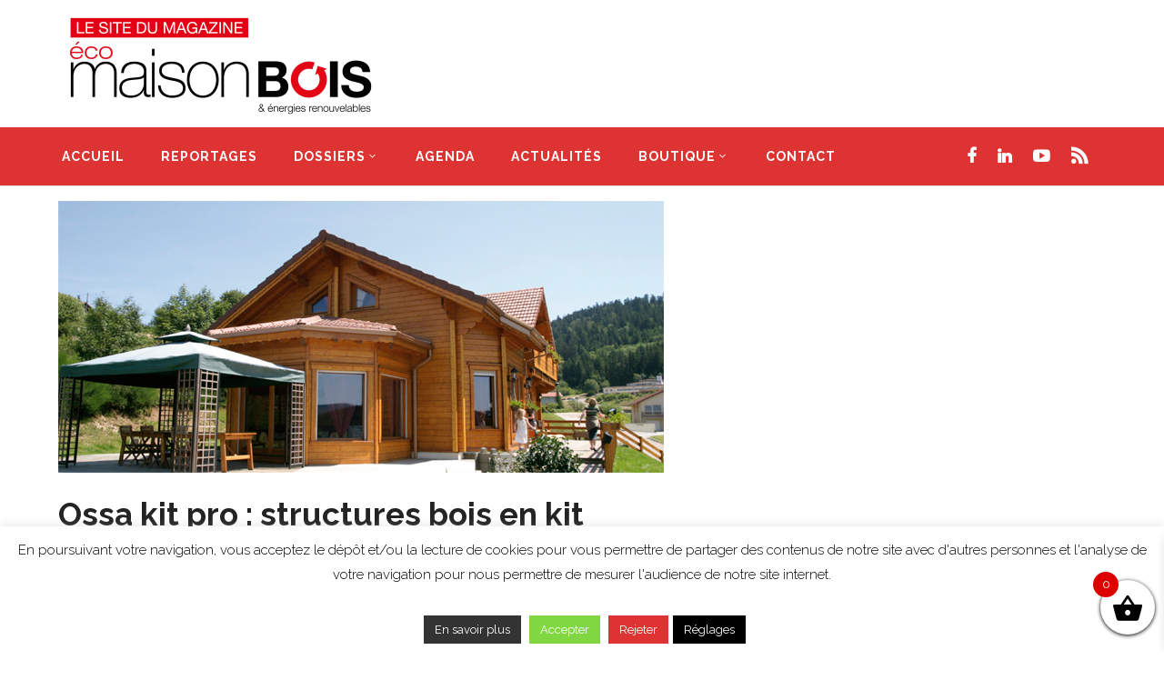

--- FILE ---
content_type: text/html; charset=UTF-8
request_url: https://www.eco-maison-bois.fr/tag/structures-bois-en-kit/
body_size: 22402
content:
<!DOCTYPE html>
<html lang="fr-FR">
<head><style>img.lazy{min-height:1px}</style><link href="https://www.eco-maison-bois.fr/wp-content/plugins/w3-total-cache/pub/js/lazyload.min.js" as="script">
    	        <meta charset="UTF-8"/>

        <link rel="profile" href="http://gmpg.org/xfn/11"/>
        <link rel="pingback" href="https://www.eco-maison-bois.fr/xmlrpc.php"/>
                    <meta name="viewport" content="width=device-width,initial-scale=1,user-scalable=no">
        
	<script>var et_site_url='https://www.eco-maison-bois.fr';var et_post_id='0';function et_core_page_resource_fallback(a,b){"undefined"===typeof b&&(b=a.sheet.cssRules&&0===a.sheet.cssRules.length);b&&(a.onerror=null,a.onload=null,a.href?a.href=et_site_url+"/?et_core_page_resource="+a.id+et_post_id:a.src&&(a.src=et_site_url+"/?et_core_page_resource="+a.id+et_post_id))}
</script><title>structures bois en kit &#8211; Eco Maison Bois</title>
<meta name='robots' content='max-image-preview:large' />
<meta name="dlm-version" content="5.1.6"><link rel='dns-prefetch' href='//www.eco-maison-bois.fr' />
<link rel='dns-prefetch' href='//fonts.googleapis.com' />
<link rel="alternate" type="application/rss+xml" title="Eco Maison Bois &raquo; Flux" href="https://www.eco-maison-bois.fr/feed/" />
<link rel="alternate" type="application/rss+xml" title="Eco Maison Bois &raquo; Flux des commentaires" href="https://www.eco-maison-bois.fr/comments/feed/" />
<link rel="alternate" type="application/rss+xml" title="Eco Maison Bois &raquo; Flux de l’étiquette structures bois en kit" href="https://www.eco-maison-bois.fr/tag/structures-bois-en-kit/feed/" />
<style id='wp-img-auto-sizes-contain-inline-css' type='text/css'>
img:is([sizes=auto i],[sizes^="auto," i]){contain-intrinsic-size:3000px 1500px}
/*# sourceURL=wp-img-auto-sizes-contain-inline-css */
</style>
<style id='wp-emoji-styles-inline-css' type='text/css'>

	img.wp-smiley, img.emoji {
		display: inline !important;
		border: none !important;
		box-shadow: none !important;
		height: 1em !important;
		width: 1em !important;
		margin: 0 0.07em !important;
		vertical-align: -0.1em !important;
		background: none !important;
		padding: 0 !important;
	}
/*# sourceURL=wp-emoji-styles-inline-css */
</style>
<link rel='stylesheet' id='contact-form-7-signature-addon-css' href='https://www.eco-maison-bois.fr/wp-content/plugins/contact-form-7-signature-addon/public/css/style.css?ver=4.2.2' type='text/css' media='all' />
<link rel='stylesheet' id='contact-form-7-css' href='https://www.eco-maison-bois.fr/wp-content/plugins/contact-form-7/includes/css/styles.css?ver=6.1.4' type='text/css' media='all' />
<style id='contact-form-7-inline-css' type='text/css'>
.wpcf7 .wpcf7-recaptcha iframe {margin-bottom: 0;}.wpcf7 .wpcf7-recaptcha[data-align="center"] > div {margin: 0 auto;}.wpcf7 .wpcf7-recaptcha[data-align="right"] > div {margin: 0 0 0 auto;}
/*# sourceURL=contact-form-7-inline-css */
</style>
<link rel='stylesheet' id='cookie-law-info-css' href='https://www.eco-maison-bois.fr/wp-content/plugins/cookie-law-info/legacy/public/css/cookie-law-info-public.css?ver=3.3.9.1' type='text/css' media='all' />
<link rel='stylesheet' id='cookie-law-info-gdpr-css' href='https://www.eco-maison-bois.fr/wp-content/plugins/cookie-law-info/legacy/public/css/cookie-law-info-gdpr.css?ver=3.3.9.1' type='text/css' media='all' />
<style id='woocommerce-inline-inline-css' type='text/css'>
.woocommerce form .form-row .required { visibility: visible; }
/*# sourceURL=woocommerce-inline-inline-css */
</style>
<link rel='stylesheet' id='gateway-css' href='https://www.eco-maison-bois.fr/wp-content/plugins/woocommerce-paypal-payments/modules/ppcp-button/assets/css/gateway.css?ver=3.3.2' type='text/css' media='all' />
<link rel='stylesheet' id='xoo-wsc-fonts-css' href='https://www.eco-maison-bois.fr/wp-content/plugins/side-cart-woocommerce/assets/css/xoo-wsc-fonts.css?ver=2.7.2' type='text/css' media='all' />
<link rel='stylesheet' id='xoo-wsc-style-css' href='https://www.eco-maison-bois.fr/wp-content/plugins/side-cart-woocommerce/assets/css/xoo-wsc-style.css?ver=2.7.2' type='text/css' media='all' />
<style id='xoo-wsc-style-inline-css' type='text/css'>




.xoo-wsc-ft-buttons-cont a.xoo-wsc-ft-btn, .xoo-wsc-container .xoo-wsc-btn {
	background-color: #000000;
	color: #ffffff;
	border: 2px solid #ffffff;
	padding: 10px 20px;
}

.xoo-wsc-ft-buttons-cont a.xoo-wsc-ft-btn:hover, .xoo-wsc-container .xoo-wsc-btn:hover {
	background-color: #ffffff;
	color: #000000;
	border: 2px solid #000000;
}

 

.xoo-wsc-footer{
	background-color: #ffffff;
	color: #000000;
	padding: 10px 20px;
	box-shadow: 0 -5px 10px #0000001a;
}

.xoo-wsc-footer, .xoo-wsc-footer a, .xoo-wsc-footer .amount{
	font-size: 18px;
}

.xoo-wsc-btn .amount{
	color: #ffffff}

.xoo-wsc-btn:hover .amount{
	color: #000000;
}

.xoo-wsc-ft-buttons-cont{
	grid-template-columns: auto;
}

.xoo-wsc-basket{
	bottom: 12px;
	right: 0px;
	background-color: #ffffff;
	color: #000000;
	box-shadow: 0 1px 4px 0;
	border-radius: 50%;
	display: flex;
	width: 60px;
	height: 60px;
}


.xoo-wsc-bki{
	font-size: 35px}

.xoo-wsc-items-count{
	top: -9px;
	left: -8px;
}

.xoo-wsc-items-count, .xoo-wsch-items-count{
	background-color: #dd0000;
	color: #ffffff;
}

.xoo-wsc-container, .xoo-wsc-slider{
	max-width: 300px;
	right: -300px;
	top: 0;bottom: 0;
	bottom: 0;
	font-family: }


.xoo-wsc-cart-active .xoo-wsc-container, .xoo-wsc-slider-active .xoo-wsc-slider{
	right: 0;
}


.xoo-wsc-cart-active .xoo-wsc-basket{
	right: 300px;
}

.xoo-wsc-slider{
	right: -300px;
}

span.xoo-wsch-close {
    font-size: 16px;
}

	.xoo-wsch-top{
		justify-content: center;
	}
	span.xoo-wsch-close {
	    right: 10px;
	}

.xoo-wsch-text{
	font-size: 25px;
}

.xoo-wsc-header{
	color: #000000;
	background-color: #ffffff;
	border-bottom: 2px solid #eee;
	padding: 15px 15px;
}


.xoo-wsc-body{
	background-color: #ffffff;
}

.xoo-wsc-products:not(.xoo-wsc-pattern-card), .xoo-wsc-products:not(.xoo-wsc-pattern-card) span.amount, .xoo-wsc-products:not(.xoo-wsc-pattern-card) a{
	font-size: 14px;
	color: #000000;
}

.xoo-wsc-products:not(.xoo-wsc-pattern-card) .xoo-wsc-product{
	padding: 20px 15px;
	margin: 0;
	border-radius: 0px;
	box-shadow: 0 0;
	background-color: transparent;
}

.xoo-wsc-sum-col{
	justify-content: center;
}


/** Shortcode **/
.xoo-wsc-sc-count{
	background-color: #000000;
	color: #ffffff;
}

.xoo-wsc-sc-bki{
	font-size: 28px;
	color: #000000;
}
.xoo-wsc-sc-cont{
	color: #000000;
}


.xoo-wsc-product dl.variation {
	display: block;
}


.xoo-wsc-product-cont{
	padding: 10px 10px;
}

.xoo-wsc-products:not(.xoo-wsc-pattern-card) .xoo-wsc-img-col{
	width: 35%;
}

.xoo-wsc-pattern-card .xoo-wsc-img-col img{
	max-width: 100%;
	height: auto;
}

.xoo-wsc-products:not(.xoo-wsc-pattern-card) .xoo-wsc-sum-col{
	width: 65%;
}

.xoo-wsc-pattern-card .xoo-wsc-product-cont{
	width: 50% 
}

@media only screen and (max-width: 600px) {
	.xoo-wsc-pattern-card .xoo-wsc-product-cont  {
		width: 50%;
	}
}


.xoo-wsc-pattern-card .xoo-wsc-product{
	border: 0;
	box-shadow: 0px 10px 15px -12px #0000001a;
}


.xoo-wsc-sm-front{
	background-color: #eee;
}
.xoo-wsc-pattern-card, .xoo-wsc-sm-front{
	border-bottom-left-radius: 5px;
	border-bottom-right-radius: 5px;
}
.xoo-wsc-pattern-card, .xoo-wsc-img-col img, .xoo-wsc-img-col, .xoo-wsc-sm-back-cont{
	border-top-left-radius: 5px;
	border-top-right-radius: 5px;
}
.xoo-wsc-sm-back{
	background-color: #fff;
}
.xoo-wsc-pattern-card, .xoo-wsc-pattern-card a, .xoo-wsc-pattern-card .amount{
	font-size: 14px;
}

.xoo-wsc-sm-front, .xoo-wsc-sm-front a, .xoo-wsc-sm-front .amount{
	color: #000;
}

.xoo-wsc-sm-back, .xoo-wsc-sm-back a, .xoo-wsc-sm-back .amount{
	color: #000;
}


.magictime {
    animation-duration: 0.5s;
}



span.xoo-wsch-items-count{
	height: 20px;
	line-height: 20px;
	width: 20px;
}

span.xoo-wsch-icon{
	font-size: 30px
}

.xoo-wsc-smr-del{
	font-size: 14px
}
/*# sourceURL=xoo-wsc-style-inline-css */
</style>
<link rel='stylesheet' id='magazinevibe-edge-default-style-css' href='https://www.eco-maison-bois.fr/wp-content/themes/magazinevibe/style.css?ver=95c76490a1f616ed5f32ba14423762ee' type='text/css' media='all' />
<link rel='stylesheet' id='magazinevibe-edge-modules-css' href='https://www.eco-maison-bois.fr/wp-content/themes/magazinevibe/assets/css/modules.min.css?ver=95c76490a1f616ed5f32ba14423762ee' type='text/css' media='all' />
<link rel='stylesheet' id='magazinevibe-edge-font_awesome-css' href='https://www.eco-maison-bois.fr/wp-content/themes/magazinevibe/assets/css/font-awesome/css/font-awesome.min.css?ver=95c76490a1f616ed5f32ba14423762ee' type='text/css' media='all' />
<link rel='stylesheet' id='magazinevibe-edge-font_elegant-css' href='https://www.eco-maison-bois.fr/wp-content/themes/magazinevibe/assets/css/elegant-icons/style.min.css?ver=95c76490a1f616ed5f32ba14423762ee' type='text/css' media='all' />
<link rel='stylesheet' id='magazinevibe-edge-linea_icons-css' href='https://www.eco-maison-bois.fr/wp-content/themes/magazinevibe/assets/css/linea-icons/style.css?ver=95c76490a1f616ed5f32ba14423762ee' type='text/css' media='all' />
<link rel='stylesheet' id='mediaelement-css' href='https://www.eco-maison-bois.fr/wp-includes/js/mediaelement/mediaelementplayer-legacy.min.css?ver=4.2.17' type='text/css' media='all' />
<link rel='stylesheet' id='wp-mediaelement-css' href='https://www.eco-maison-bois.fr/wp-includes/js/mediaelement/wp-mediaelement.min.css?ver=95c76490a1f616ed5f32ba14423762ee' type='text/css' media='all' />
<link rel='stylesheet' id='magazinevibe-edge-woo-css' href='https://www.eco-maison-bois.fr/wp-content/themes/magazinevibe/assets/css/woocommerce.min.css?ver=95c76490a1f616ed5f32ba14423762ee' type='text/css' media='all' />
<link rel='stylesheet' id='magazinevibe-edge-style-dynamic-css' href='https://www.eco-maison-bois.fr/wp-content/themes/magazinevibe/assets/css/style_dynamic.php?ver=95c76490a1f616ed5f32ba14423762ee' type='text/css' media='all' />
<link rel='stylesheet' id='magazinevibe-edge-modules-responsive-css' href='https://www.eco-maison-bois.fr/wp-content/themes/magazinevibe/assets/css/modules-responsive.min.css?ver=95c76490a1f616ed5f32ba14423762ee' type='text/css' media='all' />
<link rel='stylesheet' id='magazinevibe-edge-style-dynamic-responsive-css' href='https://www.eco-maison-bois.fr/wp-content/themes/magazinevibe/assets/css/style_dynamic_responsive.php?ver=95c76490a1f616ed5f32ba14423762ee' type='text/css' media='all' />
<link rel='stylesheet' id='magazinevibe-edge-google-fonts-css' href='https://fonts.googleapis.com/css?family=Raleway%3A100%2C100italic%2C200%2C200italic%2C300%2C300italic%2C400%2C400italic%2C500%2C500italic%2C600%2C600italic%2C700%2C700italic%2C800%2C800italic%2C900%2C900italic&#038;subset=latin%2Clatin-ext&#038;ver=1.0.0' type='text/css' media='all' />
<link rel='stylesheet' id='magazinevibe-edge-woo-responsive-css' href='https://www.eco-maison-bois.fr/wp-content/themes/magazinevibe/assets/css/woocommerce-responsive.min.css?ver=95c76490a1f616ed5f32ba14423762ee' type='text/css' media='all' />
<script type="text/javascript" src="https://www.eco-maison-bois.fr/wp-content/plugins/contact-form-7-signature-addon/public/js/signature_pad.min.js?ver=4.2.2" id="contact-form-7-signature-addon-signature-js"></script>
<script type="text/javascript" src="https://www.eco-maison-bois.fr/wp-includes/js/jquery/jquery.min.js?ver=3.7.1" id="jquery-core-js"></script>
<script type="text/javascript" src="https://www.eco-maison-bois.fr/wp-includes/js/jquery/jquery-migrate.min.js?ver=3.4.1" id="jquery-migrate-js"></script>
<script type="text/javascript" src="https://www.eco-maison-bois.fr/wp-content/plugins/contact-form-7-signature-addon/public/js/scripts.js?ver=4.2.2" id="contact-form-7-signature-addon-js"></script>
<script type="text/javascript" id="cookie-law-info-js-extra">
/* <![CDATA[ */
var Cli_Data = {"nn_cookie_ids":[],"cookielist":[],"non_necessary_cookies":[],"ccpaEnabled":"","ccpaRegionBased":"","ccpaBarEnabled":"","strictlyEnabled":["necessary","obligatoire"],"ccpaType":"gdpr","js_blocking":"","custom_integration":"","triggerDomRefresh":"","secure_cookies":""};
var cli_cookiebar_settings = {"animate_speed_hide":"500","animate_speed_show":"500","background":"#fff","border":"#444","border_on":"","button_1_button_colour":"#81d742","button_1_button_hover":"#67ac35","button_1_link_colour":"#fff","button_1_as_button":"1","button_1_new_win":"","button_2_button_colour":"#333","button_2_button_hover":"#292929","button_2_link_colour":"#ffffff","button_2_as_button":"1","button_2_hidebar":"1","button_3_button_colour":"#dd3333","button_3_button_hover":"#b12929","button_3_link_colour":"#fff","button_3_as_button":"1","button_3_new_win":"","button_4_button_colour":"#000","button_4_button_hover":"#000000","button_4_link_colour":"#fff","button_4_as_button":"1","button_7_button_colour":"#61a229","button_7_button_hover":"#4e8221","button_7_link_colour":"#fff","button_7_as_button":"1","button_7_new_win":"","font_family":"inherit","header_fix":"1","notify_animate_hide":"1","notify_animate_show":"","notify_div_id":"#cookie-law-info-bar","notify_position_horizontal":"right","notify_position_vertical":"bottom","scroll_close":"","scroll_close_reload":"","accept_close_reload":"","reject_close_reload":"","showagain_tab":"1","showagain_background":"#fff","showagain_border":"#000","showagain_div_id":"#cookie-law-info-again","showagain_x_position":"100px","text":"#000","show_once_yn":"","show_once":"10000","logging_on":"","as_popup":"","popup_overlay":"1","bar_heading_text":"","cookie_bar_as":"banner","popup_showagain_position":"bottom-right","widget_position":"left"};
var log_object = {"ajax_url":"https://www.eco-maison-bois.fr/wp-admin/admin-ajax.php"};
//# sourceURL=cookie-law-info-js-extra
/* ]]> */
</script>
<script type="text/javascript" src="https://www.eco-maison-bois.fr/wp-content/plugins/cookie-law-info/legacy/public/js/cookie-law-info-public.js?ver=3.3.9.1" id="cookie-law-info-js"></script>
<script type="text/javascript" src="//www.eco-maison-bois.fr/wp-content/plugins/revslider/sr6/assets/js/rbtools.min.js?ver=6.7.29" async id="tp-tools-js"></script>
<script type="text/javascript" src="//www.eco-maison-bois.fr/wp-content/plugins/revslider/sr6/assets/js/rs6.min.js?ver=6.7.35" async id="revmin-js"></script>
<script type="text/javascript" src="https://www.eco-maison-bois.fr/wp-content/plugins/woocommerce/assets/js/jquery-blockui/jquery.blockUI.min.js?ver=2.7.0-wc.10.4.3" id="wc-jquery-blockui-js" data-wp-strategy="defer"></script>
<script type="text/javascript" id="wc-add-to-cart-js-extra">
/* <![CDATA[ */
var wc_add_to_cart_params = {"ajax_url":"/wp-admin/admin-ajax.php","wc_ajax_url":"/?wc-ajax=%%endpoint%%","i18n_view_cart":"Voir le panier","cart_url":"https://www.eco-maison-bois.fr/panier/","is_cart":"","cart_redirect_after_add":"no"};
//# sourceURL=wc-add-to-cart-js-extra
/* ]]> */
</script>
<script type="text/javascript" src="https://www.eco-maison-bois.fr/wp-content/plugins/woocommerce/assets/js/frontend/add-to-cart.min.js?ver=10.4.3" id="wc-add-to-cart-js" data-wp-strategy="defer"></script>
<script type="text/javascript" src="https://www.eco-maison-bois.fr/wp-content/plugins/woocommerce/assets/js/js-cookie/js.cookie.min.js?ver=2.1.4-wc.10.4.3" id="wc-js-cookie-js" defer="defer" data-wp-strategy="defer"></script>
<script type="text/javascript" id="woocommerce-js-extra">
/* <![CDATA[ */
var woocommerce_params = {"ajax_url":"/wp-admin/admin-ajax.php","wc_ajax_url":"/?wc-ajax=%%endpoint%%","i18n_password_show":"Afficher le mot de passe","i18n_password_hide":"Masquer le mot de passe"};
//# sourceURL=woocommerce-js-extra
/* ]]> */
</script>
<script type="text/javascript" src="https://www.eco-maison-bois.fr/wp-content/plugins/woocommerce/assets/js/frontend/woocommerce.min.js?ver=10.4.3" id="woocommerce-js" defer="defer" data-wp-strategy="defer"></script>
<script type="text/javascript" src="https://www.eco-maison-bois.fr/wp-content/plugins/js_composer/assets/js/vendors/woocommerce-add-to-cart.js?ver=8.5" id="vc_woocommerce-add-to-cart-js-js"></script>
<script type="text/javascript" src="https://www.eco-maison-bois.fr/wp-content/plugins/woocommerce/assets/js/flexslider/jquery.flexslider.min.js?ver=2.7.2-wc.10.4.3" id="wc-flexslider-js" defer="defer" data-wp-strategy="defer"></script>
<script type="text/javascript" src="https://www.eco-maison-bois.fr/wp-content/plugins/woocommerce/assets/js/prettyPhoto/jquery.prettyPhoto.min.js?ver=3.1.6-wc.10.4.3" id="wc-prettyPhoto-js" defer="defer" data-wp-strategy="defer"></script>
<script type="text/javascript" src="https://www.eco-maison-bois.fr/wp-content/plugins/woocommerce/assets/js/select2/select2.full.min.js?ver=4.0.3-wc.10.4.3" id="wc-select2-js" defer="defer" data-wp-strategy="defer"></script>
<script></script><link rel="https://api.w.org/" href="https://www.eco-maison-bois.fr/wp-json/" /><link rel="alternate" title="JSON" type="application/json" href="https://www.eco-maison-bois.fr/wp-json/wp/v2/tags/292" /><link rel="EditURI" type="application/rsd+xml" title="RSD" href="https://www.eco-maison-bois.fr/xmlrpc.php?rsd" />

<style type="text/css">
.feedzy-rss-link-icon:after {
	content: url("https://www.eco-maison-bois.fr/wp-content/plugins/feedzy-rss-feeds/img/external-link.png");
	margin-left: 3px;
}
</style>
		<style type="text/css" id="et-bloom-custom-css">
					.et_bloom .et_bloom_optin_1 .et_bloom_form_content { background-color: #ededed !important; } .et_bloom .et_bloom_optin_1 .et_bloom_form_container .et_bloom_form_header { background-color: #ffffff !important; } .et_bloom .et_bloom_optin_1 .et_bloom_form_content button { background-color: #dd3333 !important; } .et_bloom .et_bloom_optin_1 .et_bloom_form_content .et_bloom_fields i { color: #dd3333 !important; } .et_bloom .et_bloom_optin_1 .et_bloom_form_content .et_bloom_custom_field_radio i:before { background: #dd3333 !important; } .et_bloom .et_bloom_optin_1 .et_bloom_form_content button { background-color: #dd3333 !important; } .et_bloom .et_bloom_optin_1 .et_bloom_form_container h2, .et_bloom .et_bloom_optin_1 .et_bloom_form_container h2 span, .et_bloom .et_bloom_optin_1 .et_bloom_form_container h2 strong { font-family: "Open Sans", Helvetica, Arial, Lucida, sans-serif; }.et_bloom .et_bloom_optin_1 .et_bloom_form_container p, .et_bloom .et_bloom_optin_1 .et_bloom_form_container p span, .et_bloom .et_bloom_optin_1 .et_bloom_form_container p strong, .et_bloom .et_bloom_optin_1 .et_bloom_form_container form input, .et_bloom .et_bloom_optin_1 .et_bloom_form_container form button span { font-family: "Open Sans", Helvetica, Arial, Lucida, sans-serif; } .et_bloom .et_bloom_optin_2 .et_bloom_form_content { background-color: #ededed !important; } .et_bloom .et_bloom_optin_2 .et_bloom_form_container .et_bloom_form_header { background-color: #ffffff !important; } .et_bloom .et_bloom_optin_2 .et_bloom_form_content button { background-color: #dd3333 !important; } .et_bloom .et_bloom_optin_2 .et_bloom_form_content .et_bloom_fields i { color: #dd3333 !important; } .et_bloom .et_bloom_optin_2 .et_bloom_form_content .et_bloom_custom_field_radio i:before { background: #dd3333 !important; } .et_bloom .et_bloom_optin_2 .et_bloom_form_content button { background-color: #dd3333 !important; } .et_bloom .et_bloom_optin_2 .et_bloom_form_container h2, .et_bloom .et_bloom_optin_2 .et_bloom_form_container h2 span, .et_bloom .et_bloom_optin_2 .et_bloom_form_container h2 strong { font-family: "Open Sans", Helvetica, Arial, Lucida, sans-serif; }.et_bloom .et_bloom_optin_2 .et_bloom_form_container p, .et_bloom .et_bloom_optin_2 .et_bloom_form_container p span, .et_bloom .et_bloom_optin_2 .et_bloom_form_container p strong, .et_bloom .et_bloom_optin_2 .et_bloom_form_container form input, .et_bloom .et_bloom_optin_2 .et_bloom_form_container form button span { font-family: "Open Sans", Helvetica, Arial, Lucida, sans-serif; } .et_bloom .et_bloom_optin_3 .et_bloom_form_content { background-color: #ededed !important; } .et_bloom .et_bloom_optin_3 .et_bloom_form_container .et_bloom_form_header { background-color: #ffffff !important; } .et_bloom .et_bloom_optin_3 .et_bloom_form_content button { background-color: #dd3333 !important; } .et_bloom .et_bloom_optin_3 .et_bloom_form_content .et_bloom_fields i { color: #dd3333 !important; } .et_bloom .et_bloom_optin_3 .et_bloom_form_content .et_bloom_custom_field_radio i:before { background: #dd3333 !important; } .et_bloom .et_bloom_optin_3 .et_bloom_form_content button { background-color: #dd3333 !important; } .et_bloom .et_bloom_optin_3 .et_bloom_form_container h2, .et_bloom .et_bloom_optin_3 .et_bloom_form_container h2 span, .et_bloom .et_bloom_optin_3 .et_bloom_form_container h2 strong { font-family: "Open Sans", Helvetica, Arial, Lucida, sans-serif; }.et_bloom .et_bloom_optin_3 .et_bloom_form_container p, .et_bloom .et_bloom_optin_3 .et_bloom_form_container p span, .et_bloom .et_bloom_optin_3 .et_bloom_form_container p strong, .et_bloom .et_bloom_optin_3 .et_bloom_form_container form input, .et_bloom .et_bloom_optin_3 .et_bloom_form_container form button span { font-family: "Open Sans", Helvetica, Arial, Lucida, sans-serif; } 
				</style><link rel="preload" href="https://www.eco-maison-bois.fr/wp-content/plugins/bloom/core/admin/fonts/modules.ttf" as="font" crossorigin="anonymous">	<noscript><style>.woocommerce-product-gallery{ opacity: 1 !important; }</style></noscript>
	<meta name="generator" content="Powered by WPBakery Page Builder - drag and drop page builder for WordPress."/>
<meta name="generator" content="Powered by Slider Revolution 6.7.35 - responsive, Mobile-Friendly Slider Plugin for WordPress with comfortable drag and drop interface." />
<link rel="icon" href="https://www.eco-maison-bois.fr/wp-content/uploads/2018/03/picto.png" sizes="32x32" />
<link rel="icon" href="https://www.eco-maison-bois.fr/wp-content/uploads/2018/03/picto.png" sizes="192x192" />
<link rel="apple-touch-icon" href="https://www.eco-maison-bois.fr/wp-content/uploads/2018/03/picto.png" />
<meta name="msapplication-TileImage" content="https://www.eco-maison-bois.fr/wp-content/uploads/2018/03/picto.png" />
<script>function setREVStartSize(e){
			//window.requestAnimationFrame(function() {
				window.RSIW = window.RSIW===undefined ? window.innerWidth : window.RSIW;
				window.RSIH = window.RSIH===undefined ? window.innerHeight : window.RSIH;
				try {
					var pw = document.getElementById(e.c).parentNode.offsetWidth,
						newh;
					pw = pw===0 || isNaN(pw) || (e.l=="fullwidth" || e.layout=="fullwidth") ? window.RSIW : pw;
					e.tabw = e.tabw===undefined ? 0 : parseInt(e.tabw);
					e.thumbw = e.thumbw===undefined ? 0 : parseInt(e.thumbw);
					e.tabh = e.tabh===undefined ? 0 : parseInt(e.tabh);
					e.thumbh = e.thumbh===undefined ? 0 : parseInt(e.thumbh);
					e.tabhide = e.tabhide===undefined ? 0 : parseInt(e.tabhide);
					e.thumbhide = e.thumbhide===undefined ? 0 : parseInt(e.thumbhide);
					e.mh = e.mh===undefined || e.mh=="" || e.mh==="auto" ? 0 : parseInt(e.mh,0);
					if(e.layout==="fullscreen" || e.l==="fullscreen")
						newh = Math.max(e.mh,window.RSIH);
					else{
						e.gw = Array.isArray(e.gw) ? e.gw : [e.gw];
						for (var i in e.rl) if (e.gw[i]===undefined || e.gw[i]===0) e.gw[i] = e.gw[i-1];
						e.gh = e.el===undefined || e.el==="" || (Array.isArray(e.el) && e.el.length==0)? e.gh : e.el;
						e.gh = Array.isArray(e.gh) ? e.gh : [e.gh];
						for (var i in e.rl) if (e.gh[i]===undefined || e.gh[i]===0) e.gh[i] = e.gh[i-1];
											
						var nl = new Array(e.rl.length),
							ix = 0,
							sl;
						e.tabw = e.tabhide>=pw ? 0 : e.tabw;
						e.thumbw = e.thumbhide>=pw ? 0 : e.thumbw;
						e.tabh = e.tabhide>=pw ? 0 : e.tabh;
						e.thumbh = e.thumbhide>=pw ? 0 : e.thumbh;
						for (var i in e.rl) nl[i] = e.rl[i]<window.RSIW ? 0 : e.rl[i];
						sl = nl[0];
						for (var i in nl) if (sl>nl[i] && nl[i]>0) { sl = nl[i]; ix=i;}
						var m = pw>(e.gw[ix]+e.tabw+e.thumbw) ? 1 : (pw-(e.tabw+e.thumbw)) / (e.gw[ix]);
						newh =  (e.gh[ix] * m) + (e.tabh + e.thumbh);
					}
					var el = document.getElementById(e.c);
					if (el!==null && el) el.style.height = newh+"px";
					el = document.getElementById(e.c+"_wrapper");
					if (el!==null && el) {
						el.style.height = newh+"px";
						el.style.display = "block";
					}
				} catch(e){
					console.log("Failure at Presize of Slider:" + e)
				}
			//});
		  };</script>
		<style type="text/css" id="wp-custom-css">
			.woocommerce-product-gallery__wrapper {
box-shadow: 0px 0px 10px #000000;
	}

.edgtf-product-featured-image-holder {
box-shadow: 0px 0px 10px #000000;
	}

.product_list_widget li  img{
box-shadow: 0px 0px 5px #000000;
	}		</style>
		<noscript><style> .wpb_animate_when_almost_visible { opacity: 1; }</style></noscript><link rel='stylesheet' id='wc-blocks-style-css' href='https://www.eco-maison-bois.fr/wp-content/plugins/woocommerce/assets/client/blocks/wc-blocks.css?ver=wc-10.4.3' type='text/css' media='all' />
<link rel='stylesheet' id='et-gf-open-sans-css' href='https://fonts.googleapis.com/css?family=Open+Sans%3A400%2C700&#038;ver=1.3.12' type='text/css' media='all' />
<link rel='stylesheet' id='et_bloom-css-css' href='https://www.eco-maison-bois.fr/wp-content/plugins/bloom/css/style.css?ver=1.3.12' type='text/css' media='all' />
<link rel='stylesheet' id='rs-plugin-settings-css' href='//www.eco-maison-bois.fr/wp-content/plugins/revslider/sr6/assets/css/rs6.css?ver=6.7.35' type='text/css' media='all' />
<style id='rs-plugin-settings-inline-css' type='text/css'>
#rs-demo-id {}
/*# sourceURL=rs-plugin-settings-inline-css */
</style>
</head>
<body class="archive tag tag-structures-bois-en-kit tag-292 wp-theme-magazinevibe theme-magazinevibe edgt-core-1.2.3 woocommerce-no-js et_bloom magazinevibe-ver-2.2  edgtf-grid-1300 edgtf-blog-installed edgtf-header-type3 edgtf-sticky-header-on-scroll-down-up edgtf-default-mobile-header edgtf-sticky-up-mobile-header edgtf-dropdown-default edgtf- wpb-js-composer js-comp-ver-8.5 vc_responsive" itemscope itemtype="http://schema.org/WebPage">
<div class="edgtf-wrapper">
    <div class="edgtf-wrapper-inner">
        
<header class="edgtf-page-header edgtf-header-type-two" >
    <div class="edgtf-logo-area" >
                <div class="edgtf-grid">
                                <div class="edgtf-vertical-align-containers">
                <div class="edgtf-position-left">
                    <div class="edgtf-position-left-inner">
                        
<div class="edgtf-logo-wrapper">
    <a href="https://www.eco-maison-bois.fr/" style="height: 120px;">
        <img class="edgtf-normal-logo lazy" src="data:image/svg+xml,%3Csvg%20xmlns='http://www.w3.org/2000/svg'%20viewBox='0%200%201%201'%3E%3C/svg%3E" data-src="https://www.eco-maison-bois.fr/wp-content/uploads/2017/12/logo-ok-eco-maison-bois.png" alt="logo"/>
    </a>
</div>

                    </div>
                </div>
                <div class="edgtf-position-right">
                    <div class="edgtf-position-right-inner">
                                                    
        <div class="widget edgtf-image-widget">
            <img class="lazy" src="data:image/svg+xml,%3Csvg%20xmlns='http://www.w3.org/2000/svg'%20viewBox='0%200%201%201'%3E%3C/svg%3E" data-src="/wp-content/uploads/2018/01/banière-header-2.jpg" alt="Widget Image" />        </div>
                                                </div>
                </div>
            </div>
                            </div>
            </div>
        <div class="edgtf-menu-area" >
                <div class="edgtf-grid">
                        <div class="edgtf-vertical-align-containers">
                <div class="edgtf-position-left">
                    <div class="edgtf-position-left-inner">
                        
<nav class="edgtf-main-menu edgtf-drop-down edgtf-default-nav">
    <ul id="menu-menu-principal" class="clearfix"><li id="nav-menu-item-2576" class="menu-item menu-item-type-post_type menu-item-object-page menu-item-home  narrow"><a href="https://www.eco-maison-bois.fr/" class=""><span class="item_outer"><span class="item_inner"><span class="menu_icon_wrapper"><i class="menu_icon null fa"></i></span><span class="item_text">Accueil</span></span></span></a></li>
<li id="nav-menu-item-4136" class="menu-item menu-item-type-post_type menu-item-object-page  narrow"><a href="https://www.eco-maison-bois.fr/reportages-maison-bois/" class=""><span class="item_outer"><span class="item_inner"><span class="menu_icon_wrapper"><i class="menu_icon null fa"></i></span><span class="item_text">Reportages</span></span></span></a></li>
<li id="nav-menu-item-4141" class="menu-item menu-item-type-post_type menu-item-object-page menu-item-has-children  has_sub narrow"><a href="https://www.eco-maison-bois.fr/dossiers-maison-bois/" class=""><span class="item_outer"><span class="item_inner"><span class="menu_icon_wrapper"><i class="menu_icon null fa"></i></span><span class="item_text">Dossiers</span><span class="edgtf_menu_arrow arrow_carrot-down"></span></span></span></a>
<div class="second"><div class="inner"><ul>
	<li id="nav-menu-item-14068" class="menu-item menu-item-type-post_type menu-item-object-page "><a href="https://www.eco-maison-bois.fr/dossiers-maison-bois/architecture-bois/" class=""><span class="item_outer"><span class="item_inner"><span class="menu_icon_wrapper"><i class="menu_icon blank fa"></i></span><span class="item_text">Architecture Bois</span></span></span></a></li>
	<li id="nav-menu-item-14054" class="menu-item menu-item-type-post_type menu-item-object-page "><a href="https://www.eco-maison-bois.fr/dossiers-maison-bois/bardage-ossature-bois/" class=""><span class="item_outer"><span class="item_inner"><span class="menu_icon_wrapper"><i class="menu_icon blank fa"></i></span><span class="item_text">Bardage</span></span></span></a></li>
	<li id="nav-menu-item-14069" class="menu-item menu-item-type-post_type menu-item-object-page "><a href="https://www.eco-maison-bois.fr/dossiers-maison-bois/chauffage-maison-bois/" class=""><span class="item_outer"><span class="item_inner"><span class="menu_icon_wrapper"><i class="menu_icon blank fa"></i></span><span class="item_text">Chauffage</span></span></span></a></li>
	<li id="nav-menu-item-14065" class="menu-item menu-item-type-post_type menu-item-object-page "><a href="https://www.eco-maison-bois.fr/dossiers-maison-bois/constructeur-maison-bois/" class=""><span class="item_outer"><span class="item_inner"><span class="menu_icon_wrapper"><i class="menu_icon blank fa"></i></span><span class="item_text">Constructeur</span></span></span></a></li>
	<li id="nav-menu-item-14066" class="menu-item menu-item-type-post_type menu-item-object-page "><a href="https://www.eco-maison-bois.fr/dossiers-maison-bois/energies-renouvelables/" class=""><span class="item_outer"><span class="item_inner"><span class="menu_icon_wrapper"><i class="menu_icon blank fa"></i></span><span class="item_text">Énergies renouvelables</span></span></span></a></li>
	<li id="nav-menu-item-14067" class="menu-item menu-item-type-post_type menu-item-object-page "><a href="https://www.eco-maison-bois.fr/dossiers-maison-bois/materiaux-construction-bois/" class=""><span class="item_outer"><span class="item_inner"><span class="menu_icon_wrapper"><i class="menu_icon blank fa"></i></span><span class="item_text">Matériaux construction</span></span></span></a></li>
</ul></div></div>
</li>
<li id="nav-menu-item-4260" class="menu-item menu-item-type-custom menu-item-object-custom  narrow"><a target="_blank" href="https://maisons-bois.com/agenda-construction-bois" class=""><span class="item_outer"><span class="item_inner"><span class="menu_icon_wrapper"><i class="menu_icon null fa"></i></span><span class="item_text">Agenda</span></span></span></a></li>
<li id="nav-menu-item-2577" class="menu-item menu-item-type-post_type menu-item-object-page  narrow"><a href="https://www.eco-maison-bois.fr/actualites-maison-bois/" class=""><span class="item_outer"><span class="item_inner"><span class="menu_icon_wrapper"><i class="menu_icon null fa"></i></span><span class="item_text">Actualités</span></span></span></a></li>
<li id="nav-menu-item-3887" class="menu-item menu-item-type-post_type menu-item-object-page menu-item-has-children  has_sub narrow"><a href="https://www.eco-maison-bois.fr/boutique/" class=""><span class="item_outer"><span class="item_inner"><span class="menu_icon_wrapper"><i class="menu_icon null fa"></i></span><span class="item_text">Boutique</span><span class="edgtf_menu_arrow arrow_carrot-down"></span></span></span></a>
<div class="second"><div class="inner"><ul>
	<li id="nav-menu-item-13795" class="menu-item menu-item-type-custom menu-item-object-custom "><a href="https://www.eco-maison-bois.fr/categorie-produit/magazine/" class=""><span class="item_outer"><span class="item_inner"><span class="menu_icon_wrapper"><i class="menu_icon null fa"></i></span><span class="item_text">Les numéros</span></span></span></a></li>
	<li id="nav-menu-item-13796" class="menu-item menu-item-type-custom menu-item-object-custom "><a href="https://www.eco-maison-bois.fr/categorie-produit/magazine-hors-serie/" class=""><span class="item_outer"><span class="item_inner"><span class="menu_icon_wrapper"><i class="menu_icon null fa"></i></span><span class="item_text">Les hors séries</span></span></span></a></li>
	<li id="nav-menu-item-15018" class="menu-item menu-item-type-taxonomy menu-item-object-product_cat "><a href="https://www.eco-maison-bois.fr/categorie-produit/pack-magazine/" class=""><span class="item_outer"><span class="item_inner"><span class="menu_icon_wrapper"><i class="menu_icon blank fa"></i></span><span class="item_text">pack magazine</span></span></span></a></li>
	<li id="nav-menu-item-13797" class="menu-item menu-item-type-custom menu-item-object-custom "><a href="https://www.eco-maison-bois.fr/produit/formule-petit-prix-4/" class=""><span class="item_outer"><span class="item_inner"><span class="menu_icon_wrapper"><i class="menu_icon null fa"></i></span><span class="item_text">Abonnement</span></span></span></a></li>
	<li id="nav-menu-item-13798" class="menu-item menu-item-type-custom menu-item-object-custom "><a href="https://www.eco-maison-bois.fr/categorie-produit/pdf/" class=""><span class="item_outer"><span class="item_inner"><span class="menu_icon_wrapper"><i class="menu_icon null fa"></i></span><span class="item_text">Boutique pdf</span></span></span></a></li>
	<li id="nav-menu-item-13799" class="menu-item menu-item-type-post_type menu-item-object-page "><a href="https://www.eco-maison-bois.fr/mon-compte/" class=""><span class="item_outer"><span class="item_inner"><span class="menu_icon_wrapper"><i class="menu_icon null fa"></i></span><span class="item_text">Mon compte</span></span></span></a></li>
	<li id="nav-menu-item-13794" class="menu-item menu-item-type-post_type menu-item-object-page "><a href="https://www.eco-maison-bois.fr/conditions-generales-de-vente/" class=""><span class="item_outer"><span class="item_inner"><span class="menu_icon_wrapper"><i class="menu_icon null fa"></i></span><span class="item_text">Conditions générales de vente</span></span></span></a></li>
</ul></div></div>
</li>
<li id="nav-menu-item-20106" class="menu-item menu-item-type-post_type menu-item-object-page  narrow"><a href="https://www.eco-maison-bois.fr/contact/" class=""><span class="item_outer"><span class="item_inner"><span class="menu_icon_wrapper"><i class="menu_icon blank fa"></i></span><span class="item_text">Contact</span></span></span></a></li>
</ul></nav>


                    </div>
                </div>

                <div class="edgtf-position-right">
                    <div class="edgtf-position-right-inner">
                                                    
        <a class="edgtf-social-icon-widget-holder" data-hover-color="#bcbcbc" style="color: #ffffff;font-size: 18px;margin: 0 20px 0 0" href="https://www.facebook.com/EcoMaisonBois" target="_blank">
            <i class="edgtf-social-icon-widget fa fa-facebook"></i>        </a>
    
        <a class="edgtf-social-icon-widget-holder" data-hover-color="#bcbcbc" style="color: #ffffff;font-size: 18px;margin: 0 20px 0 0" href="https://www.linkedin.com/in/frdric-lhomme-44b58520/" target="_blank">
            <i class="edgtf-social-icon-widget fa fa-linkedin"></i>        </a>
    
        <a class="edgtf-social-icon-widget-holder" data-hover-color="#bcbcbc" style="color: #ffffff;font-size: 18px;margin: 0 20px 0 0" href="http://www.youtube.com/user/EcoMaisonBois1" target="_blank">
            <i class="edgtf-social-icon-widget fa fa-youtube-play"></i>        </a>
    
        <a class="edgtf-social-icon-widget-holder" data-hover-color="#bcbcbc" style="color: #ffffff;font-size: 18px;margin: 0 20px 0 0" href="https://www.eco-maison-bois.fr/feed/" target="_blank">
            <span class="edgtf-social-icon-widget social_rss"></span>        </a>
                                                </div>
                </div>
            </div>
                    </div>
        </div>
        
<div class="edgtf-sticky-header">
        <div class="edgtf-sticky-holder">
            <div class="edgtf-grid">
                        <div class=" edgtf-vertical-align-containers">
                <div class="edgtf-position-left">
                    <div class="edgtf-position-left-inner">
                        
<div class="edgtf-logo-wrapper">
    <a href="https://www.eco-maison-bois.fr/" style="height: 60px;">
        <img class="edgtf-normal-logo lazy" src="data:image/svg+xml,%3Csvg%20xmlns='http://www.w3.org/2000/svg'%20viewBox='0%200%201%201'%3E%3C/svg%3E" data-src="https://www.eco-maison-bois.fr/wp-content/uploads/2018/01/logo-sticky.jpg" alt="logo"/>
    </a>
</div>

                    </div>
                </div>
                <div class="edgtf-position-right">
                    <div class="edgtf-position-right-inner">
                        
<nav class="edgtf-main-menu edgtf-drop-down edgtf-sticky-nav">
    <ul id="menu-menu-principal-1" class="clearfix"><li id="sticky-nav-menu-item-2576" class="menu-item menu-item-type-post_type menu-item-object-page menu-item-home  narrow"><a href="https://www.eco-maison-bois.fr/" class=""><span class="item_outer"><span class="item_inner"><span class="menu_icon_wrapper"><i class="menu_icon null fa"></i></span><span class="item_text">Accueil</span></span></span></a></li>
<li id="sticky-nav-menu-item-4136" class="menu-item menu-item-type-post_type menu-item-object-page  narrow"><a href="https://www.eco-maison-bois.fr/reportages-maison-bois/" class=""><span class="item_outer"><span class="item_inner"><span class="menu_icon_wrapper"><i class="menu_icon null fa"></i></span><span class="item_text">Reportages</span></span></span></a></li>
<li id="sticky-nav-menu-item-4141" class="menu-item menu-item-type-post_type menu-item-object-page menu-item-has-children  has_sub narrow"><a href="https://www.eco-maison-bois.fr/dossiers-maison-bois/" class=""><span class="item_outer"><span class="item_inner"><span class="menu_icon_wrapper"><i class="menu_icon null fa"></i></span><span class="item_text">Dossiers</span><span class="edgtf_menu_arrow arrow_carrot-down"></span></span></span></a>
<div class="second"><div class="inner"><ul>
	<li id="sticky-nav-menu-item-14068" class="menu-item menu-item-type-post_type menu-item-object-page "><a href="https://www.eco-maison-bois.fr/dossiers-maison-bois/architecture-bois/" class=""><span class="item_outer"><span class="item_inner"><span class="menu_icon_wrapper"><i class="menu_icon blank fa"></i></span><span class="item_text">Architecture Bois</span></span></span></a></li>
	<li id="sticky-nav-menu-item-14054" class="menu-item menu-item-type-post_type menu-item-object-page "><a href="https://www.eco-maison-bois.fr/dossiers-maison-bois/bardage-ossature-bois/" class=""><span class="item_outer"><span class="item_inner"><span class="menu_icon_wrapper"><i class="menu_icon blank fa"></i></span><span class="item_text">Bardage</span></span></span></a></li>
	<li id="sticky-nav-menu-item-14069" class="menu-item menu-item-type-post_type menu-item-object-page "><a href="https://www.eco-maison-bois.fr/dossiers-maison-bois/chauffage-maison-bois/" class=""><span class="item_outer"><span class="item_inner"><span class="menu_icon_wrapper"><i class="menu_icon blank fa"></i></span><span class="item_text">Chauffage</span></span></span></a></li>
	<li id="sticky-nav-menu-item-14065" class="menu-item menu-item-type-post_type menu-item-object-page "><a href="https://www.eco-maison-bois.fr/dossiers-maison-bois/constructeur-maison-bois/" class=""><span class="item_outer"><span class="item_inner"><span class="menu_icon_wrapper"><i class="menu_icon blank fa"></i></span><span class="item_text">Constructeur</span></span></span></a></li>
	<li id="sticky-nav-menu-item-14066" class="menu-item menu-item-type-post_type menu-item-object-page "><a href="https://www.eco-maison-bois.fr/dossiers-maison-bois/energies-renouvelables/" class=""><span class="item_outer"><span class="item_inner"><span class="menu_icon_wrapper"><i class="menu_icon blank fa"></i></span><span class="item_text">Énergies renouvelables</span></span></span></a></li>
	<li id="sticky-nav-menu-item-14067" class="menu-item menu-item-type-post_type menu-item-object-page "><a href="https://www.eco-maison-bois.fr/dossiers-maison-bois/materiaux-construction-bois/" class=""><span class="item_outer"><span class="item_inner"><span class="menu_icon_wrapper"><i class="menu_icon blank fa"></i></span><span class="item_text">Matériaux construction</span></span></span></a></li>
</ul></div></div>
</li>
<li id="sticky-nav-menu-item-4260" class="menu-item menu-item-type-custom menu-item-object-custom  narrow"><a target="_blank" href="https://maisons-bois.com/agenda-construction-bois" class=""><span class="item_outer"><span class="item_inner"><span class="menu_icon_wrapper"><i class="menu_icon null fa"></i></span><span class="item_text">Agenda</span></span></span></a></li>
<li id="sticky-nav-menu-item-2577" class="menu-item menu-item-type-post_type menu-item-object-page  narrow"><a href="https://www.eco-maison-bois.fr/actualites-maison-bois/" class=""><span class="item_outer"><span class="item_inner"><span class="menu_icon_wrapper"><i class="menu_icon null fa"></i></span><span class="item_text">Actualités</span></span></span></a></li>
<li id="sticky-nav-menu-item-3887" class="menu-item menu-item-type-post_type menu-item-object-page menu-item-has-children  has_sub narrow"><a href="https://www.eco-maison-bois.fr/boutique/" class=""><span class="item_outer"><span class="item_inner"><span class="menu_icon_wrapper"><i class="menu_icon null fa"></i></span><span class="item_text">Boutique</span><span class="edgtf_menu_arrow arrow_carrot-down"></span></span></span></a>
<div class="second"><div class="inner"><ul>
	<li id="sticky-nav-menu-item-13795" class="menu-item menu-item-type-custom menu-item-object-custom "><a href="https://www.eco-maison-bois.fr/categorie-produit/magazine/" class=""><span class="item_outer"><span class="item_inner"><span class="menu_icon_wrapper"><i class="menu_icon null fa"></i></span><span class="item_text">Les numéros</span></span></span></a></li>
	<li id="sticky-nav-menu-item-13796" class="menu-item menu-item-type-custom menu-item-object-custom "><a href="https://www.eco-maison-bois.fr/categorie-produit/magazine-hors-serie/" class=""><span class="item_outer"><span class="item_inner"><span class="menu_icon_wrapper"><i class="menu_icon null fa"></i></span><span class="item_text">Les hors séries</span></span></span></a></li>
	<li id="sticky-nav-menu-item-15018" class="menu-item menu-item-type-taxonomy menu-item-object-product_cat "><a href="https://www.eco-maison-bois.fr/categorie-produit/pack-magazine/" class=""><span class="item_outer"><span class="item_inner"><span class="menu_icon_wrapper"><i class="menu_icon blank fa"></i></span><span class="item_text">pack magazine</span></span></span></a></li>
	<li id="sticky-nav-menu-item-13797" class="menu-item menu-item-type-custom menu-item-object-custom "><a href="https://www.eco-maison-bois.fr/produit/formule-petit-prix-4/" class=""><span class="item_outer"><span class="item_inner"><span class="menu_icon_wrapper"><i class="menu_icon null fa"></i></span><span class="item_text">Abonnement</span></span></span></a></li>
	<li id="sticky-nav-menu-item-13798" class="menu-item menu-item-type-custom menu-item-object-custom "><a href="https://www.eco-maison-bois.fr/categorie-produit/pdf/" class=""><span class="item_outer"><span class="item_inner"><span class="menu_icon_wrapper"><i class="menu_icon null fa"></i></span><span class="item_text">Boutique pdf</span></span></span></a></li>
	<li id="sticky-nav-menu-item-13799" class="menu-item menu-item-type-post_type menu-item-object-page "><a href="https://www.eco-maison-bois.fr/mon-compte/" class=""><span class="item_outer"><span class="item_inner"><span class="menu_icon_wrapper"><i class="menu_icon null fa"></i></span><span class="item_text">Mon compte</span></span></span></a></li>
	<li id="sticky-nav-menu-item-13794" class="menu-item menu-item-type-post_type menu-item-object-page "><a href="https://www.eco-maison-bois.fr/conditions-generales-de-vente/" class=""><span class="item_outer"><span class="item_inner"><span class="menu_icon_wrapper"><i class="menu_icon null fa"></i></span><span class="item_text">Conditions générales de vente</span></span></span></a></li>
</ul></div></div>
</li>
<li id="sticky-nav-menu-item-20106" class="menu-item menu-item-type-post_type menu-item-object-page  narrow"><a href="https://www.eco-maison-bois.fr/contact/" class=""><span class="item_outer"><span class="item_inner"><span class="menu_icon_wrapper"><i class="menu_icon blank fa"></i></span><span class="item_text">Contact</span></span></span></a></li>
</ul></nav>

                                            </div>
                </div>
            </div>
                    </div>
            </div>
</div>

</header>


<header class="edgtf-mobile-header">
    <div class="edgtf-mobile-header-inner">
                <div class="edgtf-mobile-header-holder">
            <div class="edgtf-grid">
                <div class="edgtf-vertical-align-containers">
                                            <div class="edgtf-mobile-menu-opener">
                            <a href="javascript:void(0)">
                                <span class="edgtf-mobile-opener-icon-holder">
                                                                            <span class="edgtf-mobile-menu-icon"></span>
                                                                                                                <span class="edgtf-mobile-menu-text edgtf-default-mobile-icon">MENU</span>
                                                                    </span>
                            </a>
                        </div>
                                                                <div class="edgtf-position-center">
                            <div class="edgtf-position-center-inner">
                                
<div class="edgtf-mobile-logo-wrapper">
    <a href="https://www.eco-maison-bois.fr/" style="height: 60px">
        <img class="lazy" src="data:image/svg+xml,%3Csvg%20xmlns='http://www.w3.org/2000/svg'%20viewBox='0%200%20350%20120'%3E%3C/svg%3E" data-src="https://www.eco-maison-bois.fr/wp-content/uploads/2017/12/logo-sticky.png" alt="mobile-logo"/>
    </a>
</div>

                            </div>
                        </div>
                                        <div class="edgtf-position-right">
                        <div class="edgtf-position-right-inner">
                                                    </div>
                    </div>
                </div> <!-- close .edgtf-vertical-align-containers -->
            </div>
        </div>
        <nav class="edgtf-mobile-nav">
    <div class="edgtf-grid">
        <ul id="menu-menu-principal-2" class=""><li id="mobile-menu-item-2576" class="menu-item menu-item-type-post_type menu-item-object-page menu-item-home "><a href="https://www.eco-maison-bois.fr/" class=""><span>Accueil</span></a></li>
<li id="mobile-menu-item-4136" class="menu-item menu-item-type-post_type menu-item-object-page "><a href="https://www.eco-maison-bois.fr/reportages-maison-bois/" class=""><span>Reportages</span></a></li>
<li id="mobile-menu-item-4141" class="menu-item menu-item-type-post_type menu-item-object-page menu-item-has-children  has_sub"><a href="https://www.eco-maison-bois.fr/dossiers-maison-bois/" class=""><span>Dossiers</span></a><span class="mobile_arrow"><i class="edgtf-sub-arrow fa fa-angle-right"></i><i class="fa fa-angle-down"></i></span>
<ul class="sub_menu">
	<li id="mobile-menu-item-14068" class="menu-item menu-item-type-post_type menu-item-object-page "><a href="https://www.eco-maison-bois.fr/dossiers-maison-bois/architecture-bois/" class=""><span>Architecture Bois</span></a></li>
	<li id="mobile-menu-item-14054" class="menu-item menu-item-type-post_type menu-item-object-page "><a href="https://www.eco-maison-bois.fr/dossiers-maison-bois/bardage-ossature-bois/" class=""><span>Bardage</span></a></li>
	<li id="mobile-menu-item-14069" class="menu-item menu-item-type-post_type menu-item-object-page "><a href="https://www.eco-maison-bois.fr/dossiers-maison-bois/chauffage-maison-bois/" class=""><span>Chauffage</span></a></li>
	<li id="mobile-menu-item-14065" class="menu-item menu-item-type-post_type menu-item-object-page "><a href="https://www.eco-maison-bois.fr/dossiers-maison-bois/constructeur-maison-bois/" class=""><span>Constructeur</span></a></li>
	<li id="mobile-menu-item-14066" class="menu-item menu-item-type-post_type menu-item-object-page "><a href="https://www.eco-maison-bois.fr/dossiers-maison-bois/energies-renouvelables/" class=""><span>Énergies renouvelables</span></a></li>
	<li id="mobile-menu-item-14067" class="menu-item menu-item-type-post_type menu-item-object-page "><a href="https://www.eco-maison-bois.fr/dossiers-maison-bois/materiaux-construction-bois/" class=""><span>Matériaux construction</span></a></li>
</ul>
</li>
<li id="mobile-menu-item-4260" class="menu-item menu-item-type-custom menu-item-object-custom "><a target="_blank" href="https://maisons-bois.com/agenda-construction-bois" class=""><span>Agenda</span></a></li>
<li id="mobile-menu-item-2577" class="menu-item menu-item-type-post_type menu-item-object-page "><a href="https://www.eco-maison-bois.fr/actualites-maison-bois/" class=""><span>Actualités</span></a></li>
<li id="mobile-menu-item-3887" class="menu-item menu-item-type-post_type menu-item-object-page menu-item-has-children  has_sub"><a href="https://www.eco-maison-bois.fr/boutique/" class=""><span>Boutique</span></a><span class="mobile_arrow"><i class="edgtf-sub-arrow fa fa-angle-right"></i><i class="fa fa-angle-down"></i></span>
<ul class="sub_menu">
	<li id="mobile-menu-item-13795" class="menu-item menu-item-type-custom menu-item-object-custom "><a href="https://www.eco-maison-bois.fr/categorie-produit/magazine/" class=""><span>Les numéros</span></a></li>
	<li id="mobile-menu-item-13796" class="menu-item menu-item-type-custom menu-item-object-custom "><a href="https://www.eco-maison-bois.fr/categorie-produit/magazine-hors-serie/" class=""><span>Les hors séries</span></a></li>
	<li id="mobile-menu-item-15018" class="menu-item menu-item-type-taxonomy menu-item-object-product_cat "><a href="https://www.eco-maison-bois.fr/categorie-produit/pack-magazine/" class=""><span>pack magazine</span></a></li>
	<li id="mobile-menu-item-13797" class="menu-item menu-item-type-custom menu-item-object-custom "><a href="https://www.eco-maison-bois.fr/produit/formule-petit-prix-4/" class=""><span>Abonnement</span></a></li>
	<li id="mobile-menu-item-13798" class="menu-item menu-item-type-custom menu-item-object-custom "><a href="https://www.eco-maison-bois.fr/categorie-produit/pdf/" class=""><span>Boutique pdf</span></a></li>
	<li id="mobile-menu-item-13799" class="menu-item menu-item-type-post_type menu-item-object-page "><a href="https://www.eco-maison-bois.fr/mon-compte/" class=""><span>Mon compte</span></a></li>
	<li id="mobile-menu-item-13794" class="menu-item menu-item-type-post_type menu-item-object-page "><a href="https://www.eco-maison-bois.fr/conditions-generales-de-vente/" class=""><span>Conditions générales de vente</span></a></li>
</ul>
</li>
<li id="mobile-menu-item-20106" class="menu-item menu-item-type-post_type menu-item-object-page "><a href="https://www.eco-maison-bois.fr/contact/" class=""><span>Contact</span></a></li>
</ul>    </div>
</nav>

    </div>
</header> <!-- close .edgtf-mobile-header -->


                    <a id='edgtf-back-to-top'  href='#'>
                <span class="edgtf-icon-stack">
                     <i class="edgtf-icon-linea-icon icon-arrows-up  " ></i>                </span>
            </a>
        
        <div class="edgtf-content" style="margin-top: -64px">
            <div class="edgtf-content-inner"><div class="edgtf-container">
	<div class="edgtf-container-inner clearfix">
			<div class="edgtf-blog-holder edgtf-blog-type-standard">
	<article id="post-2013" class="post-2013 post type-post status-publish format-standard has-post-thumbnail hentry category-actualites category-mur-ossature-bois category-maison-ossature-bois-actualites tag-ossa-kit-pro tag-professionnels-bois tag-structures-bois-en-kit">
	<div class="edgtf-post-content">
		
			<div class="edgtf-post-image">
		<a itemprop="url" href="https://www.eco-maison-bois.fr/actualites/ossa-kit-pro-structures-bois-en-kit/" title="Ossa kit pro : structures bois en kit">
			<img width="666" height="299" src="data:image/svg+xml,%3Csvg%20xmlns='http://www.w3.org/2000/svg'%20viewBox='0%200%20666%20299'%3E%3C/svg%3E" data-src="https://www.eco-maison-bois.fr/wp-content/uploads/2014/02/images_lib_1.jpg" class="attachment-magazinevibe_edge_post_feature_image size-magazinevibe_edge_post_feature_image wp-post-image lazy" alt="Ossa kit pro" decoding="async" fetchpriority="high" data-srcset="https://www.eco-maison-bois.fr/wp-content/uploads/2014/02/images_lib_1.jpg 666w, https://www.eco-maison-bois.fr/wp-content/uploads/2014/02/images_lib_1-220x99.jpg 220w, https://www.eco-maison-bois.fr/wp-content/uploads/2014/02/images_lib_1-600x269.jpg 600w, https://www.eco-maison-bois.fr/wp-content/uploads/2014/02/images_lib_1-300x135.jpg 300w" data-sizes="(max-width: 666px) 100vw, 666px" />		</a>
	</div>

		<div class="edgtf-post-title-area">
			<h2 itemprop="name" class="entry-title edgtf-post-title">
	<a itemprop="url" href="https://www.eco-maison-bois.fr/actualites/ossa-kit-pro-structures-bois-en-kit/" title="Ossa kit pro : structures bois en kit">Ossa kit pro : structures bois en kit</a>
</h2>
			<div class="edgtf-post-info">
				<div class="edgtf-blog-share"><div class="edgtf-social-share-holder edgtf-dropdown ">
	<a href="javascript:void(0)" target="_self" class="edgtf-social-share-dropdown-opener">
		<span class="edgtf-social-share-title">SHARE</span>
	</a>
	<div class="edgtf-social-share-dropdown">
		<ul>
			<li class="edgtf-facebook-share">
	<a class="edgtf-share-link" href="#" onclick="window.open('https://www.facebook.com/sharer.php?u=https%3A%2F%2Fwww.eco-maison-bois.fr%2Factualites%2Fossa-kit-pro-structures-bois-en-kit%2F', 'sharer', 'toolbar=0,status=0,width=620,height=280');">
					<span class="edgtf-social-network-icon social_facebook"></span>
			</a>
</li><li class="edgtf-twitter-share">
	<a class="edgtf-share-link" href="#" onclick="window.open('https://twitter.com/intent/tweet?text=%3Cp%3EOssa+kit+pro+est%26%23160%3Bun+outil+destin%26%23233%3B+aux+professionnels+qui+veulent+gagner+du+temps.%3C%2Fp%3E+%3Cp%3E%26%23160%3B%3C%2Fp%3Ehttps://www.eco-maison-bois.fr/actualites/ossa-kit-pro-structures-bois-en-kit/', 'popupwindow', 'scrollbars=yes,width=800,height=400');">
					<span class="edgtf-social-network-icon social_twitter"></span>
			</a>
</li><li class="edgtf-linkedin-share">
	<a class="edgtf-share-link" href="#" onclick="popUp=window.open('https://www.linkedin.com/sharing/share-offsite?url==https%3A%2F%2Fwww.eco-maison-bois.fr%2Factualites%2Fossa-kit-pro-structures-bois-en-kit%2F&amp;title=Ossa+kit+pro+%3A+structures+bois+en+kit', 'popupwindow', 'scrollbars=yes,width=800,height=400');popUp.focus();return false;">
					<span class="edgtf-social-network-icon social_linkedin"></span>
			</a>
</li>		</ul>
	</div>
</div></div>
			</div>
		</div>

		<p><strong>Ossa kit pro</strong> est un outil destiné aux professionnels qui veulent gagner du temps.</p>
<p>En effet, cet outil de chez <strong>Lorraine Industrie Bois</strong>, accessible depuis internet, offre la possibilité aux constructeurs, menuisiers, négociants et charpentiers <strong>de réaliser leurs projets clients à partir de modèles standards</strong> ou simplement <strong>de créer leur propre modèle</strong> sur-mesure avec du bois de qualité, sans gérer les contraintes de fabrication.</p>
<p>Il suffit de se connecter sur le site internet <span style="text-decoration: underline; color: #3366ff;"><a href="http://www.ossa-kit-pro.com" target="_blank" rel="noopener"><span style="color: #3366ff; text-decoration: underline;">www.ossa-kit-pro.com</span></a></span> et de disposer d’un login/mot de passe réservé aux professionnels pour créer en 3 clics appentis, carports, extensions, marquises, charpentes traditionnelles, terrasses, balcons…</p>
<p><span style="text-decoration: underline;"><span style="color: #0000ff;"><a href="http://www.l-i-b.fr" target="_blank" rel="noopener"><span style="color: #0000ff; text-decoration: underline;">www.l-i-b.fr</span></a></span></span></p>
<p>&nbsp;</p>
<span class="et_bloom_bottom_trigger"></span>	</div>
		<div class="edgtf-single-tags-holder">
		<h6 class="edgtf-single-tags-title">Tags article :</h6>
		<div class="edgtf-tags">
			<a href="https://www.eco-maison-bois.fr/tag/ossa-kit-pro/" rel="tag">Ossa kit pro</a><a href="https://www.eco-maison-bois.fr/tag/professionnels-bois/" rel="tag">professionnels bois</a><a href="https://www.eco-maison-bois.fr/tag/structures-bois-en-kit/" rel="tag">structures bois en kit</a>		</div>
	</div>
	</article>	</div>	</div>
</div>
</div> <!-- close div.content_inner -->
</div> <!-- close div.content -->

<footer >
	<div class="edgtf-footer-inner clearfix">

		<div class="edgtf-footer-top-holder">
	<div class="edgtf-footer-top ">
		
		<div class="edgtf-container">
			<div class="edgtf-container-inner">

		<div class="edgtf-four-columns clearfix">
	<div class="edgtf-four-columns-inner">
		<div class="edgtf-column">
			<div class="edgtf-column-inner">
							</div>
		</div>
		<div class="edgtf-column">
			<div class="edgtf-column-inner">
				<div class="widget edgtf-plmwt-widget"><h6 class="edgtf-footer-widget-title">Actualités</h6><div class="edgtf-post-layout-minimal-with-thumb-holder  edgtf-post-thumb-size-small"  data-base="edgtf_post_layout_minimal_with_thumb" data-number_of_posts="5" data-category_id="3"          data-title_tag="h6"  data-display_date="yes"  data-display_author="no"  data-thumb_size="small"     data-paged="1" data-max_pages="144"><div class="edgtf-peit-item edgtf-post-item">
            <div class="edgtf-peit-image-holder">
            <a itemprop="url" class="edgtf-peit-link" href="https://www.eco-maison-bois.fr/actualites/l-nouveau-numero-de-bois-business-est-enfin-disponible/" target="_self">
                <img width="128" height="86" src="data:image/svg+xml,%3Csvg%20xmlns='http://www.w3.org/2000/svg'%20viewBox='0%200%20128%2086'%3E%3C/svg%3E" data-src="https://www.eco-maison-bois.fr/wp-content/uploads/2025/11/Couverture-Bois-and-Business-leader-de-la-presse-bois-128x86.webp" class="attachment-magazinevibe_edge_thumb size-magazinevibe_edge_thumb wp-post-image lazy" alt="" decoding="async" />            </a>
        </div>
        <div class="edgtf-peit-content-holder">
        <div class="edgtf-peit-text-holder">
            <div class="edgtf-peit-text-inner">
                <h6 class="edgtf-peit-title">
                    <a itemprop="url" href="https://www.eco-maison-bois.fr/actualites/l-nouveau-numero-de-bois-business-est-enfin-disponible/" target="_self">
                        Le nouveau numéro de Bois &#038; Business est enfin disponible !                    </a>
                </h6>
                                <div class="edgtf-peit-info-section">
                                        <div itemprop="dateCreated" class="edgtf-post-info-date entry-date updated">
        	<a itemprop="url" href="https://www.eco-maison-bois.fr/2025/11/">
        <span>novembre 7, 2025</span>
        	</a>
        <meta itemprop="interactionCount" content="UserComments: 0"/>
</div>                                    </div>
                            </div>
        </div>
    </div>
</div><div class="edgtf-peit-item edgtf-post-item">
            <div class="edgtf-peit-image-holder">
            <a itemprop="url" class="edgtf-peit-link" href="https://www.eco-maison-bois.fr/actualites/nouveau-le-magazine-filiere-bois-est-sorti-gratuit-en-telechargement-2/" target="_self">
                <img width="128" height="86" src="data:image/svg+xml,%3Csvg%20xmlns='http://www.w3.org/2000/svg'%20viewBox='0%200%20128%2086'%3E%3C/svg%3E" data-src="https://www.eco-maison-bois.fr/wp-content/uploads/2025/10/Magazine-Filiere-Bois-leader-de-la-presse-bois-en-France-128x86.webp" class="attachment-magazinevibe_edge_thumb size-magazinevibe_edge_thumb wp-post-image lazy" alt="" decoding="async" />            </a>
        </div>
        <div class="edgtf-peit-content-holder">
        <div class="edgtf-peit-text-holder">
            <div class="edgtf-peit-text-inner">
                <h6 class="edgtf-peit-title">
                    <a itemprop="url" href="https://www.eco-maison-bois.fr/actualites/nouveau-le-magazine-filiere-bois-est-sorti-gratuit-en-telechargement-2/" target="_self">
                        Nouveau : Le magazine Filière Bois est sorti, gratuit en téléchargement.                    </a>
                </h6>
                                <div class="edgtf-peit-info-section">
                                        <div itemprop="dateCreated" class="edgtf-post-info-date entry-date updated">
        	<a itemprop="url" href="https://www.eco-maison-bois.fr/2025/10/">
        <span>octobre 9, 2025</span>
        	</a>
        <meta itemprop="interactionCount" content="UserComments: 0"/>
</div>                                    </div>
                            </div>
        </div>
    </div>
</div><div class="edgtf-peit-item edgtf-post-item">
            <div class="edgtf-peit-image-holder">
            <a itemprop="url" class="edgtf-peit-link" href="https://www.eco-maison-bois.fr/actualites/nouveau-et-gratuit-le-nouveau-numero-du-magazine-bois-business-est-sorti/" target="_self">
                <img width="128" height="86" src="data:image/svg+xml,%3Csvg%20xmlns='http://www.w3.org/2000/svg'%20viewBox='0%200%20128%2086'%3E%3C/svg%3E" data-src="https://www.eco-maison-bois.fr/wp-content/uploads/2025/09/magazine-bois-business-presse-gratuite-128x86.jpg" class="attachment-magazinevibe_edge_thumb size-magazinevibe_edge_thumb wp-post-image lazy" alt="Journal de l&#039;industrie du bois" decoding="async" data-srcset="https://www.eco-maison-bois.fr/wp-content/uploads/2025/09/magazine-bois-business-presse-gratuite-128x86.jpg 128w, https://www.eco-maison-bois.fr/wp-content/uploads/2025/09/magazine-bois-business-presse-gratuite-1000x675.jpg 1000w" data-sizes="auto, (max-width: 128px) 100vw, 128px" />            </a>
        </div>
        <div class="edgtf-peit-content-holder">
        <div class="edgtf-peit-text-holder">
            <div class="edgtf-peit-text-inner">
                <h6 class="edgtf-peit-title">
                    <a itemprop="url" href="https://www.eco-maison-bois.fr/actualites/nouveau-et-gratuit-le-nouveau-numero-du-magazine-bois-business-est-sorti/" target="_self">
                        NOUVEAU et GRATUIT &#8211; Le nouveau numéro du magazine Bois &#038; Business est sorti                    </a>
                </h6>
                                <div class="edgtf-peit-info-section">
                                        <div itemprop="dateCreated" class="edgtf-post-info-date entry-date updated">
        	<a itemprop="url" href="https://www.eco-maison-bois.fr/2025/09/">
        <span>septembre 8, 2025</span>
        	</a>
        <meta itemprop="interactionCount" content="UserComments: 0"/>
</div>                                    </div>
                            </div>
        </div>
    </div>
</div><div class="edgtf-peit-item edgtf-post-item">
            <div class="edgtf-peit-image-holder">
            <a itemprop="url" class="edgtf-peit-link" href="https://www.eco-maison-bois.fr/actualites/le-nouveau-numero-du-magazine-bois-business-est-sorti/" target="_self">
                <img width="128" height="86" src="data:image/svg+xml,%3Csvg%20xmlns='http://www.w3.org/2000/svg'%20viewBox='0%200%20128%2086'%3E%3C/svg%3E" data-src="https://www.eco-maison-bois.fr/wp-content/uploads/2025/07/magazine-leader-en-France-1-128x86.jpg" class="attachment-magazinevibe_edge_thumb size-magazinevibe_edge_thumb wp-post-image lazy" alt="magazine presse bois" decoding="async" data-srcset="https://www.eco-maison-bois.fr/wp-content/uploads/2025/07/magazine-leader-en-France-1-128x86.jpg 128w, https://www.eco-maison-bois.fr/wp-content/uploads/2025/07/magazine-leader-en-France-1-1000x675.jpg 1000w" data-sizes="auto, (max-width: 128px) 100vw, 128px" />            </a>
        </div>
        <div class="edgtf-peit-content-holder">
        <div class="edgtf-peit-text-holder">
            <div class="edgtf-peit-text-inner">
                <h6 class="edgtf-peit-title">
                    <a itemprop="url" href="https://www.eco-maison-bois.fr/actualites/le-nouveau-numero-du-magazine-bois-business-est-sorti/" target="_self">
                        Le nouveau numéro du magazine Bois &#038; Business est sorti                    </a>
                </h6>
                                <div class="edgtf-peit-info-section">
                                        <div itemprop="dateCreated" class="edgtf-post-info-date entry-date updated">
        	<a itemprop="url" href="https://www.eco-maison-bois.fr/2025/07/">
        <span>juillet 24, 2025</span>
        	</a>
        <meta itemprop="interactionCount" content="UserComments: 0"/>
</div>                                    </div>
                            </div>
        </div>
    </div>
</div><div class="edgtf-peit-item edgtf-post-item">
            <div class="edgtf-peit-image-holder">
            <a itemprop="url" class="edgtf-peit-link" href="https://www.eco-maison-bois.fr/actualites/le-nouveau-numero-de-filiere-bois-est-disponible/" target="_self">
                <img width="128" height="86" src="data:image/svg+xml,%3Csvg%20xmlns='http://www.w3.org/2000/svg'%20viewBox='0%200%20128%2086'%3E%3C/svg%3E" data-src="https://www.eco-maison-bois.fr/wp-content/uploads/2025/06/Magazine-leader-en-France-sur-la-construction-bois-128x86.jpg" class="attachment-magazinevibe_edge_thumb size-magazinevibe_edge_thumb wp-post-image lazy" alt="expert en presse sur la filière bois" decoding="async" data-srcset="https://www.eco-maison-bois.fr/wp-content/uploads/2025/06/Magazine-leader-en-France-sur-la-construction-bois-128x86.jpg 128w, https://www.eco-maison-bois.fr/wp-content/uploads/2025/06/Magazine-leader-en-France-sur-la-construction-bois-1000x675.jpg 1000w" data-sizes="auto, (max-width: 128px) 100vw, 128px" />            </a>
        </div>
        <div class="edgtf-peit-content-holder">
        <div class="edgtf-peit-text-holder">
            <div class="edgtf-peit-text-inner">
                <h6 class="edgtf-peit-title">
                    <a itemprop="url" href="https://www.eco-maison-bois.fr/actualites/le-nouveau-numero-de-filiere-bois-est-disponible/" target="_self">
                        Le nouveau numéro de FILIÈRE BOIS est disponible !                    </a>
                </h6>
                                <div class="edgtf-peit-info-section">
                                        <div itemprop="dateCreated" class="edgtf-post-info-date entry-date updated">
        	<a itemprop="url" href="https://www.eco-maison-bois.fr/2025/06/">
        <span>juin 6, 2025</span>
        	</a>
        <meta itemprop="interactionCount" content="UserComments: 0"/>
</div>                                    </div>
                            </div>
        </div>
    </div>
</div></div></div>			</div>
		</div>
		<div class="edgtf-column">
			<div class="edgtf-column-inner">
							</div>
		</div>
		<div class="edgtf-column">
			<div class="edgtf-column-inner">
							</div>
		</div>
	</div>
</div>			</div>
		</div>
		</div>
</div><div class="edgtf-footer-bottom-holder">
	<div class="edgtf-footer-bottom-holder-inner ">
					<div class="edgtf-container">
				<div class="edgtf-container-inner">

		<div class="edgtf-two-columns-50-50 clearfix">
	<div class="edgtf-two-columns-50-50-inner">
		<div class="edgtf-column">
			<div class="edgtf-column-inner">
				<div id="nav_menu-2" class="widget edgtf-footer-bottom-left widget_nav_menu"><div class="menu-pied-de-page-bas-container"><ul id="menu-pied-de-page-bas" class="menu"><li id="menu-item-13804" class="menu-item menu-item-type-post_type menu-item-object-page menu-item-home menu-item-13804"><a href="https://www.eco-maison-bois.fr/">Accueil</a></li>
<li id="menu-item-13801" class="menu-item menu-item-type-post_type menu-item-object-page menu-item-13801"><a href="https://www.eco-maison-bois.fr/reportages-maison-bois/">Reportages</a></li>
<li id="menu-item-13800" class="menu-item menu-item-type-post_type menu-item-object-page menu-item-13800"><a href="https://www.eco-maison-bois.fr/dossiers-maison-bois/">Dossiers</a></li>
<li id="menu-item-13803" class="menu-item menu-item-type-post_type menu-item-object-page menu-item-13803"><a href="https://www.eco-maison-bois.fr/actualites-maison-bois/">Actualités</a></li>
<li id="menu-item-13802" class="menu-item menu-item-type-post_type menu-item-object-page menu-item-13802"><a href="https://www.eco-maison-bois.fr/boutique/">Boutique</a></li>
</ul></div></div>			</div>
		</div>
		<div class="edgtf-column">
			<div class="edgtf-column-inner">
							</div>
		</div>
	</div>
</div>				</div>
			</div>
			</div>
</div>
	</div>
</footer>

</div> <!-- close div.edgtf-wrapper-inner  -->
</div> <!-- close div.edgtf-wrapper -->

		<script>
			window.RS_MODULES = window.RS_MODULES || {};
			window.RS_MODULES.modules = window.RS_MODULES.modules || {};
			window.RS_MODULES.waiting = window.RS_MODULES.waiting || [];
			window.RS_MODULES.defered = false;
			window.RS_MODULES.moduleWaiting = window.RS_MODULES.moduleWaiting || {};
			window.RS_MODULES.type = 'compiled';
		</script>
		<script type="speculationrules">
{"prefetch":[{"source":"document","where":{"and":[{"href_matches":"/*"},{"not":{"href_matches":["/wp-*.php","/wp-admin/*","/wp-content/uploads/*","/wp-content/*","/wp-content/plugins/*","/wp-content/themes/magazinevibe/*","/*\\?(.+)"]}},{"not":{"selector_matches":"a[rel~=\"nofollow\"]"}},{"not":{"selector_matches":".no-prefetch, .no-prefetch a"}}]},"eagerness":"conservative"}]}
</script>
<!--googleoff: all--><div id="cookie-law-info-bar" data-nosnippet="true"><span>En poursuivant votre navigation, vous acceptez le dépôt et/ou la lecture de cookies pour vous permettre de partager des contenus de notre site avec d'autres personnes et l'analyse de votre navigation pour nous permettre de mesurer l'audience de notre site internet. <br /><br />
<a href="http://www.eco-maison-bois.fr/cookies" id="CONSTANT_OPEN_URL" target="_blank" class="medium cli-plugin-button cli-plugin-main-link" style="display:inline-block">En savoir plus</a> <a role='button' data-cli_action="accept" id="cookie_action_close_header" class="medium cli-plugin-button cli-plugin-main-button cookie_action_close_header cli_action_button wt-cli-accept-btn" style="display:inline-block">Accepter</a> <a role='button' id="cookie_action_close_header_reject" class="medium cli-plugin-button cli-plugin-main-button cookie_action_close_header_reject cli_action_button wt-cli-reject-btn" data-cli_action="reject">Rejeter</a><a role='button' class="medium cli-plugin-button cli-plugin-main-button cli_settings_button">Réglages</a></span></div><div id="cookie-law-info-again" style="display:none" data-nosnippet="true"><span id="cookie_hdr_showagain">Politique de confidentialité et de cookies</span></div><div class="cli-modal" data-nosnippet="true" id="cliSettingsPopup" tabindex="-1" role="dialog" aria-labelledby="cliSettingsPopup" aria-hidden="true">
  <div class="cli-modal-dialog" role="document">
	<div class="cli-modal-content cli-bar-popup">
		  <button type="button" class="cli-modal-close" id="cliModalClose">
			<svg class="" viewBox="0 0 24 24"><path d="M19 6.41l-1.41-1.41-5.59 5.59-5.59-5.59-1.41 1.41 5.59 5.59-5.59 5.59 1.41 1.41 5.59-5.59 5.59 5.59 1.41-1.41-5.59-5.59z"></path><path d="M0 0h24v24h-24z" fill="none"></path></svg>
			<span class="wt-cli-sr-only">Fermer</span>
		  </button>
		  <div class="cli-modal-body">
			<div class="cli-container-fluid cli-tab-container">
	<div class="cli-row">
		<div class="cli-col-12 cli-align-items-stretch cli-px-0">
			<div class="cli-privacy-overview">
				<h4>Aperçu confidentialité</h4>				<div class="cli-privacy-content">
					<div class="cli-privacy-content-text">Ce site Web utilise des cookies pour améliorer votre expérience pendant que vous naviguez sur le site Web. Parmi ceux-ci, les cookies classés comme nécessaires sont stockés sur votre navigateur car ils sont essentiels au fonctionnement des fonctionnalités de base du site Web. Nous utilisons également des cookies tiers qui nous aident à analyser et à comprendre comment vous utilisez ce site Web. Ces cookies ne seront stockés dans votre navigateur qu'avec votre consentement. Vous avez également la possibilité de désactiver ces cookies. Mais la désactivation de certains de ces cookies peut affecter votre expérience de navigation.</div>
				</div>
				<a class="cli-privacy-readmore" aria-label="Voir plus" role="button" data-readmore-text="Voir plus" data-readless-text="Voir moins"></a>			</div>
		</div>
		<div class="cli-col-12 cli-align-items-stretch cli-px-0 cli-tab-section-container">
												<div class="cli-tab-section">
						<div class="cli-tab-header">
							<a role="button" tabindex="0" class="cli-nav-link cli-settings-mobile" data-target="necessary" data-toggle="cli-toggle-tab">
								Nécessaire							</a>
															<div class="wt-cli-necessary-checkbox">
									<input type="checkbox" class="cli-user-preference-checkbox"  id="wt-cli-checkbox-necessary" data-id="checkbox-necessary" checked="checked"  />
									<label class="form-check-label" for="wt-cli-checkbox-necessary">Nécessaire</label>
								</div>
								<span class="cli-necessary-caption">Toujours activé</span>
													</div>
						<div class="cli-tab-content">
							<div class="cli-tab-pane cli-fade" data-id="necessary">
								<div class="wt-cli-cookie-description">
									Les cookies nécessaires sont absolument essentiels au bon fonctionnement du site Web. Cette catégorie comprend uniquement les cookies qui assurent les fonctionnalités de base et les fonctionnalités de sécurité du site Web. Ces cookies ne stockent aucune information personnelle.								</div>
							</div>
						</div>
					</div>
																	<div class="cli-tab-section">
						<div class="cli-tab-header">
							<a role="button" tabindex="0" class="cli-nav-link cli-settings-mobile" data-target="non-necessary" data-toggle="cli-toggle-tab">
								Non-necessaire							</a>
															<div class="cli-switch">
									<input type="checkbox" id="wt-cli-checkbox-non-necessary" class="cli-user-preference-checkbox"  data-id="checkbox-non-necessary" checked='checked' />
									<label for="wt-cli-checkbox-non-necessary" class="cli-slider" data-cli-enable="Activé" data-cli-disable="Désactivé"><span class="wt-cli-sr-only">Non-necessaire</span></label>
								</div>
													</div>
						<div class="cli-tab-content">
							<div class="cli-tab-pane cli-fade" data-id="non-necessary">
								<div class="wt-cli-cookie-description">
									Tous les cookies qui peuvent ne pas être particulièrement nécessaires au fonctionnement du site Web et qui sont utilisés spécifiquement pour collecter des données personnelles des utilisateurs via des analyses, des publicités et d\'autres contenus intégrés sont appelés cookies non nécessaires. Il est obligatoire d\'obtenir le consentement de l\'utilisateur avant d\'exécuter ces cookies sur votre site Web.								</div>
							</div>
						</div>
					</div>
										</div>
	</div>
</div>
		  </div>
		  <div class="cli-modal-footer">
			<div class="wt-cli-element cli-container-fluid cli-tab-container">
				<div class="cli-row">
					<div class="cli-col-12 cli-align-items-stretch cli-px-0">
						<div class="cli-tab-footer wt-cli-privacy-overview-actions">
						
															<a id="wt-cli-privacy-save-btn" role="button" tabindex="0" data-cli-action="accept" class="wt-cli-privacy-btn cli_setting_save_button wt-cli-privacy-accept-btn cli-btn">Enregistrer &amp; appliquer</a>
													</div>
						
					</div>
				</div>
			</div>
		</div>
	</div>
  </div>
</div>
<div class="cli-modal-backdrop cli-fade cli-settings-overlay"></div>
<div class="cli-modal-backdrop cli-fade cli-popupbar-overlay"></div>
<!--googleon: all--><!-- Matomo --><script type="text/javascript">
/* <![CDATA[ */
(function () {
function initTracking() {
var _paq = window._paq = window._paq || [];
if (!window._paq.find || !window._paq.find(function (m) { return m[0] === "disableCookies"; })) {
	window._paq.push(["disableCookies"]);
}_paq.push(['trackPageView']);_paq.push(['enableLinkTracking']);_paq.push(['alwaysUseSendBeacon']);_paq.push(['setTrackerUrl', "\/\/www.eco-maison-bois.fr\/wp-content\/plugins\/matomo\/app\/matomo.php"]);_paq.push(['setSiteId', '1']);var d=document, g=d.createElement('script'), s=d.getElementsByTagName('script')[0];
g.type='text/javascript'; g.async=true; g.src="\/\/www.eco-maison-bois.fr\/wp-content\/uploads\/matomo\/matomo.js"; s.parentNode.insertBefore(g,s);
}
if (document.prerendering) {
	document.addEventListener('prerenderingchange', initTracking, {once: true});
} else {
	initTracking();
}
})();
/* ]]> */
</script>
<!-- End Matomo Code --><div class="et_bloom_popup et_bloom_optin et_bloom_resize et_bloom_optin_1 et_bloom_trigger_click" data-trigger_click="#eco-70" data-success_action_details="redirect_url|https://www.eco-maison-bois.fr/download/19688/?tmstv=1701888866">
							<div class="et_bloom_form_container et_bloom_popup_container et_bloom_form_bottom et_bloom_rounded et_bloom_form_text_dark et_bloom_animation_fadein et_bloom_success_action">
								
			<div class="et_bloom_form_container_wrapper clearfix">
				<div class="et_bloom_header_outer">
					<div class="et_bloom_form_header split et_bloom_header_text_dark">
						<img width="350" height="120" src="data:image/svg+xml,%3Csvg%20xmlns='http://www.w3.org/2000/svg'%20viewBox='0%200%20350%20120'%3E%3C/svg%3E" data-src="https://www.eco-maison-bois.fr/wp-content/uploads/2017/12/logo-sticky.png" class=" et_bloom_image_slideup et_bloom_image lazy" alt="" decoding="async" data-srcset="https://www.eco-maison-bois.fr/wp-content/uploads/2017/12/logo-sticky.png 350w, https://www.eco-maison-bois.fr/wp-content/uploads/2017/12/logo-sticky-220x75.png 220w, https://www.eco-maison-bois.fr/wp-content/uploads/2017/12/logo-sticky-300x103.png 300w" data-sizes="auto, (max-width: 350px) 100vw, 350px" />
						<div class="et_bloom_form_text">
						<h2>Eco Maison Bois n°70</h2><p style="background-image: initial; background-position: 0px 0px; background-size: initial; background-repeat: initial; background-attachment: initial; background-origin: initial; background-clip: initial; border: 0px; margin: 0px; padding: 0px; vertical-align: baseline; outline: 0px; color: #8d8d8d; font-family: Raleway, sans-serif; font-size: 14px;">décembre janvier février 2024</p>
<p style="background-image: initial; background-position: 0px 0px; background-size: initial; background-repeat: initial; background-attachment: initial; background-origin: initial; background-clip: initial; border: 0px; margin: 0px; padding: 0px; vertical-align: baseline; outline: 0px; color: #8d8d8d; font-family: Raleway, sans-serif; font-size: 14px;">Nouvelle formule – Construire en 2024 – Isolation – Maison Passive – Toiture végétalisée</p>
					</div>
						
					</div>
				</div>
				<div class="et_bloom_form_content et_bloom_3_fields et_bloom_bottom_inline">
					
					
					<form method="post" class="clearfix">
						<div class="et_bloom_fields">
							<p class="et_bloom_popup_input et_bloom_subscribe_name">
								<input placeholder="Prénom" maxlength="50">
							</p>
									<p class="et_bloom_popup_input et_bloom_subscribe_last">
										<input placeholder="Nom" maxlength="50">
									</p>
							<p class="et_bloom_popup_input et_bloom_subscribe_email">
								<input placeholder="Email">
							</p>
							
							<button data-optin_id="optin_1" data-service="mailpoet" data-list_id="4" data-page_id="0" data-account="mwcom" data-ip_address="true" class="et_bloom_submit_subscription">
								<span class="et_bloom_subscribe_loader"></span>
								<span class="et_bloom_button_text et_bloom_button_text_color_light">Télécharger</span>
							</button>
						</div>
					</form>
					<div class="et_bloom_success_container">
						<span class="et_bloom_success_checkmark"></span>
					</div>
					<h2 class="et_bloom_success_message">You have Successfully Subscribed!</h2>
					
				</div>
			</div>
			<span class="et_bloom_close_button"></span>
							</div>
						</div><div class="et_bloom_popup et_bloom_optin et_bloom_resize et_bloom_optin_2 et_bloom_trigger_click" data-trigger_click="#eco-71" data-success_action_details="redirect_url|https://www.eco-maison-bois.fr/download/19943/?tmstv=1710233867">
							<div class="et_bloom_form_container et_bloom_popup_container et_bloom_form_bottom et_bloom_rounded et_bloom_form_text_dark et_bloom_animation_fadein et_bloom_success_action">
								
			<div class="et_bloom_form_container_wrapper clearfix">
				<div class="et_bloom_header_outer">
					<div class="et_bloom_form_header split et_bloom_header_text_dark">
						<img width="350" height="120" src="data:image/svg+xml,%3Csvg%20xmlns='http://www.w3.org/2000/svg'%20viewBox='0%200%20350%20120'%3E%3C/svg%3E" data-src="https://www.eco-maison-bois.fr/wp-content/uploads/2017/12/logo-sticky.png" class=" et_bloom_image_slideup et_bloom_image lazy" alt="" decoding="async" data-srcset="https://www.eco-maison-bois.fr/wp-content/uploads/2017/12/logo-sticky.png 350w, https://www.eco-maison-bois.fr/wp-content/uploads/2017/12/logo-sticky-220x75.png 220w, https://www.eco-maison-bois.fr/wp-content/uploads/2017/12/logo-sticky-300x103.png 300w" data-sizes="auto, (max-width: 350px) 100vw, 350px" />
						<div class="et_bloom_form_text">
						<h2>Eco Maison Bois n°71</h2><p style="background-image: initial; background-position: 0px 0px; background-size: initial; background-repeat: initial; background-attachment: initial; background-origin: initial; background-clip: initial; border: 0px; margin: 0px; padding: 0px; vertical-align: baseline; outline: 0px; color: #8d8d8d; font-family: Raleway, sans-serif; font-size: 14px;">mars avril mai 2024</p>
<p style="background-image: initial; background-position: 0px 0px; background-size: initial; background-repeat: initial; background-attachment: initial; background-origin: initial; background-clip: initial; border: 0px; margin: 0px; padding: 0px; vertical-align: baseline; outline: 0px; color: #8d8d8d; font-family: Raleway, sans-serif; font-size: 14px;"><span style="color: #8d8d8d; font-family: Raleway, sans-serif;"><span style="font-size: 14px;">20 EXEMPLES </span></span><span style="color: #8d8d8d; font-family: Raleway, sans-serif;"><span style="font-size: 14px;">DE MAISONS EN BOIS - </span></span><span style="color: #8d8d8d; font-family: Raleway, sans-serif;"><span style="font-size: 14px;">Studios de jardin </span></span><span style="color: #8d8d8d; font-family: Raleway, sans-serif;"><span style="font-size: 14px;">et Tiny house - Auto-construction - Isolation - Terrasse - Maison de ville hors du commun : Mocopinus</span></span></p>
					</div>
						
					</div>
				</div>
				<div class="et_bloom_form_content et_bloom_3_fields et_bloom_bottom_inline">
					
					
					<form method="post" class="clearfix">
						<div class="et_bloom_fields">
							<p class="et_bloom_popup_input et_bloom_subscribe_name">
								<input placeholder="Prénom" maxlength="50">
							</p>
									<p class="et_bloom_popup_input et_bloom_subscribe_last">
										<input placeholder="Nom" maxlength="50">
									</p>
							<p class="et_bloom_popup_input et_bloom_subscribe_email">
								<input placeholder="Email">
							</p>
							
							<button data-optin_id="optin_2" data-service="mailpoet" data-list_id="4" data-page_id="0" data-account="mwcom" data-ip_address="true" class="et_bloom_submit_subscription">
								<span class="et_bloom_subscribe_loader"></span>
								<span class="et_bloom_button_text et_bloom_button_text_color_light">Télécharger</span>
							</button>
						</div>
					</form>
					<div class="et_bloom_success_container">
						<span class="et_bloom_success_checkmark"></span>
					</div>
					<h2 class="et_bloom_success_message">You have Successfully Subscribed!</h2>
					
				</div>
			</div>
			<span class="et_bloom_close_button"></span>
							</div>
						</div><div class="et_bloom_popup et_bloom_optin et_bloom_resize et_bloom_optin_3 et_bloom_trigger_click" data-trigger_click="#eco-72" data-success_action_details="redirect_url|https://www.eco-maison-bois.fr/download/20017/?tmstv=1717517954">
							<div class="et_bloom_form_container et_bloom_popup_container et_bloom_form_bottom et_bloom_rounded et_bloom_form_text_dark et_bloom_animation_fadein et_bloom_success_action">
								
			<div class="et_bloom_form_container_wrapper clearfix">
				<div class="et_bloom_header_outer">
					<div class="et_bloom_form_header split et_bloom_header_text_dark">
						<img width="350" height="120" src="data:image/svg+xml,%3Csvg%20xmlns='http://www.w3.org/2000/svg'%20viewBox='0%200%20350%20120'%3E%3C/svg%3E" data-src="https://www.eco-maison-bois.fr/wp-content/uploads/2017/12/logo-sticky.png" class=" et_bloom_image_slideup et_bloom_image lazy" alt="" decoding="async" data-srcset="https://www.eco-maison-bois.fr/wp-content/uploads/2017/12/logo-sticky.png 350w, https://www.eco-maison-bois.fr/wp-content/uploads/2017/12/logo-sticky-220x75.png 220w, https://www.eco-maison-bois.fr/wp-content/uploads/2017/12/logo-sticky-300x103.png 300w" data-sizes="auto, (max-width: 350px) 100vw, 350px" />
						<div class="et_bloom_form_text">
						<h2>Eco Maison Bois n°72</h2><p style="background-image: initial; background-position: 0px 0px; background-size: initial; background-repeat: initial; background-attachment: initial; background-origin: initial; background-clip: initial; border: 0px; margin: 0px; padding: 0px; vertical-align: baseline; outline: 0px; color: #8d8d8d; font-family: Raleway, sans-serif; font-size: 14px;">juin juillet août 2024</p>
<p>Les Chalets Lombard Vasina, créateur de lieux de vie - Guillaumie Construction Bois, 5 bâtiments en paille hachée - Maisons avec plans, prix et descriptifs - Toitures végétalisées - Terrasse bois, isolation...</p>
					</div>
						
					</div>
				</div>
				<div class="et_bloom_form_content et_bloom_3_fields et_bloom_bottom_inline">
					
					
					<form method="post" class="clearfix">
						<div class="et_bloom_fields">
							<p class="et_bloom_popup_input et_bloom_subscribe_name">
								<input placeholder="Prénom" maxlength="50">
							</p>
									<p class="et_bloom_popup_input et_bloom_subscribe_last">
										<input placeholder="Nom" maxlength="50">
									</p>
							<p class="et_bloom_popup_input et_bloom_subscribe_email">
								<input placeholder="Email">
							</p>
							
							<button data-optin_id="optin_3" data-service="mailpoet" data-list_id="4" data-page_id="0" data-account="mwcom" data-ip_address="true" class="et_bloom_submit_subscription">
								<span class="et_bloom_subscribe_loader"></span>
								<span class="et_bloom_button_text et_bloom_button_text_color_light">Télécharger</span>
							</button>
						</div>
					</form>
					<div class="et_bloom_success_container">
						<span class="et_bloom_success_checkmark"></span>
					</div>
					<h2 class="et_bloom_success_message">You have Successfully Subscribed!</h2>
					
				</div>
			</div>
			<span class="et_bloom_close_button"></span>
							</div>
						</div><div class="xoo-wsc-markup-notices"></div>
<div class="xoo-wsc-markup">
	<div class="xoo-wsc-modal">

		
<div class="xoo-wsc-container">

	<div class="xoo-wsc-basket">

					<span class="xoo-wsc-items-count">0</span>
		

		<span class="xoo-wsc-bki xoo-wsc-icon-basket1"></span>

		
	</div>

	<div class="xoo-wsc-header">

		
		
<div class="xoo-wsch-top">

			<div class="xoo-wsc-notice-container" data-section="cart"><ul class="xoo-wsc-notices"></ul></div>	
			<div class="xoo-wsch-basket">
			<span class="xoo-wscb-icon xoo-wsc-icon-bag2"></span>
			<span class="xoo-wscb-count">0</span>
		</div>
	
			<span class="xoo-wsch-text">Votre panier</span>
	
			<span class="xoo-wsch-close xoo-wsc-icon-cross"></span>
	
</div>
		
	</div>


	<div class="xoo-wsc-body">

		
		
<div class="xoo-wsc-empty-cart"><span>Votre panier est vide</span><a class="xoo-wsc-btn" href="https://www.eco-maison-bois.fr/la-boutique/">Retourner à la boutique</a></div>
		
	</div>

	<div class="xoo-wsc-footer">

		
		



<span class="xoo-wsc-footer-txt">pour voir le total cliquez sur commander</span>

<div class="xoo-wsc-ft-buttons-cont">

	<a href="#" class="xoo-wsc-ft-btn xoo-wsc-btn xoo-wsc-cart-close xoo-wsc-ft-btn-continue" >Continuer les achats</a>
</div>


		
	</div>

	<span class="xoo-wsc-loader"></span>
	<span class="xoo-wsc-icon-spinner8 xoo-wsc-loader-icon"></span>

</div>
		<span class="xoo-wsc-opac"></span>

	</div>
</div>	<script type='text/javascript'>
		(function () {
			var c = document.body.className;
			c = c.replace(/woocommerce-no-js/, 'woocommerce-js');
			document.body.className = c;
		})();
	</script>
	<script type="text/javascript" src="https://www.eco-maison-bois.fr/wp-includes/js/dist/hooks.min.js?ver=dd5603f07f9220ed27f1" id="wp-hooks-js"></script>
<script type="text/javascript" src="https://www.eco-maison-bois.fr/wp-includes/js/dist/i18n.min.js?ver=c26c3dc7bed366793375" id="wp-i18n-js"></script>
<script type="text/javascript" id="wp-i18n-js-after">
/* <![CDATA[ */
wp.i18n.setLocaleData( { 'text direction\u0004ltr': [ 'ltr' ] } );
//# sourceURL=wp-i18n-js-after
/* ]]> */
</script>
<script type="text/javascript" src="https://www.eco-maison-bois.fr/wp-content/plugins/contact-form-7/includes/swv/js/index.js?ver=6.1.4" id="swv-js"></script>
<script type="text/javascript" id="contact-form-7-js-translations">
/* <![CDATA[ */
( function( domain, translations ) {
	var localeData = translations.locale_data[ domain ] || translations.locale_data.messages;
	localeData[""].domain = domain;
	wp.i18n.setLocaleData( localeData, domain );
} )( "contact-form-7", {"translation-revision-date":"2025-02-06 12:02:14+0000","generator":"GlotPress\/4.0.1","domain":"messages","locale_data":{"messages":{"":{"domain":"messages","plural-forms":"nplurals=2; plural=n > 1;","lang":"fr"},"This contact form is placed in the wrong place.":["Ce formulaire de contact est plac\u00e9 dans un mauvais endroit."],"Error:":["Erreur\u00a0:"]}},"comment":{"reference":"includes\/js\/index.js"}} );
//# sourceURL=contact-form-7-js-translations
/* ]]> */
</script>
<script type="text/javascript" id="contact-form-7-js-before">
/* <![CDATA[ */
var wpcf7 = {
    "api": {
        "root": "https:\/\/www.eco-maison-bois.fr\/wp-json\/",
        "namespace": "contact-form-7\/v1"
    },
    "cached": 1
};
//# sourceURL=contact-form-7-js-before
/* ]]> */
</script>
<script type="text/javascript" src="https://www.eco-maison-bois.fr/wp-content/plugins/contact-form-7/includes/js/index.js?ver=6.1.4" id="contact-form-7-js"></script>
<script type="text/javascript" id="dlm-xhr-js-extra">
/* <![CDATA[ */
var dlmXHRtranslations = {"error":"Une erreur s\u2019est produite lors de la tentative de t\u00e9l\u00e9chargement du fichier. Veuillez r\u00e9essayer.","not_found":"Le t\u00e9l\u00e9chargement n\u2019existe pas.","no_file_path":"Aucun chemin de fichier d\u00e9fini.","no_file_paths":"Aucun chemin de fichier sp\u00e9cifi\u00e9.","filetype":"Le t\u00e9l\u00e9chargement n\u2019est pas autoris\u00e9 pour ce type de fichier.","file_access_denied":"Acc\u00e8s refus\u00e9 \u00e0 ce fichier.","access_denied":"Acc\u00e8s refus\u00e9. Vous n\u2019avez pas les droits pour t\u00e9l\u00e9charger ce fichier.","security_error":"Something is wrong with the file path.","file_not_found":"Fichier introuvable."};
//# sourceURL=dlm-xhr-js-extra
/* ]]> */
</script>
<script type="text/javascript" id="dlm-xhr-js-before">
/* <![CDATA[ */
const dlmXHR = {"xhr_links":{"class":["download-link","download-button"]},"prevent_duplicates":true,"ajaxUrl":"https:\/\/www.eco-maison-bois.fr\/wp-admin\/admin-ajax.php"}; dlmXHRinstance = {}; const dlmXHRGlobalLinks = "https://www.eco-maison-bois.fr/download/"; const dlmNonXHRGlobalLinks = []; dlmXHRgif = "https://www.eco-maison-bois.fr/wp-includes/images/spinner.gif"; const dlmXHRProgress = "1"
//# sourceURL=dlm-xhr-js-before
/* ]]> */
</script>
<script type="text/javascript" src="https://www.eco-maison-bois.fr/wp-content/plugins/download-monitor/assets/js/dlm-xhr.min.js?ver=5.1.6" id="dlm-xhr-js"></script>
<script type="text/javascript" id="ppcp-smart-button-js-extra">
/* <![CDATA[ */
var PayPalCommerceGateway = {"url":"https://www.paypal.com/sdk/js?client-id=ATULlC8Qj0ySmhv4OyWAI7vNAQDhbHKd7qyVY-O-fWmr4UCcK6JbXJ4Ji68GF9eWWYF55jsmHUF97jdb&currency=EUR&integration-date=2026-01-05&components=buttons,funding-eligibility&vault=false&commit=false&intent=capture&disable-funding=card,paylater&enable-funding=venmo","url_params":{"client-id":"ATULlC8Qj0ySmhv4OyWAI7vNAQDhbHKd7qyVY-O-fWmr4UCcK6JbXJ4Ji68GF9eWWYF55jsmHUF97jdb","currency":"EUR","integration-date":"2026-01-05","components":"buttons,funding-eligibility","vault":"false","commit":"false","intent":"capture","disable-funding":"card,paylater","enable-funding":"venmo"},"script_attributes":{"data-partner-attribution-id":"Woo_PPCP"},"client_id":"ATULlC8Qj0ySmhv4OyWAI7vNAQDhbHKd7qyVY-O-fWmr4UCcK6JbXJ4Ji68GF9eWWYF55jsmHUF97jdb","currency":"EUR","data_client_id":{"set_attribute":false,"endpoint":"/?wc-ajax=ppc-data-client-id","nonce":"e0cfdf287c","user":0,"has_subscriptions":false,"paypal_subscriptions_enabled":false},"redirect":"https://www.eco-maison-bois.fr/commande/","context":"mini-cart","ajax":{"simulate_cart":{"endpoint":"/?wc-ajax=ppc-simulate-cart","nonce":"dc0078bb9c"},"change_cart":{"endpoint":"/?wc-ajax=ppc-change-cart","nonce":"ef17312472"},"create_order":{"endpoint":"/?wc-ajax=ppc-create-order","nonce":"dd468b798c"},"approve_order":{"endpoint":"/?wc-ajax=ppc-approve-order","nonce":"b201bd6981"},"get_order":{"endpoint":"/?wc-ajax=ppc-get-order","nonce":"8e149a0a4d"},"approve_subscription":{"endpoint":"/?wc-ajax=ppc-approve-subscription","nonce":"30d9454713"},"vault_paypal":{"endpoint":"/?wc-ajax=ppc-vault-paypal","nonce":"a7e14521ee"},"save_checkout_form":{"endpoint":"/?wc-ajax=ppc-save-checkout-form","nonce":"75b2055af8"},"validate_checkout":{"endpoint":"/?wc-ajax=ppc-validate-checkout","nonce":"ea88041660"},"cart_script_params":{"endpoint":"/?wc-ajax=ppc-cart-script-params"},"create_setup_token":{"endpoint":"/?wc-ajax=ppc-create-setup-token","nonce":"7f8ad0ccf1"},"create_payment_token":{"endpoint":"/?wc-ajax=ppc-create-payment-token","nonce":"48844e88dd"},"create_payment_token_for_guest":{"endpoint":"/?wc-ajax=ppc-update-customer-id","nonce":"071bc1a55c"},"update_shipping":{"endpoint":"/?wc-ajax=ppc-update-shipping","nonce":"fdbb393e2b"},"update_customer_shipping":{"shipping_options":{"endpoint":"https://www.eco-maison-bois.fr/wp-json/wc/store/v1/cart/select-shipping-rate"},"shipping_address":{"cart_endpoint":"https://www.eco-maison-bois.fr/wp-json/wc/store/v1/cart/","update_customer_endpoint":"https://www.eco-maison-bois.fr/wp-json/wc/store/v1/cart/update-customer"},"wp_rest_nonce":"7b6895d0c7","update_shipping_method":"/?wc-ajax=update_shipping_method"}},"cart_contains_subscription":"","subscription_plan_id":"","vault_v3_enabled":"1","variable_paypal_subscription_variations":[],"variable_paypal_subscription_variation_from_cart":"","subscription_product_allowed":"","locations_with_subscription_product":{"product":false,"payorder":false,"cart":false},"enforce_vault":"","can_save_vault_token":"","is_free_trial_cart":"","vaulted_paypal_email":"","bn_codes":{"checkout":"Woo_PPCP","cart":"Woo_PPCP","mini-cart":"Woo_PPCP","product":"Woo_PPCP"},"payer":null,"button":{"wrapper":"#ppc-button-ppcp-gateway","is_disabled":false,"mini_cart_wrapper":"#ppc-button-minicart","is_mini_cart_disabled":false,"cancel_wrapper":"#ppcp-cancel","mini_cart_style":{"layout":"vertical","color":"gold","shape":"rect","label":"paypal","tagline":false,"height":35},"style":{"layout":"vertical","color":"gold","shape":"rect","label":"paypal","tagline":false}},"separate_buttons":{"card":{"id":"ppcp-card-button-gateway","wrapper":"#ppc-button-ppcp-card-button-gateway","style":{"shape":"rect","color":"black","layout":"horizontal"}}},"hosted_fields":{"wrapper":"#ppcp-hosted-fields","labels":{"credit_card_number":"","cvv":"","mm_yy":"MM/AA","fields_empty":"Les d\u00e9tails du paiement par carte sont manquants. Remplissez tous les champs obligatoires.","fields_not_valid":"Malheureusement, les informations de votre carte de cr\u00e9dit ne sont pas valides.","card_not_supported":"Malheureusement, nous ne prenons pas en charge votre carte de cr\u00e9dit.","cardholder_name_required":"Le pr\u00e9nom et le nom de famille du titulaire de la carte sont obligatoires. Remplissez les champs obligatoires du formulaire de paiement."},"valid_cards":["mastercard","visa","amex","american-express","master-card"],"contingency":"SCA_WHEN_REQUIRED"},"messages":[],"labels":{"error":{"generic":"Un probl\u00e8me est survenu. Veuillez r\u00e9essayer ou choisir une autre source de paiement.","required":{"generic":"Les champs obligatoires du formulaire doivent \u00eatre renseign\u00e9s.","field":"%s est obligatoire.","elements":{"terms":"Veuillez lire et accepter les conditions g\u00e9n\u00e9rales pour poursuivre votre commande."}}},"billing_field":"%s de facturation","shipping_field":"%s de livraison"},"simulate_cart":{"enabled":true,"throttling":5000},"order_id":"0","single_product_buttons_enabled":"","mini_cart_buttons_enabled":"1","basic_checkout_validation_enabled":"","early_checkout_validation_enabled":"1","funding_sources_without_redirect":["paypal","paylater","venmo","card"],"user":{"is_logged":false,"has_wc_card_payment_tokens":false},"should_handle_shipping_in_paypal":"","server_side_shipping_callback":{"enabled":true},"appswitch":{"enabled":true},"needShipping":"","vaultingEnabled":"","productType":null,"manualRenewalEnabled":"","final_review_enabled":"1"};
//# sourceURL=ppcp-smart-button-js-extra
/* ]]> */
</script>
<script type="text/javascript" src="https://www.eco-maison-bois.fr/wp-content/plugins/woocommerce-paypal-payments/modules/ppcp-button/assets/js/button.js?ver=3.3.2" id="ppcp-smart-button-js"></script>
<script type="text/javascript" src="https://www.eco-maison-bois.fr/wp-includes/js/jquery/ui/core.min.js?ver=1.13.3" id="jquery-ui-core-js"></script>
<script type="text/javascript" src="https://www.eco-maison-bois.fr/wp-includes/js/jquery/ui/tabs.min.js?ver=1.13.3" id="jquery-ui-tabs-js"></script>
<script type="text/javascript" id="mediaelement-core-js-before">
/* <![CDATA[ */
var mejsL10n = {"language":"fr","strings":{"mejs.download-file":"T\u00e9l\u00e9charger le fichier","mejs.install-flash":"Vous utilisez un navigateur qui n\u2019a pas le lecteur Flash activ\u00e9 ou install\u00e9. Veuillez activer votre extension Flash ou t\u00e9l\u00e9charger la derni\u00e8re version \u00e0 partir de cette adresse\u00a0: https://get.adobe.com/flashplayer/","mejs.fullscreen":"Plein \u00e9cran","mejs.play":"Lecture","mejs.pause":"Pause","mejs.time-slider":"Curseur de temps","mejs.time-help-text":"Utilisez les fl\u00e8ches droite/gauche pour avancer d\u2019une seconde, haut/bas pour avancer de dix secondes.","mejs.live-broadcast":"\u00c9mission en direct","mejs.volume-help-text":"Utilisez les fl\u00e8ches haut/bas pour augmenter ou diminuer le volume.","mejs.unmute":"R\u00e9activer le son","mejs.mute":"Muet","mejs.volume-slider":"Curseur de volume","mejs.video-player":"Lecteur vid\u00e9o","mejs.audio-player":"Lecteur audio","mejs.captions-subtitles":"L\u00e9gendes/Sous-titres","mejs.captions-chapters":"Chapitres","mejs.none":"Aucun","mejs.afrikaans":"Afrikaans","mejs.albanian":"Albanais","mejs.arabic":"Arabe","mejs.belarusian":"Bi\u00e9lorusse","mejs.bulgarian":"Bulgare","mejs.catalan":"Catalan","mejs.chinese":"Chinois","mejs.chinese-simplified":"Chinois (simplifi\u00e9)","mejs.chinese-traditional":"Chinois (traditionnel)","mejs.croatian":"Croate","mejs.czech":"Tch\u00e8que","mejs.danish":"Danois","mejs.dutch":"N\u00e9erlandais","mejs.english":"Anglais","mejs.estonian":"Estonien","mejs.filipino":"Filipino","mejs.finnish":"Finnois","mejs.french":"Fran\u00e7ais","mejs.galician":"Galicien","mejs.german":"Allemand","mejs.greek":"Grec","mejs.haitian-creole":"Cr\u00e9ole ha\u00eftien","mejs.hebrew":"H\u00e9breu","mejs.hindi":"Hindi","mejs.hungarian":"Hongrois","mejs.icelandic":"Islandais","mejs.indonesian":"Indon\u00e9sien","mejs.irish":"Irlandais","mejs.italian":"Italien","mejs.japanese":"Japonais","mejs.korean":"Cor\u00e9en","mejs.latvian":"Letton","mejs.lithuanian":"Lituanien","mejs.macedonian":"Mac\u00e9donien","mejs.malay":"Malais","mejs.maltese":"Maltais","mejs.norwegian":"Norv\u00e9gien","mejs.persian":"Perse","mejs.polish":"Polonais","mejs.portuguese":"Portugais","mejs.romanian":"Roumain","mejs.russian":"Russe","mejs.serbian":"Serbe","mejs.slovak":"Slovaque","mejs.slovenian":"Slov\u00e9nien","mejs.spanish":"Espagnol","mejs.swahili":"Swahili","mejs.swedish":"Su\u00e9dois","mejs.tagalog":"Tagalog","mejs.thai":"Thai","mejs.turkish":"Turc","mejs.ukrainian":"Ukrainien","mejs.vietnamese":"Vietnamien","mejs.welsh":"Ga\u00e9lique","mejs.yiddish":"Yiddish"}};
//# sourceURL=mediaelement-core-js-before
/* ]]> */
</script>
<script type="text/javascript" src="https://www.eco-maison-bois.fr/wp-includes/js/mediaelement/mediaelement-and-player.min.js?ver=4.2.17" id="mediaelement-core-js"></script>
<script type="text/javascript" src="https://www.eco-maison-bois.fr/wp-includes/js/mediaelement/mediaelement-migrate.min.js?ver=95c76490a1f616ed5f32ba14423762ee" id="mediaelement-migrate-js"></script>
<script type="text/javascript" id="mediaelement-js-extra">
/* <![CDATA[ */
var _wpmejsSettings = {"pluginPath":"/wp-includes/js/mediaelement/","classPrefix":"mejs-","stretching":"responsive","audioShortcodeLibrary":"mediaelement","videoShortcodeLibrary":"mediaelement"};
//# sourceURL=mediaelement-js-extra
/* ]]> */
</script>
<script type="text/javascript" src="https://www.eco-maison-bois.fr/wp-includes/js/mediaelement/wp-mediaelement.min.js?ver=95c76490a1f616ed5f32ba14423762ee" id="wp-mediaelement-js"></script>
<script type="text/javascript" src="https://www.eco-maison-bois.fr/wp-content/themes/magazinevibe/assets/js/modules/plugins/jquery.appear.js?ver=95c76490a1f616ed5f32ba14423762ee" id="appear-js"></script>
<script type="text/javascript" src="https://www.eco-maison-bois.fr/wp-content/themes/magazinevibe/assets/js/modules/plugins/modernizr.custom.85257.js?ver=95c76490a1f616ed5f32ba14423762ee" id="modernizr-js"></script>
<script type="text/javascript" src="https://www.eco-maison-bois.fr/wp-includes/js/hoverIntent.min.js?ver=1.10.2" id="hoverIntent-js"></script>
<script type="text/javascript" src="https://www.eco-maison-bois.fr/wp-content/themes/magazinevibe/assets/js/modules/plugins/jquery.plugin.js?ver=95c76490a1f616ed5f32ba14423762ee" id="jquery-plugin-js"></script>
<script type="text/javascript" src="https://www.eco-maison-bois.fr/wp-content/themes/magazinevibe/assets/js/modules/plugins/jquery.waypoints.min.js?ver=95c76490a1f616ed5f32ba14423762ee" id="waypoints-js"></script>
<script type="text/javascript" src="https://www.eco-maison-bois.fr/wp-content/themes/magazinevibe/assets/js/modules/plugins/fluidvids.min.js?ver=95c76490a1f616ed5f32ba14423762ee" id="fluidvids-js"></script>
<script type="text/javascript" src="https://www.eco-maison-bois.fr/wp-content/themes/magazinevibe/assets/js/modules/plugins/jquery.nicescroll.min.js?ver=95c76490a1f616ed5f32ba14423762ee" id="nicescroll-js"></script>
<script type="text/javascript" src="https://www.eco-maison-bois.fr/wp-content/themes/magazinevibe/assets/js/modules/plugins/ScrollToPlugin.min.js?ver=95c76490a1f616ed5f32ba14423762ee" id="ScrollToPlugin-js"></script>
<script type="text/javascript" src="https://www.eco-maison-bois.fr/wp-content/themes/magazinevibe/assets/js/modules/plugins/TweenLite.min.js?ver=95c76490a1f616ed5f32ba14423762ee" id="TweenLite-js"></script>
<script type="text/javascript" src="https://www.eco-maison-bois.fr/wp-content/themes/magazinevibe/assets/js/modules/plugins/jquery.infinitescroll.min.js?ver=95c76490a1f616ed5f32ba14423762ee" id="infinitescroll-js"></script>
<script type="text/javascript" src="https://www.eco-maison-bois.fr/wp-content/themes/magazinevibe/assets/js/modules/plugins/jquery.easing.1.3.js?ver=95c76490a1f616ed5f32ba14423762ee" id="easing-js"></script>
<script type="text/javascript" src="https://www.eco-maison-bois.fr/wp-content/themes/magazinevibe/assets/js/modules/plugins/slick.min.js?ver=95c76490a1f616ed5f32ba14423762ee" id="slick-js"></script>
<script type="text/javascript" src="https://www.eco-maison-bois.fr/wp-content/themes/magazinevibe/assets/js/modules/plugins/jquery.waitforimages.js?ver=95c76490a1f616ed5f32ba14423762ee" id="waitforimages-js"></script>
<script type="text/javascript" id="magazinevibe-edge-modules-js-extra">
/* <![CDATA[ */
var edgtfGlobalVars = {"vars":{"edgtfAddForAdminBar":0,"edgtfElementAppearAmount":-150,"edgtfFinishedMessage":"Pas d&#039;article suppl\u00e9mentaire","edgtfMessage":"Chargement des articles","edgtfAjaxUrl":"https://www.eco-maison-bois.fr/wp-admin/admin-ajax.php","edgtfTopBarHeight":0,"edgtfStickyHeaderHeight":0,"edgtfStickyHeaderTransparencyHeight":80,"edgtfLogoAreaHeight":140,"edgtfMenuAreaHeight":64}};
var edgtfPerPageVars = {"vars":{"edgtfStickyScrollAmount":0,"edgtfHeaderTransparencyHeight":0}};
//# sourceURL=magazinevibe-edge-modules-js-extra
/* ]]> */
</script>
<script type="text/javascript" src="https://www.eco-maison-bois.fr/wp-content/themes/magazinevibe/assets/js/modules.min.js?ver=95c76490a1f616ed5f32ba14423762ee" id="magazinevibe-edge-modules-js"></script>
<script type="text/javascript" id="magazinevibe-edge-like-js-extra">
/* <![CDATA[ */
var edgtfLike = {"ajaxurl":"https://www.eco-maison-bois.fr/wp-admin/admin-ajax.php"};
//# sourceURL=magazinevibe-edge-like-js-extra
/* ]]> */
</script>
<script type="text/javascript" src="https://www.eco-maison-bois.fr/wp-content/themes/magazinevibe/assets/js/like.js?ver=1.0" id="magazinevibe-edge-like-js"></script>
<script type="text/javascript" src="https://www.eco-maison-bois.fr/wp-content/plugins/woocommerce/assets/js/sourcebuster/sourcebuster.min.js?ver=10.4.3" id="sourcebuster-js-js"></script>
<script type="text/javascript" id="wc-order-attribution-js-extra">
/* <![CDATA[ */
var wc_order_attribution = {"params":{"lifetime":1.0e-5,"session":30,"base64":false,"ajaxurl":"https://www.eco-maison-bois.fr/wp-admin/admin-ajax.php","prefix":"wc_order_attribution_","allowTracking":true},"fields":{"source_type":"current.typ","referrer":"current_add.rf","utm_campaign":"current.cmp","utm_source":"current.src","utm_medium":"current.mdm","utm_content":"current.cnt","utm_id":"current.id","utm_term":"current.trm","utm_source_platform":"current.plt","utm_creative_format":"current.fmt","utm_marketing_tactic":"current.tct","session_entry":"current_add.ep","session_start_time":"current_add.fd","session_pages":"session.pgs","session_count":"udata.vst","user_agent":"udata.uag"}};
//# sourceURL=wc-order-attribution-js-extra
/* ]]> */
</script>
<script type="text/javascript" src="https://www.eco-maison-bois.fr/wp-content/plugins/woocommerce/assets/js/frontend/order-attribution.min.js?ver=10.4.3" id="wc-order-attribution-js"></script>
<script type="text/javascript" src="https://www.eco-maison-bois.fr/wp-content/plugins/bloom/core/admin/js/common.js?ver=4.9.3" id="et-core-common-js"></script>
<script type="text/javascript" id="xoo-wsc-main-js-js-extra">
/* <![CDATA[ */
var xoo_wsc_params = {"adminurl":"https://www.eco-maison-bois.fr/wp-admin/admin-ajax.php","wc_ajax_url":"/?wc-ajax=%%endpoint%%","qtyUpdateDelay":"500","notificationTime":"5000","html":{"successNotice":"\u003Cul class=\"xoo-wsc-notices\"\u003E\u003Cli class=\"xoo-wsc-notice-success\"\u003E\u003Cspan class=\"xoo-wsc-icon-check_circle\"\u003E\u003C/span\u003E%s%\u003C/li\u003E\u003C/ul\u003E","errorNotice":"\u003Cul class=\"xoo-wsc-notices\"\u003E\u003Cli class=\"xoo-wsc-notice-error\"\u003E\u003Cspan class=\"xoo-wsc-icon-cross\"\u003E\u003C/span\u003E%s%\u003C/li\u003E\u003C/ul\u003E"},"strings":{"maxQtyError":"Only %s% in stock","stepQtyError":"Quantity can only be purchased in multiple of %s%","calculateCheckout":"Please use checkout form to calculate shipping","couponEmpty":"Please enter promo code"},"isCheckout":"","isCart":"","sliderAutoClose":"1","shippingEnabled":"1","couponsEnabled":"1","autoOpenCart":"yes","addedToCart":"","ajaxAddToCart":"no","skipAjaxForData":[],"showBasket":"always_show","flyToCart":"no","productFlyClass":"","refreshCart":"no","fetchDelay":"200","triggerClass":"","productLayout":"rows","cardAnimate":{"enable":"yes","type":"slideUp","event":"back_hover","duration":"0.5"},"menuCartHideOnEmpty":[],"shortcodeEls":{"subtotal":".xoo-wsc-sc-subt","count":".xoo-wsc-sc-count","icon":".xoo-wsc-sc-bki"}};
//# sourceURL=xoo-wsc-main-js-js-extra
/* ]]> */
</script>
<script type="text/javascript" src="https://www.eco-maison-bois.fr/wp-content/plugins/side-cart-woocommerce/assets/js/xoo-wsc-main.js?ver=2.7.2" id="xoo-wsc-main-js-js" defer="defer" data-wp-strategy="defer"></script>
<script type="text/javascript" src="https://www.eco-maison-bois.fr/wp-content/plugins/bloom/js/jquery.uniform.min.js?ver=1.3.12" id="et_bloom-uniform-js-js"></script>
<script type="text/javascript" id="et_bloom-custom-js-js-extra">
/* <![CDATA[ */
var bloomSettings = {"ajaxurl":"https://www.eco-maison-bois.fr/wp-admin/admin-ajax.php","pageurl":"","stats_nonce":"cf2abbdaff","subscribe_nonce":"6eacc9b259","is_user_logged_in":"not_logged"};
//# sourceURL=et_bloom-custom-js-js-extra
/* ]]> */
</script>
<script type="text/javascript" src="https://www.eco-maison-bois.fr/wp-content/plugins/bloom/js/custom.js?ver=1.3.12" id="et_bloom-custom-js-js"></script>
<script type="text/javascript" src="https://www.eco-maison-bois.fr/wp-content/plugins/bloom/js/idle-timer.min.js?ver=1.3.12" id="et_bloom-idle-timer-js-js"></script>
<script id="wp-emoji-settings" type="application/json">
{"baseUrl":"https://s.w.org/images/core/emoji/17.0.2/72x72/","ext":".png","svgUrl":"https://s.w.org/images/core/emoji/17.0.2/svg/","svgExt":".svg","source":{"concatemoji":"https://www.eco-maison-bois.fr/wp-includes/js/wp-emoji-release.min.js?ver=95c76490a1f616ed5f32ba14423762ee"}}
</script>
<script type="module">
/* <![CDATA[ */
/*! This file is auto-generated */
const a=JSON.parse(document.getElementById("wp-emoji-settings").textContent),o=(window._wpemojiSettings=a,"wpEmojiSettingsSupports"),s=["flag","emoji"];function i(e){try{var t={supportTests:e,timestamp:(new Date).valueOf()};sessionStorage.setItem(o,JSON.stringify(t))}catch(e){}}function c(e,t,n){e.clearRect(0,0,e.canvas.width,e.canvas.height),e.fillText(t,0,0);t=new Uint32Array(e.getImageData(0,0,e.canvas.width,e.canvas.height).data);e.clearRect(0,0,e.canvas.width,e.canvas.height),e.fillText(n,0,0);const a=new Uint32Array(e.getImageData(0,0,e.canvas.width,e.canvas.height).data);return t.every((e,t)=>e===a[t])}function p(e,t){e.clearRect(0,0,e.canvas.width,e.canvas.height),e.fillText(t,0,0);var n=e.getImageData(16,16,1,1);for(let e=0;e<n.data.length;e++)if(0!==n.data[e])return!1;return!0}function u(e,t,n,a){switch(t){case"flag":return n(e,"\ud83c\udff3\ufe0f\u200d\u26a7\ufe0f","\ud83c\udff3\ufe0f\u200b\u26a7\ufe0f")?!1:!n(e,"\ud83c\udde8\ud83c\uddf6","\ud83c\udde8\u200b\ud83c\uddf6")&&!n(e,"\ud83c\udff4\udb40\udc67\udb40\udc62\udb40\udc65\udb40\udc6e\udb40\udc67\udb40\udc7f","\ud83c\udff4\u200b\udb40\udc67\u200b\udb40\udc62\u200b\udb40\udc65\u200b\udb40\udc6e\u200b\udb40\udc67\u200b\udb40\udc7f");case"emoji":return!a(e,"\ud83e\u1fac8")}return!1}function f(e,t,n,a){let r;const o=(r="undefined"!=typeof WorkerGlobalScope&&self instanceof WorkerGlobalScope?new OffscreenCanvas(300,150):document.createElement("canvas")).getContext("2d",{willReadFrequently:!0}),s=(o.textBaseline="top",o.font="600 32px Arial",{});return e.forEach(e=>{s[e]=t(o,e,n,a)}),s}function r(e){var t=document.createElement("script");t.src=e,t.defer=!0,document.head.appendChild(t)}a.supports={everything:!0,everythingExceptFlag:!0},new Promise(t=>{let n=function(){try{var e=JSON.parse(sessionStorage.getItem(o));if("object"==typeof e&&"number"==typeof e.timestamp&&(new Date).valueOf()<e.timestamp+604800&&"object"==typeof e.supportTests)return e.supportTests}catch(e){}return null}();if(!n){if("undefined"!=typeof Worker&&"undefined"!=typeof OffscreenCanvas&&"undefined"!=typeof URL&&URL.createObjectURL&&"undefined"!=typeof Blob)try{var e="postMessage("+f.toString()+"("+[JSON.stringify(s),u.toString(),c.toString(),p.toString()].join(",")+"));",a=new Blob([e],{type:"text/javascript"});const r=new Worker(URL.createObjectURL(a),{name:"wpTestEmojiSupports"});return void(r.onmessage=e=>{i(n=e.data),r.terminate(),t(n)})}catch(e){}i(n=f(s,u,c,p))}t(n)}).then(e=>{for(const n in e)a.supports[n]=e[n],a.supports.everything=a.supports.everything&&a.supports[n],"flag"!==n&&(a.supports.everythingExceptFlag=a.supports.everythingExceptFlag&&a.supports[n]);var t;a.supports.everythingExceptFlag=a.supports.everythingExceptFlag&&!a.supports.flag,a.supports.everything||((t=a.source||{}).concatemoji?r(t.concatemoji):t.wpemoji&&t.twemoji&&(r(t.twemoji),r(t.wpemoji)))});
//# sourceURL=https://www.eco-maison-bois.fr/wp-includes/js/wp-emoji-loader.min.js
/* ]]> */
</script>
<script></script><script>window.w3tc_lazyload=1,window.lazyLoadOptions={elements_selector:".lazy",callback_loaded:function(t){var e;try{e=new CustomEvent("w3tc_lazyload_loaded",{detail:{e:t}})}catch(a){(e=document.createEvent("CustomEvent")).initCustomEvent("w3tc_lazyload_loaded",!1,!1,{e:t})}window.dispatchEvent(e)}}</script><script async src="https://www.eco-maison-bois.fr/wp-content/plugins/w3-total-cache/pub/js/lazyload.min.js"></script></body>
</html>
<!--
Performance optimized by W3 Total Cache. Learn more: https://www.boldgrid.com/w3-total-cache/?utm_source=w3tc&utm_medium=footer_comment&utm_campaign=free_plugin

Mise en cache de page à l’aide de Disk: Enhanced 
Chargement différé

Served from: eco-maison-bois.fr @ 2026-01-14 18:51:02 by W3 Total Cache
-->

--- FILE ---
content_type: text/css
request_url: https://www.eco-maison-bois.fr/wp-content/themes/magazinevibe/assets/css/woocommerce.min.css?ver=95c76490a1f616ed5f32ba14423762ee
body_size: 6429
content:
@charset "UTF-8";.edgtf-woocommerce-page .woocommerce-ordering,.edgtf-woocommerce-page .woocommerce-result-count{width:50%;height:42px;margin:0 0 32px;display:inline;float:left}.edgtf-woocommerce-page .woocommerce-result-count{line-height:42px}.edgtf-woocommerce-page .woocommerce-ordering .orderby{float:right;width:220px;margin:0}.woocommerce .products{position:relative;display:inline-block;width:100%;vertical-align:middle;margin:0 0 27px;padding:0;list-style:none}.woocommerce .product{position:relative}.woocommerce .edgtf-product-featured-image-holder{position:relative;display:inline-block;vertical-align:middle;max-width:100%}.woocommerce .edgtf-product-featured-image-holder .edgtf-product-link-holder{position:relative;display:inline-block;width:100%;vertical-align:middle;height:100%;z-index:2}.woocommerce .edgtf-product-featured-image-holder a.added_to_cart,.woocommerce .edgtf-product-featured-image-holder a.button{opacity:0;z-index:3;-webkit-transform:scale(.7);-moz-transform:scale(.7);transform:scale(.7)}.woocommerce .edgtf-product-featured-image-holder a.added_to_cart:hover,.woocommerce .edgtf-product-featured-image-holder a.button:hover{box-shadow:none!important;text-decoration:underline}.woocommerce .edgtf-product-featured-image-holder a.added_to_cart{position:relative;z-index:3}.woocommerce .edgtf-product-featured-image-holder a.add_to_cart_button.added{display:none}.woocommerce .edgtf-product-featured-image-holder img{display:block}.woocommerce .edgtf-product-featured-image-holder .edgtf-add-to-cart-holder{position:absolute;display:block;width:100%;height:100%;top:0;left:0}.woocommerce .edgtf-product-featured-image-holder .edgtf-add-to-cart-holder-inner{position:relative;display:table;table-layout:fixed;height:100%;width:100%}.woocommerce .edgtf-product-featured-image-holder .edgtf-add-to-cart-inner{position:relative;display:table-cell;height:100%;width:100%;vertical-align:middle;text-align:center}.woocommerce .products .product:hover .edgtf-product-featured-image-holder a.added_to_cart,.woocommerce .products .product:hover .edgtf-product-featured-image-holder a.button{opacity:1;-webkit-transform:scale(1);-moz-transform:scale(1);transform:scale(1)}.woocommerce .edgtf-product-info-holder{position:relative;display:inline-block;width:100%;vertical-align:middle;margin-top:18px}.woocommerce .edgtf-product-info-holder>*{clear:both}.woocommerce .edgtf-product-info-holder .edgtf-product-list-product-title{margin:0}.woocommerce .edgtf-product-info-holder .price{position:relative;display:block;width:auto;margin:7px 0 0;font-weight:500;color:#232323}.woocommerce .edgtf-product-info-holder .price ins{color:#8d8d8d;text-decoration:none}.woocommerce .edgtf-product-info-holder .edgtf-product-list-product-title+.price{margin-top:10px}@media only screen and (min-width:1025px){.edgtf-woocommerce-page.edgtf-woocommerce-columns-4 .edgtf-container-inner>ul.products li.product,.edgtf-woocommerce-page.edgtf-woocommerce-columns-4 .edgtf-full-width-inner>ul.products li.product,.edgtf-woocommerce-page.edgtf-woocommerce-columns-4 .related.products ul.products li.product,.edgtf-woocommerce-page.edgtf-woocommerce-columns-4 .upsells.products ul.products li.product{width:23.5%;margin-right:2%;margin-bottom:4%}.edgtf-woocommerce-page.edgtf-woocommerce-columns-4 .edgtf-container-inner>ul.products li.product:nth-child(4n),.edgtf-woocommerce-page.edgtf-woocommerce-columns-4 .edgtf-full-width-inner>ul.products li.product:nth-child(4n),.edgtf-woocommerce-page.edgtf-woocommerce-columns-4 .related.products ul.products li.product:nth-child(4n),.edgtf-woocommerce-page.edgtf-woocommerce-columns-4 .upsells.products ul.products li.product:nth-child(4n){margin-right:0}.edgtf-woocommerce-page.edgtf-woocommerce-columns-4 .edgtf-container-inner>ul.products li.product:nth-child(4n+1),.edgtf-woocommerce-page.edgtf-woocommerce-columns-4 .edgtf-full-width-inner>ul.products li.product:nth-child(4n+1),.edgtf-woocommerce-page.edgtf-woocommerce-columns-4 .related.products ul.products li.product:nth-child(4n+1),.edgtf-woocommerce-page.edgtf-woocommerce-columns-4 .upsells.products ul.products li.product:nth-child(4n+1){clear:both}.edgtf-woocommerce-page.edgtf-woocommerce-columns-4 .edgtf-container-inner>.edgtf-woocommerce-with-sidebar ul.products li.product,.edgtf-woocommerce-page.edgtf-woocommerce-columns-4 .edgtf-full-width-inner>.edgtf-woocommerce-with-sidebar ul.products li.product{width:31.3333333333%;margin-right:3%;margin-bottom:4%}.edgtf-woocommerce-page.edgtf-woocommerce-columns-4 .edgtf-container-inner>.edgtf-woocommerce-with-sidebar ul.products li.product:nth-child(3n),.edgtf-woocommerce-page.edgtf-woocommerce-columns-4 .edgtf-full-width-inner>.edgtf-woocommerce-with-sidebar ul.products li.product:nth-child(3n){margin-right:0}.edgtf-woocommerce-page.edgtf-woocommerce-columns-4 .edgtf-container-inner>.edgtf-woocommerce-with-sidebar ul.products li.product:nth-child(3n+1),.edgtf-woocommerce-page.edgtf-woocommerce-columns-4 .edgtf-full-width-inner>.edgtf-woocommerce-with-sidebar ul.products li.product:nth-child(3n+1){clear:both}.edgtf-woocommerce-page.edgtf-woocommerce-columns-3 .edgtf-container-inner>ul.products li.product,.edgtf-woocommerce-page.edgtf-woocommerce-columns-3 .edgtf-full-width-inner>ul.products li.product,.edgtf-woocommerce-page.edgtf-woocommerce-columns-3 .related.products ul.products li.product,.edgtf-woocommerce-page.edgtf-woocommerce-columns-3 .upsells.products ul.products li.product{width:31.3333333333%;margin-right:3%;margin-bottom:4%}.edgtf-woocommerce-page.edgtf-woocommerce-columns-3 .edgtf-container-inner>ul.products li.product:nth-child(3n),.edgtf-woocommerce-page.edgtf-woocommerce-columns-3 .edgtf-full-width-inner>ul.products li.product:nth-child(3n),.edgtf-woocommerce-page.edgtf-woocommerce-columns-3 .related.products ul.products li.product:nth-child(3n),.edgtf-woocommerce-page.edgtf-woocommerce-columns-3 .upsells.products ul.products li.product:nth-child(3n){margin-right:0}.edgtf-woocommerce-page.edgtf-woocommerce-columns-3 .edgtf-container-inner>ul.products li.product:nth-child(3n+1),.edgtf-woocommerce-page.edgtf-woocommerce-columns-3 .edgtf-full-width-inner>ul.products li.product:nth-child(3n+1),.edgtf-woocommerce-page.edgtf-woocommerce-columns-3 .related.products ul.products li.product:nth-child(3n+1),.edgtf-woocommerce-page.edgtf-woocommerce-columns-3 .upsells.products ul.products li.product:nth-child(3n+1){clear:both}.edgtf-woocommerce-page.edgtf-woocommerce-columns-3 .edgtf-container-inner>.edgtf-woocommerce-with-sidebar ul.products li.product,.edgtf-woocommerce-page.edgtf-woocommerce-columns-3 .edgtf-full-width-inner>.edgtf-woocommerce-with-sidebar ul.products li.product{width:49%;margin-right:2%;margin-bottom:4%}.edgtf-woocommerce-page.edgtf-woocommerce-columns-3 .edgtf-container-inner>.edgtf-woocommerce-with-sidebar ul.products li.product:nth-child(2n),.edgtf-woocommerce-page.edgtf-woocommerce-columns-3 .edgtf-full-width-inner>.edgtf-woocommerce-with-sidebar ul.products li.product:nth-child(2n){margin-right:0}.edgtf-woocommerce-page.edgtf-woocommerce-columns-3 .edgtf-container-inner>.edgtf-woocommerce-with-sidebar ul.products li.product:nth-child(odd),.edgtf-woocommerce-page.edgtf-woocommerce-columns-3 .edgtf-full-width-inner>.edgtf-woocommerce-with-sidebar ul.products li.product:nth-child(odd){clear:both}}.woocommerce .products li{float:left}@media only screen and (min-width:601px){.woocommerce.columns-2>.products li{width:49%;margin-right:2%;margin-bottom:4%}.woocommerce.columns-2>.products li:nth-child(2n){margin-right:0}.woocommerce.columns-2>.products li:nth-child(odd){clear:both}.woocommerce.columns-3>.products li{width:31.3333333333%;margin-right:3%;margin-bottom:4%}.woocommerce.columns-3>.products li:nth-child(3n){margin-right:0}.woocommerce.columns-3>.products li:nth-child(3n+1){clear:both}}@media only screen and (min-width:1025px){.woocommerce.columns-4>.products li{width:23.5%;margin-right:2%;margin-bottom:4%}.woocommerce.columns-4>.products li:nth-child(4n){margin-right:0}.woocommerce.columns-4>.products li:nth-child(4n+1){clear:both}.woocommerce.columns-5>.products li{width:20%;margin-right:2%;margin-bottom:4%}.woocommerce.columns-5>.products li:nth-child(5n){margin-right:0}.woocommerce.columns-5>.products li:nth-child(5n+1){clear:both}.woocommerce.columns-6>.products li{width:15%;margin-right:2%;margin-bottom:4%}.woocommerce.columns-6>.products li:nth-child(6n){margin-right:0}.woocommerce.columns-6>.products li:nth-child(6n+1){clear:both}}.woocommerce .edgtf-onsale{position:absolute;display:block;top:15px;left:15px;width:auto;height:31px;line-height:31px;text-align:center;z-index:100;color:#fff;background-color:#232323;font-size:10px;font-weight:600;letter-spacing:1px;padding:0 16px}.woocommerce .star-rating{position:relative;display:inline-block;vertical-align:middle;font-family:ElegantIcons;letter-spacing:4px;overflow:hidden;font-size:14px;color:#999;margin-top:8px}.woocommerce .star-rating:before{content:"\e031\e031\e031\e031\e031"}.woocommerce .star-rating span{color:#999;left:0;overflow:hidden;position:absolute;top:0}.woocommerce .star-rating span:before{content:"\e033\e033\e033\e033\e033"}.woocommerce .star-rating strong{display:none}.woocommerce-pagination{position:relative;display:inline-block;width:100%;vertical-align:middle;clear:both;margin-bottom:30px}.woocommerce-pagination .page-numbers{display:inline-block;vertical-align:middle;list-style-type:none;margin:0;padding:0}.woocommerce-pagination .page-numbers li{display:inline-block;vertical-align:middle;text-align:center;margin:0 10px 10px 0;float:left}.woocommerce-pagination .page-numbers li>a,.woocommerce-pagination .page-numbers li>span{position:relative;display:inline-block;width:36px;height:36px;line-height:34px;margin:0;padding:0;vertical-align:middle;text-decoration:none;cursor:pointer;white-space:nowrap;font-size:12px;font-weight:500;color:#232323;background-color:transparent;border:1px solid #bcc0c4;-webkit-box-sizing:border-box;-moz-box-sizing:border-box;box-sizing:border-box;-webkit-transition:color .15s ease-in-out,background-color .15s ease-in-out,border-color .15s ease-in-out;-moz-transition:color .15s ease-in-out,background-color .15s ease-in-out,border-color .15s ease-in-out;transition:color .15s ease-in-out,background-color .15s ease-in-out,border-color .15s ease-in-out}.woocommerce-pagination .page-numbers li>a.next,.woocommerce-pagination .page-numbers li>a.prev{font-size:0px}.woocommerce-pagination .page-numbers li>a.next:before,.woocommerce-pagination .page-numbers li>a.prev:before{position:relative;display:block;font-family:linea-arrows-10!important;font-style:normal!important;font-weight:400!important;font-variant:normal!important;text-transform:none!important;speak:none;font-size:20px;line-height:34px;-webkit-font-smoothing:antialiased;-moz-osx-font-smoothing:grayscale}.woocommerce-pagination .page-numbers li>a.prev:before{content:"\e03f"}.woocommerce-pagination .page-numbers li>a.next:before{content:"\e04b"}.woocommerce-pagination .page-numbers li a:hover,.woocommerce-pagination .page-numbers li span.current,.woocommerce-pagination .page-numbers li span.current:hover,.woocommerce-pagination .page-numbers li span:hover{color:#fff;background-color:#232323;border-color:#232323}.edgtf-woocommerce-page .images{width:51%;margin-right:6%;display:inline-block;vertical-align:middle;float:left}.edgtf-woocommerce-page .images a{width:100%;display:inline-block;vertical-align:middle}.edgtf-woocommerce-page .images a img{display:block}.edgtf-woocommerce-page .images .woocommerce-product-gallery__wrapper{position:relative;display:inline-block;vertical-align:top;margin:0 -10px}.edgtf-woocommerce-page .images .woocommerce-product-gallery__image{position:relative;display:inline-block;vertical-align:top;margin:0;padding:0 10px;box-sizing:border-box}.edgtf-woocommerce-page .images .woocommerce-product-gallery__image:first-child{width:100%}.edgtf-woocommerce-page .images.woocommerce-product-gallery--with-images .woocommerce-product-gallery__image:not(:first-child){float:left;padding-top:20px}.edgtf-woocommerce-page .images.woocommerce-product-gallery--with-images .woocommerce-product-gallery__image:not(:first-child) a img{opacity:1;-webkit-transition:opacity .2s ease-in-out;-moz-transition:opacity .2s ease-in-out;transition:opacity .2s ease-in-out;-webkit-transform:translateZ(0);-moz-transform:translateZ(0);transform:translateZ(0)}.edgtf-woocommerce-page .images.woocommerce-product-gallery--with-images .woocommerce-product-gallery__image:not(:first-child) a:hover img{opacity:.7}.edgtf-woocommerce-page .images.woocommerce-product-gallery--columns-2 .woocommerce-product-gallery__image:not(:first-child){width:50%}.edgtf-woocommerce-page .images.woocommerce-product-gallery--columns-3 .woocommerce-product-gallery__image:not(:first-child){width:33.3333333333%}.edgtf-woocommerce-page .images.woocommerce-product-gallery--columns-4 .woocommerce-product-gallery__image:not(:first-child){width:25%}.edgtf-single-product-summary{width:43%;display:inline-block;float:left}.edgtf-single-product-summary .edgtf-single-product-title{display:block;margin:0 0 15px;line-height:1.1em}.edgtf-single-product-summary .woocommerce-review-link{display:none}.edgtf-single-product-summary .star-rating{margin:0}.edgtf-single-product-summary .price{font-size:18px;color:#232323;font-weight:700;margin:9px 0 19px}.edgtf-single-product-summary .price ins{color:#8d8d8d;text-decoration:none}.edgtf-single-product-summary .cart{margin:33px 0 40px}.edgtf-woocommerce-single-page .edgtf-single-product-summary .cart .single_add_to_cart_button{padding:14px 35px;margin-left:17px}.edgtf-single-product-summary .product_meta{margin-top:20px}.edgtf-single-product-summary .product_meta>span{display:block;color:#232323;font-weight:500;margin-bottom:1px}.edgtf-single-product-summary .product_meta>span a{font-weight:400;color:#8d8d8d}.edgtf-single-product-summary .product_meta>span a:hover{color:#232323}.edgtf-single-product-summary .edgtf-product-social-share{margin-top:32px}.edgtf-single-product-summary .edgtf-product-social-share .edgtf-social-share-dropdown-opener{display:block;color:#232323!important;font-size:14px;line-height:28px;font-weight:700}.edgtf-single-product-summary .edgtf-product-social-share .edgtf-social-share-holder.edgtf-dropdown .edgtf-social-share-dropdown ul{-webkit-transform:translateX(-11px);-moz-transform:translateX(-11px);transform:translateX(-11px)}.edgtf-woocommerce-page.edgtf-woocommerce-single-page .product{max-width:100%}.edgtf-woocommerce-page.edgtf-woocommerce-single-page .woocommerce-tabs{position:relative;display:inline-block;width:100%;vertical-align:middle;margin-top:38px}.edgtf-woocommerce-page.edgtf-woocommerce-single-page .woocommerce-tabs ul.tabs{position:relative;display:block;list-style:none outside none;margin:0 0 25px;padding:8px 0 0;overflow:hidden;vertical-align:middle;border-width:0 1px 1px;border-color:#bcc0c4;border-style:solid;text-align:center;-webkit-box-sizing:border-box;-moz-box-sizing:border-box;box-sizing:border-box}.edgtf-woocommerce-page.edgtf-woocommerce-single-page .woocommerce-tabs ul.tabs:before{content:"";width:100%;position:absolute;top:0;left:0;height:8px;background-color:#000;z-index:2}.edgtf-woocommerce-page.edgtf-woocommerce-single-page .woocommerce-tabs ul.tabs>li{display:inline-block;margin:0 12px}.edgtf-woocommerce-page.edgtf-woocommerce-single-page .woocommerce-tabs ul.tabs>li a{position:relative;display:inline-block;vertical-align:middle;text-align:center;width:auto;padding:11px 0;font-size:13px;line-height:17px;font-weight:700;letter-spacing:.5px;text-transform:uppercase;color:#8d8d8d;-webkit-transition:color .15s ease-out,background-color .15s ease-out,border-color .15s ease-out;-moz-transition:color .15s ease-out,background-color .15s ease-out,border-color .15s ease-out;transition:color .15s ease-out,background-color .15s ease-out,border-color .15s ease-out}.edgtf-woocommerce-page.edgtf-woocommerce-single-page .woocommerce-tabs ul.tabs>li.active a,.edgtf-woocommerce-page.edgtf-woocommerce-single-page .woocommerce-tabs ul.tabs>li:hover a{color:#232323}.edgtf-woocommerce-page.edgtf-woocommerce-single-page #reviews #comments>h1,.edgtf-woocommerce-page.edgtf-woocommerce-single-page #reviews #comments>h2,.edgtf-woocommerce-page.edgtf-woocommerce-single-page #reviews #comments>h3,.edgtf-woocommerce-page.edgtf-woocommerce-single-page #reviews #comments>h4,.edgtf-woocommerce-page.edgtf-woocommerce-single-page .woocommerce-tabs ul.tabs~.wc-tab>h1,.edgtf-woocommerce-page.edgtf-woocommerce-single-page .woocommerce-tabs ul.tabs~.wc-tab>h2,.edgtf-woocommerce-page.edgtf-woocommerce-single-page .woocommerce-tabs ul.tabs~.wc-tab>h3,.edgtf-woocommerce-page.edgtf-woocommerce-single-page .woocommerce-tabs ul.tabs~.wc-tab>h4{display:none}.edgtf-woocommerce-page.edgtf-woocommerce-single-page .comment-respond{margin-top:15px}.edgtf-woocommerce-page.edgtf-woocommerce-single-page .comment-respond .comment-reply-title{margin-bottom:10px}.edgtf-woocommerce-page.edgtf-woocommerce-single-page .comment-respond .stars{overflow:hidden}.edgtf-woocommerce-page.edgtf-woocommerce-single-page .comment-respond .stars.selected a:before{content:"\e033"}.edgtf-woocommerce-page.edgtf-woocommerce-single-page .comment-respond .stars.selected a.active~a:before{content:"\e031"}.edgtf-woocommerce-page.edgtf-woocommerce-single-page .comment-respond .stars a{margin:0 4px 0 0;color:transparent;font-size:0;position:relative}.edgtf-woocommerce-page.edgtf-woocommerce-single-page .comment-respond .stars a:before{font-family:ElegantIcons;font-size:14px;content:"\e031";color:#999}.edgtf-woocommerce-page.edgtf-woocommerce-single-page .comment-respond .stars a.active:before{content:"\e033"}.edgtf-woocommerce-page.edgtf-woocommerce-single-page table{border-top:1px solid #bcc0c4;padding:26px 0;margin:0 0 30px}.edgtf-woocommerce-page.edgtf-woocommerce-single-page table tr{border:0;border-bottom:1px solid #bcc0c4}.edgtf-woocommerce-page.edgtf-woocommerce-single-page table td,.edgtf-woocommerce-page.edgtf-woocommerce-single-page table th{padding:7px 0;text-align:left;vertical-align:middle}.edgtf-woocommerce-page.edgtf-woocommerce-single-page table th{border:0;color:#232323;font-weight:400}.edgtf-woocommerce-page.edgtf-woocommerce-single-page .related.products,.edgtf-woocommerce-page.edgtf-woocommerce-single-page .upsells.products{margin-top:25px;border-top:1px solid #bcc0c4}.edgtf-woocommerce-page.edgtf-woocommerce-single-page .related.products>h1,.edgtf-woocommerce-page.edgtf-woocommerce-single-page .related.products>h2,.edgtf-woocommerce-page.edgtf-woocommerce-single-page .related.products>h3,.edgtf-woocommerce-page.edgtf-woocommerce-single-page .related.products>h4,.edgtf-woocommerce-page.edgtf-woocommerce-single-page .upsells.products>h1,.edgtf-woocommerce-page.edgtf-woocommerce-single-page .upsells.products>h2,.edgtf-woocommerce-page.edgtf-woocommerce-single-page .upsells.products>h3,.edgtf-woocommerce-page.edgtf-woocommerce-single-page .upsells.products>h4{font-size:14px;line-height:1.1em;font-weight:700;text-transform:uppercase;margin:52px 0 30px}.edgtf-woocommerce-page.edgtf-woocommerce-single-page #reviews ol.commentlist{list-style:none}.edgtf-woocommerce-page.edgtf-woocommerce-single-page .products{margin:0}.edgtf-woocommerce-page .edgtf-content .edgtf-quantity-buttons{position:relative;display:inline-block;vertical-align:middle}.edgtf-woocommerce-page .edgtf-content .edgtf-quantity-buttons .edgtf-quantity-input,.edgtf-woocommerce-page .edgtf-content .edgtf-quantity-buttons .edgtf-quantity-minus,.edgtf-woocommerce-page .edgtf-content .edgtf-quantity-buttons .edgtf-quantity-plus,.edgtf-woocommerce-page .edgtf-content .edgtf-quantity-buttons .variations .value select{display:inline-block;vertical-align:middle;color:#232323;background-color:transparent;border:1px solid #bcc0c4;font-size:16px;text-align:center;-webkit-box-sizing:border-box;-moz-box-sizing:border-box;box-sizing:border-box}.edgtf-woocommerce-page .edgtf-content .edgtf-quantity-buttons .edgtf-quantity-input{position:relative;height:54px;width:50px;padding:0;margin:0 38px 0 0;font-family:inherit;line-height:52px;outline:0}.edgtf-woocommerce-page .edgtf-content .edgtf-quantity-buttons .edgtf-quantity-minus,.edgtf-woocommerce-page .edgtf-content .edgtf-quantity-buttons .edgtf-quantity-plus{position:absolute;right:0;width:38px;height:27px;border-left:0;line-height:27px;cursor:pointer;-webkit-transition:color .15s ease-in-out;-moz-transition:color .15s ease-in-out;transition:color .15s ease-in-out}.edgtf-woocommerce-page .edgtf-content .edgtf-quantity-buttons .edgtf-quantity-minus:hover,.edgtf-woocommerce-page .edgtf-content .edgtf-quantity-buttons .edgtf-quantity-plus:hover{color:#232323}.edgtf-woocommerce-page .edgtf-content .edgtf-quantity-buttons .edgtf-quantity-minus:before,.edgtf-woocommerce-page .edgtf-content .edgtf-quantity-buttons .edgtf-quantity-plus:before{display:block}.edgtf-woocommerce-page .edgtf-content .edgtf-quantity-buttons .edgtf-quantity-plus{top:0;border-bottom:0}.edgtf-woocommerce-page .edgtf-content .edgtf-quantity-buttons .edgtf-quantity-minus{bottom:0}.edgtf-woocommerce-page .edgtf-content .variations{position:relative;display:inline-block;vertical-align:middle;margin:0;border:none;padding:0}.edgtf-woocommerce-page .edgtf-content .variations .label{display:none}.edgtf-woocommerce-page .edgtf-content .variations tr{border:none}.edgtf-woocommerce-page .edgtf-content .variations .value select{position:relative;width:200px;margin:0 20px 0 0;outline:0;background-color:transparent;background-image:none;border:1px solid #bcc0c4;border-radius:0;color:#8d8d8d;font-size:13px;height:42px;letter-spacing:1px;line-height:42px;padding:0 21px;-webkit-box-sizing:border-box;-moz-box-sizing:border-box;box-sizing:border-box}.edgtf-woocommerce-page .edgtf-content .variations option{padding:10px 0 10px 22px}.edgtf-woocommerce-page .edgtf-content .variations .reset_variations{display:none!important}.edgtf-woocommerce-page .edgtf-content .single_variation_wrap{margin-top:40px}.edgtf-woocommerce-page .edgtf-content .single_variation_wrap .single_variation{margin:20px 0}.edgtf-woocommerce-page .woocommerce-error,.edgtf-woocommerce-page .woocommerce-info,.edgtf-woocommerce-page .woocommerce-message{position:relative;display:block;padding:17px 27px;margin-bottom:35px;color:#232323;line-height:44px;background-color:transparent;border:1px solid #bcc0c4}.edgtf-woocommerce-page .woocommerce-info .showcoupon{color:#8d8d8d}.edgtf-woocommerce-page .woocommerce-info .showcoupon:hover{color:#232323}.edgtf-woocommerce-page .woocommerce-message a{float:right}.edgtf-woocommerce-page .edgtf-content a.add_to_cart_button,.edgtf-woocommerce-page .edgtf-content a.added_to_cart,.edgtf-woocommerce-page .edgtf-content a.button,.edgtf-woocommerce-page .edgtf-content button[type=submit],.edgtf-woocommerce-page .edgtf-content input[type=submit]{position:relative;display:inline-block;vertical-align:middle;outline:0;font-family:inherit;font-size:13px;line-height:1.8461538462em;font-weight:600;letter-spacing:1px;padding:10px 30px;color:#fff;background-color:#232323;border:none;box-shadow:0 0 1px transparent;cursor:pointer;text-transform:uppercase;-webkit-box-sizing:border-box;-moz-box-sizing:border-box;box-sizing:border-box;-webkit-transition:box-shadow ease-in-out .2s,transform ease-in-out .2s,opacity ease-in-out .2s,color ease-in-out .2s,background-color ease-in-out .2s;-moz-transition:box-shadow ease-in-out .2s,transform ease-in-out .2s,opacity ease-in-out .2s,color ease-in-out .2s,background-color ease-in-out .2s;transition:box-shadow ease-in-out .2s,transform ease-in-out .2s,opacity ease-in-out .2s,color ease-in-out .2s,background-color ease-in-out .2s}.edgtf-woocommerce-page .edgtf-content a.add_to_cart_button:hover,.edgtf-woocommerce-page .edgtf-content a.added_to_cart:hover,.edgtf-woocommerce-page .edgtf-content a.button:hover,.edgtf-woocommerce-page .edgtf-content button[type=submit]:hover,.edgtf-woocommerce-page .edgtf-content input[type=submit]:hover{box-shadow:6px 6px 0 rgba(132,129,129,.4)}.edgtf-woocommerce-page .edgtf-content input[type=email],.edgtf-woocommerce-page .edgtf-content input[type=password],.edgtf-woocommerce-page .edgtf-content input[type=tel],.edgtf-woocommerce-page .edgtf-content input[type=text],.edgtf-woocommerce-page .edgtf-content textarea{position:relative;width:100%;margin-bottom:20px;padding:12px 22px;font-family:inherit;font-size:inherit;font-weight:300;letter-spacing:.5px;color:#666;background-color:transparent;border:1px solid #bcc0c4;outline:0;vertical-align:middle;-webkit-box-sizing:border-box;-moz-box-sizing:border-box;box-sizing:border-box}.edgtf-woocommerce-page .edgtf-content input[type=email]:focus,.edgtf-woocommerce-page .edgtf-content input[type=password]:focus,.edgtf-woocommerce-page .edgtf-content input[type=tel]:focus,.edgtf-woocommerce-page .edgtf-content input[type=text]:focus,.edgtf-woocommerce-page .edgtf-content textarea:focus{border-color:#232323}.edgtf-woocommerce-page .edgtf-content .coupon input[type=text]{width:200px}.edgtf-woocommerce-page table.cart tr{border:0}.edgtf-woocommerce-page table.cart tr.cart_item{border-top:1px solid #bcc0c4;border-bottom:1px solid #bcc0c4}.edgtf-woocommerce-page table.cart tr.cart_item td{padding:7px 0;vertical-align:middle}.edgtf-woocommerce-page table.cart tr.cart_item td.product-thumbnail a{display:inline-block;vertical-align:middle}.edgtf-woocommerce-page table.cart tr.cart_item td.product-thumbnail a img{display:block}.edgtf-woocommerce-page table.cart tr.cart_item td.product-name a{color:#8d8d8d}.edgtf-woocommerce-page table.cart tr.cart_item td.product-name a:hover{color:#232323}.edgtf-woocommerce-page table.cart tr.cart_item td.product-remove a{position:relative;display:inline-block;vertical-align:middle;width:45px;height:45px;font-family:linea-arrows-10!important;font-style:normal!important;font-weight:400!important;font-variant:normal!important;text-transform:none!important;speak:none;line-height:1;color:#fff;background-color:#232323;box-shadow:0 0 1px transparent;text-align:center;-webkit-font-smoothing:antialiased;-moz-osx-font-smoothing:grayscale;-webkit-transition:box-shadow ease-in-out .2s;-moz-transition:box-shadow ease-in-out .2s;transition:box-shadow ease-in-out .2s}.edgtf-woocommerce-page table.cart tr.cart_item td.product-remove a:hover{box-shadow:6px 6px 0 rgba(132,129,129,.4)}.edgtf-woocommerce-page table.cart tr.cart_item td.product-remove a:before{display:block;font-size:23px;line-height:45px;content:"\e04a"}.edgtf-woocommerce-page table.cart tr.cart_item td .amount{color:#232323;font-weight:500}.edgtf-woocommerce-page table.cart th{color:#232323;font-size:18px;line-height:1.2em;font-weight:700;padding:11px 0}.edgtf-woocommerce-page table.cart td.actions{padding:28px 0;text-align:inherit}.edgtf-woocommerce-page table.cart td.actions .coupon{position:relative;display:inline-block;vertical-align:middle;float:left}.edgtf-woocommerce-page table.cart td.actions .coupon label{display:none}.edgtf-woocommerce-page table.cart td.actions .coupon input[type=text]{margin:0 10px 0 0}.edgtf-woocommerce-page table.cart td.actions>button,.edgtf-woocommerce-page table.cart td.actions>input{float:right}.edgtf-woocommerce-page .cart-collaterals{position:relative;display:inline-block;width:100%;vertical-align:middle;margin:30px 0}.edgtf-woocommerce-page .cart-collaterals .cart_totals{margin:30px 0 0}.edgtf-woocommerce-page .cart-collaterals h2{display:block;font-size:14px;line-height:1.1em;font-weight:700;text-transform:uppercase;margin:0 0 30px}.edgtf-woocommerce-page .cart-collaterals table{border-top:1px solid #bcc0c4;padding:28px 0;margin:0 0 35px}.edgtf-woocommerce-page .cart-collaterals table tr{border:0;border-bottom:1px solid #bcc0c4}.edgtf-woocommerce-page .cart-collaterals table tr.order-total .amount{color:#232323}.edgtf-woocommerce-page .cart-collaterals table td,.edgtf-woocommerce-page .cart-collaterals table th{padding:7px 0;text-align:left;vertical-align:middle}.edgtf-woocommerce-page .cart-collaterals table td #shipping_method{list-style:none}.edgtf-woocommerce-page .cart-collaterals table th{border:0;font-weight:inherit}.edgtf-woocommerce-page .cart-collaterals .woocommerce-shipping-calculator{padding-bottom:15px}.edgtf-woocommerce-page .cart-collaterals .wc-proceed-to-checkout a{text-transform:uppercase}.edgtf-woocommerce-page.woocommerce-cart .cart-empty{position:relative;display:block;font-size:25px;line-height:1.36em;font-weight:700;color:#232323;text-align:center;margin:0 0 42px}.edgtf-woocommerce-page.woocommerce-cart .return-to-shop{position:relative;display:block;text-align:center;margin:0 0 45px}.edgtf-woocommerce-page .checkout_coupon{display:block;margin:0 0 30px}.edgtf-woocommerce-page.woocommerce-checkout form.login{margin:0 0 30px}.edgtf-woocommerce-page.woocommerce-checkout form.login input[type=checkbox]{position:relative;display:inline-block;vertical-align:middle;top:-1px;margin:0 3px 0 5px}.edgtf-woocommerce-page.woocommerce-checkout form.login .lost_password{display:block;margin:10px 0 0}.edgtf-woocommerce-page .woocommerce-checkout .col2-set:after,.edgtf-woocommerce-page .woocommerce-checkout .col2-set:before{content:"";display:table}.edgtf-woocommerce-page .woocommerce-checkout .col2-set:after{clear:both}.edgtf-woocommerce-page .woocommerce-checkout .col-1,.edgtf-woocommerce-page .woocommerce-checkout .col-2{position:relative;display:inline-block;width:49%;margin-right:1%;float:left;vertical-align:middle}.edgtf-woocommerce-page .woocommerce-checkout .col-1 h3,.edgtf-woocommerce-page .woocommerce-checkout .col-2 h3{margin-bottom:25px}.edgtf-woocommerce-page .woocommerce-checkout .col-1 label:not(.checkbox),.edgtf-woocommerce-page .woocommerce-checkout .col-2 label:not(.checkbox){display:block;margin:0 0 5px}.edgtf-woocommerce-page .woocommerce-checkout .col-1 .form-row,.edgtf-woocommerce-page .woocommerce-checkout .col-2 .form-row{width:49%;margin-right:2%;float:left}.edgtf-woocommerce-page .woocommerce-checkout .col-1 .form-row-last,.edgtf-woocommerce-page .woocommerce-checkout .col-2 .form-row-last{margin-right:0}.edgtf-woocommerce-page .woocommerce-checkout .col-1 .form-row-wide,.edgtf-woocommerce-page .woocommerce-checkout .col-1 .form-row.notes,.edgtf-woocommerce-page .woocommerce-checkout .col-2 .form-row-wide,.edgtf-woocommerce-page .woocommerce-checkout .col-2 .form-row.notes{width:100%}.edgtf-woocommerce-page .woocommerce-checkout .col-2{margin-left:1%;margin-right:0}.edgtf-woocommerce-page .woocommerce-checkout .create-account{margin:0 0 15px}.edgtf-woocommerce-page .woocommerce-checkout .create-account input,.edgtf-woocommerce-page .woocommerce-checkout .create-account label{display:inline-block;vertical-align:middle}.edgtf-woocommerce-page .woocommerce-checkout h3#order_review_heading{margin:7px 0 27px}.edgtf-woocommerce-page .woocommerce-checkout table{border-top:1px solid #bcc0c4;padding:28px 0;margin:0 0 30px}.edgtf-woocommerce-page .woocommerce-checkout table tr{border:0;border-bottom:1px solid #bcc0c4}.edgtf-woocommerce-page .woocommerce-checkout table tr.order-total .amount{color:#232323}.edgtf-woocommerce-page .woocommerce-checkout table td,.edgtf-woocommerce-page .woocommerce-checkout table th{padding:7px 0;text-align:left;vertical-align:middle}.edgtf-woocommerce-page .woocommerce-checkout table td #shipping_method{list-style:none}.edgtf-woocommerce-page .woocommerce-checkout table th{border:0;font-weight:inherit}.edgtf-woocommerce-page .woocommerce-checkout table .product-quantity{color:#232323;font-weight:400}.edgtf-woocommerce-page .woocommerce-checkout .select2-container{margin:0 0 20px}.edgtf-woocommerce-page .woocommerce-checkout input[type=checkbox],.edgtf-woocommerce-page .woocommerce-checkout input[type=radio]{position:relative;display:inline-block;vertical-align:middle;top:-1px;margin:0 3px 0 5px}.edgtf-woocommerce-page .woocommerce-checkout .woocommerce-checkout-payment{display:block;margin:0 0 30px}.edgtf-woocommerce-page .woocommerce-checkout .woocommerce-checkout-payment ul{list-style:none;padding:3px 0 45px}.edgtf-woocommerce-page .woocommerce-checkout .woocommerce-checkout-payment ul li{padding:7px 0;border-bottom:1px solid #bcc0c4}.edgtf-woocommerce-page .woocommerce-checkout .woocommerce-checkout-payment ul li input,.edgtf-woocommerce-page .woocommerce-checkout .woocommerce-checkout-payment ul li label{display:inline-block;vertical-align:middle}.edgtf-woocommerce-page .woocommerce-checkout .woocommerce-checkout-payment ul li.payment_method_paypal label img{vertical-align:middle;margin:0 8px}.edgtf-woocommerce-page.woocommerce-order-received .woocommerce{display:block;margin:0 0 45px}.edgtf-woocommerce-page.woocommerce-order-received .woocommerce>p{display:block;font-weight:700;margin:0 0 30px}.edgtf-woocommerce-page.woocommerce-order-received .woocommerce>h2,.edgtf-woocommerce-page.woocommerce-order-received .woocommerce>header h2{font-size:25px;margin:0 0 26px}.edgtf-woocommerce-page.woocommerce-order-received .woocommerce ul.order_details{list-style:none;margin:0 0 35px;border-top:1px solid #bcc0c4}.edgtf-woocommerce-page.woocommerce-order-received .woocommerce ul.order_details li{padding:7px 0;border-bottom:1px solid #bcc0c4}.edgtf-woocommerce-page.woocommerce-order-received .woocommerce table.shop_table{border-top:1px solid #bcc0c4;margin:0 0 32px}.edgtf-woocommerce-page.woocommerce-order-received .woocommerce table.shop_table tr{border:0;border-bottom:1px solid #bcc0c4}.edgtf-woocommerce-page.woocommerce-order-received .woocommerce table.shop_table tr td{padding:7px 0;vertical-align:middle;text-align:left}.edgtf-woocommerce-page.woocommerce-order-received .woocommerce table.shop_table tr td .product-quantity{color:#232323;font-weight:400}.edgtf-woocommerce-page.woocommerce-order-received .woocommerce table.shop_table tr td .amount{color:#232323;font-weight:500}.edgtf-woocommerce-page.woocommerce-order-received .woocommerce table.shop_table tr th{border:0;padding:7px 0;font-weight:inherit;text-align:left}.edgtf-woocommerce-page.woocommerce-order-received .woocommerce .col2-set.addresses{position:relative;display:inline-block;width:100%;vertical-align:middle;clear:both;margin:0 0 15px}.edgtf-woocommerce-page.woocommerce-order-received .woocommerce .col2-set.addresses .col-1,.edgtf-woocommerce-page.woocommerce-order-received .woocommerce .col2-set.addresses .col-2{position:relative;display:inline-block;width:49%;margin-right:1%;float:left;vertical-align:middle}.edgtf-woocommerce-page.woocommerce-order-received .woocommerce .col2-set.addresses .col-2{margin-left:1%;margin-right:0}.edgtf-woocommerce-page.woocommerce-order-received .woocommerce .col2-set.addresses .title{margin:0 0 10px}.edgtf-woocommerce-page.woocommerce-account .woocommerce>h2{font-size:25px;margin:0 0 26px}.edgtf-woocommerce-page.woocommerce-account .woocommerce form.login{margin:0 0 45px}.edgtf-woocommerce-page.woocommerce-account .woocommerce form.login input[type=checkbox]{position:relative;display:inline-block;vertical-align:middle;top:-1px;margin:0 3px 0 5px}.edgtf-woocommerce-page.woocommerce-account .woocommerce form.login .lost_password{display:block;margin:10px 0 0}.edgtf-woocommerce-page.woocommerce-account .woocommerce>p{display:block;font-weight:700;margin:0 0 30px}.edgtf-woocommerce-page.woocommerce-account .woocommerce>h2,.edgtf-woocommerce-page.woocommerce-account .woocommerce>header h2{font-size:25px;margin:0 0 26px}.edgtf-woocommerce-page.woocommerce-account .woocommerce table.shop_table{border-top:1px solid #bcc0c4;margin:0 0 32px}.edgtf-woocommerce-page.woocommerce-account .woocommerce table.shop_table tr{border:0;border-bottom:1px solid #bcc0c4}.edgtf-woocommerce-page.woocommerce-account .woocommerce table.shop_table tr td{padding:7px 0;vertical-align:middle;text-align:left}.edgtf-woocommerce-page.woocommerce-account .woocommerce table.shop_table tr td .product-quantity{color:#232323;font-weight:400}.edgtf-woocommerce-page.woocommerce-account .woocommerce table.shop_table tr td .amount{color:#232323;font-weight:500}.edgtf-woocommerce-page.woocommerce-account .woocommerce table.shop_table tr th{border:0;padding:7px 0;font-weight:inherit;text-align:left}.edgtf-woocommerce-page.woocommerce-account .woocommerce .col2-set.addresses{position:relative;display:inline-block;width:100%;vertical-align:middle;clear:both;margin:0 0 30px}.edgtf-woocommerce-page.woocommerce-account .woocommerce .col2-set.addresses .col-1,.edgtf-woocommerce-page.woocommerce-account .woocommerce .col2-set.addresses .col-2{position:relative;display:inline-block;width:49%;margin-right:1%;float:left;vertical-align:middle}.edgtf-woocommerce-page.woocommerce-account .woocommerce .col2-set.addresses .col-2{margin-left:1%;margin-right:0}.edgtf-woocommerce-page.woocommerce-account .woocommerce .col2-set.addresses .title{margin:0 0 10px}.woocommerce-account .woocommerce-MyAccount-content,.woocommerce-account .woocommerce-MyAccount-navigation{position:relative;display:inline-block;vertical-align:middle;float:left;-webkit-box-sizing:border-box;-moz-box-sizing:border-box;box-sizing:border-box}.woocommerce-account .woocommerce-MyAccount-navigation{width:30%;padding:0 30px 0 0}.woocommerce-account .woocommerce-MyAccount-navigation ul{padding:0;margin:0;list-style:none;border-top:1px solid #e1e1e1}.woocommerce-account .woocommerce-MyAccount-navigation ul li{margin:0;padding:10px 0;border-bottom:1px solid #e1e1e1}.woocommerce-account .woocommerce-MyAccount-navigation ul li.is-active a{color:#232323}.woocommerce-account .woocommerce-MyAccount-navigation ul li a{font-weight:600;color:#0e0e0e}.woocommerce-account .woocommerce-MyAccount-navigation ul li a:hover{color:#232323}.woocommerce-account .woocommerce-MyAccount-content{width:70%;padding:0 0 0 30px}.woocommerce-account .woocommerce h2{margin-bottom:15px}.woocommerce-account .woocommerce .col2-set{width:50%;float:left;padding-left:15px;padding-right:15px;-webkit-box-sizing:border-box;-moz-box-sizing:border-box;box-sizing:border-box}@media only screen and (max-width:768px){.woocommerce-account .woocommerce .col2-set{width:100%;float:none}}.woocommerce-account .woocommerce .col2-set .col-1,.woocommerce-account .woocommerce .col2-set .col-2{width:50%;float:left;padding-left:15px;padding-right:15px;-webkit-box-sizing:border-box;-moz-box-sizing:border-box;box-sizing:border-box}@media only screen and (max-width:768px){.woocommerce-account .woocommerce .col2-set .col-1,.woocommerce-account .woocommerce .col2-set .col-2{width:100%;float:none}}.woocommerce-account .woocommerce input[type=email],.woocommerce-account .woocommerce input[type=tel],.woocommerce-account .woocommerce input[type=text],.woocommerce-account .woocommerce textarea{width:100%;outline:0;font-family:#0e0e0e;font-size:12px;color:#999;font-weight:600;border:1px solid #eaeaea;background-color:#fbfbfc;padding:15px 20px;-webkit-box-sizing:border-box;-moz-box-sizing:border-box;box-sizing:border-box;-webkit-transition:-webkit-transform border-color .2s ease-out;transition:transform border-color .2s ease-out;resize:none}.woocommerce-account .woocommerce input[type=email]:focus,.woocommerce-account .woocommerce input[type=tel]:focus,.woocommerce-account .woocommerce input[type=text]:focus,.woocommerce-account .woocommerce textarea:focus{border-color:#232323}.woocommerce-account .edgtf-comment-holder{clear:both}.woocommerce-page .widget{clear:both}.woocommerce-page .widget.widget_products ul li,.woocommerce-page .widget.widget_recent_reviews ul li,.woocommerce-page .widget.widget_top_rated_products ul li{width:100%;clear:both}.woocommerce-page .widget.widget_products ul li a img,.woocommerce-page .widget.widget_recent_reviews ul li a img,.woocommerce-page .widget.widget_top_rated_products ul li a img{width:23%;float:left;margin-right:7%;margin-bottom:30px}.woocommerce-page .widget.widget_products ul li a span,.woocommerce-page .widget.widget_recent_reviews ul li a span,.woocommerce-page .widget.widget_top_rated_products ul li a span{width:70%;float:left;color:#8d8d8d}.woocommerce-page .widget.widget_products ul li a:hover,.woocommerce-page .widget.widget_recent_reviews ul li a:hover,.woocommerce-page .widget.widget_top_rated_products ul li a:hover{text-decoration:underline}.woocommerce-page .widget.widget_products ul li .star-rating,.woocommerce-page .widget.widget_recent_reviews ul li .star-rating,.woocommerce-page .widget.widget_top_rated_products ul li .star-rating{display:block;margin:0}.woocommerce-page .widget.widget_products ul li .star-rating span,.woocommerce-page .widget.widget_recent_reviews ul li .star-rating span,.woocommerce-page .widget.widget_top_rated_products ul li .star-rating span{max-width:100px}.woocommerce-page .widget.widget_products ul li .amount,.woocommerce-page .widget.widget_products ul li del,.woocommerce-page .widget.widget_products ul li ins,.woocommerce-page .widget.widget_recent_reviews ul li .amount,.woocommerce-page .widget.widget_recent_reviews ul li del,.woocommerce-page .widget.widget_recent_reviews ul li ins,.woocommerce-page .widget.widget_top_rated_products ul li .amount,.woocommerce-page .widget.widget_top_rated_products ul li del,.woocommerce-page .widget.widget_top_rated_products ul li ins{color:#232323;font-weight:500}.woocommerce-page .widget.widget_products ul li ins,.woocommerce-page .widget.widget_recent_reviews ul li ins,.woocommerce-page .widget.widget_top_rated_products ul li ins{text-decoration:none}.woocommerce-page .widget.widget_recent_reviews .reviewer{display:inline-block;vertical-align:middle;width:auto;clear:both}.woocommerce-page .widget.widget_product_tag_cloud .tagcloud a{font-size:15px!important;color:#8d8d8d}.woocommerce-page .widget.widget_product_tag_cloud .tagcloud a:hover{color:#232323}.woocommerce-page .widget.widget_price_filter .price_slider_wrapper .ui-widget-content{background-color:#f2f2f2}.woocommerce-page .widget.widget_price_filter .ui-slider-horizontal{height:8px}.woocommerce-page .widget.widget_price_filter .price_slider_wrapper{margin-top:25px}.woocommerce-page .widget.widget_price_filter .ui-slider{position:relative;text-align:left}.woocommerce-page .widget.widget_price_filter .ui-slider .ui-slider-handle{background-image:none;background-color:#232323;border:none;height:16px;margin:0;outline:medium none;position:relative;top:-4px;width:2px;cursor:pointer;position:absolute;z-index:2}.woocommerce-page .widget.widget_price_filter .ui-slider .ui-slider-handle:hover{transform:scale(1.1)}.woocommerce-page .widget.widget_price_filter .ui-slider .ui-slider-handle:last-child{margin-right:-.5em}.woocommerce-page .widget.widget_price_filter .ui-slider-horizontal .ui-slider-range{position:absolute;z-index:1;font-size:.7em;display:block;border:0;background-color:#232323;top:0;height:100%}.woocommerce-page .widget.widget_price_filter .button{font-size:11px;padding:8px 22px;float:right}.woocommerce-page .widget.widget_price_filter .price_slider_amount{margin-top:28px;margin-bottom:40px}.woocommerce-page .widget.widget_price_filter .price_label{float:left;font-size:12px;font-weight:500;line-height:35px;letter-spacing:.5px;text-transform:uppercase}.woocommerce-page .widget.widget_product_search .woocommerce-product-search{position:relative;display:inline-block;width:100%;vertical-align:middle;clear:both}.woocommerce-page .widget.widget_product_search .screen-reader-text{display:block;clear:both;margin:0 0 8px}.woocommerce-page .widget.widget_product_search .search-field,.woocommerce-page .widget.widget_product_search button[type=submit]{position:relative;display:inline-block;float:left;width:70%;height:42px;line-height:42px;padding:0 18px;font-size:13px;cursor:pointer;outline:0;vertical-align:middle;-webkit-box-sizing:border-box;-moz-box-sizing:border-box;box-sizing:border-box;-webkit-transition:color .15s ease-in-out,background-color .15s ease-in-out,border-color .15s ease-in-out;-moz-transition:color .15s ease-in-out,background-color .15s ease-in-out,border-color .15s ease-in-out;transition:color .15s ease-in-out,background-color .15s ease-in-out,border-color .15s ease-in-out}.woocommerce-page .widget.widget_product_search .search-field{color:#8d8d8d;border:1px solid #bcc0c4;border-right:0;background-color:transparent}.woocommerce-page .widget.widget_product_search .search-field:focus{border-color:#232323}.woocommerce-page .widget.widget_product_search button[type=submit]{width:30%;padding:0 12px;color:#fff;background-color:#232323;border:1px solid #232323;font-size:11px;font-weight:500;letter-spacing:1px;text-transform:uppercase}.woocommerce-page .widget.widget_product_search button[type=submit]:hover{color:#232323;background-color:transparent;box-shadow:none}.woocommerce-page .widget.widget_product_categories li a:hover{text-decoration:underline}.woocommerce-page .widget.widget_product_categories .count{color:#232323}.woocommerce-page .widget.widget_shopping_cart .widget_shopping_cart_content{position:relative;display:inline-block;width:100%;vertical-align:middle}.woocommerce-page .widget.widget_shopping_cart .widget_shopping_cart_content ul li .remove{position:absolute;top:0;right:0;font-size:26px;color:#232323}.woocommerce-page .widget.widget_shopping_cart .widget_shopping_cart_content ul li img{display:inline-block;vertical-align:middle;margin:0 15px 15px 0}.woocommerce-page .widget.widget_shopping_cart .widget_shopping_cart_content .total{margin:0 0 15px}.woocommerce-page .widget.widget_shopping_cart .widget_shopping_cart_content .buttons a{font-size:11px;padding:8px 22px}.widget.widget_block .wc-block-components-price-slider{display:flex;flex-wrap:wrap;flex-direction:row;margin:0}.widget.widget_block .wc-block-components-price-slider.wc-block-components-price-slider--has-input-fields{display:block}.widget.widget_block .wc-block-components-price-slider.wc-block-components-price-slider--has-input-fields .wc-block-components-price-slider__controls input{padding:12px 10px}.widget.widget_block .wc-block-components-price-slider .wc-block-components-price-slider__range-input-wrapper{box-shadow:none;height:8px;margin:calc(16px / 2) 0;width:100%}.widget.widget_block .wc-block-components-price-slider .wc-block-components-price-slider__range-input-progress{height:8px;--track-background:linear-gradient(90deg,#f2f2f2 var(--low),#232323 0,#232323 var(--high),#f2f2f2 0) no-repeat 0 100%/100% 100%}.widget.widget_block .wc-block-components-price-slider .wc-block-components-price-slider__range-input::-webkit-slider-thumb{background-image:none;background-color:#232323;border:none;height:16px;margin:0;outline:medium none;position:relative;top:-4px;width:2px;cursor:pointer}.widget.widget_block .wc-block-components-price-slider .wc-block-components-price-slider__range-input::-webkit-slider-thumb:hover{transform:scale(1.1)}.widget.widget_block .wc-block-components-price-slider .wc-block-components-price-slider__range-input::-moz-range-thumb{background-image:none;background-color:#232323;border:none;height:16px;margin:0;outline:medium none;position:relative;top:-4px;width:2px;cursor:pointer}.widget.widget_block .wc-block-components-price-slider .wc-block-components-price-slider__range-input::-moz-range-thumb:hover{transform:scale(1.1)}.widget.widget_block .wc-block-components-price-slider .wc-block-components-price-slider__range-input::-ms-thumb{background-image:none;background-color:#232323;border:none;height:16px;margin:0;outline:medium none;position:relative;top:-4px;width:2px;cursor:pointer}.widget.widget_block .wc-block-components-price-slider .wc-block-components-price-slider__range-input::-ms-thumb:hover{transform:scale(1.1)}.widget.widget_block .wc-block-components-price-slider .wc-block-components-price-slider__range-input:focus::-webkit-slider-thumb{transform:scale(1.1)}.widget.widget_block .wc-block-components-price-slider .wc-block-components-price-slider__range-input:focus::-moz-range-thumb{transform:scale(1.1)}.widget.widget_block .wc-block-components-price-slider .wc-block-components-price-slider__range-input:focus::-ms-thumb{transform:scale(1.1)}.widget.widget_block .wc-block-components-price-slider .wc-block-components-price-slider__controls,.widget.widget_block .wc-block-components-price-slider .wc-block-components-price-slider__range-text{margin:20px auto 0 0}.widget.widget_block .wc-block-components-price-slider .wc-block-components-price-slider__controls input,.widget.widget_block .wc-block-components-price-slider .wc-block-components-price-slider__range-text input{margin:0}.widget.widget_block .wc-block-components-price-slider .wc-block-components-price-slider__controls span,.widget.widget_block .wc-block-components-price-slider .wc-block-components-price-slider__range-text span{font-size:inherit}.widget.widget_block .wc-block-components-price-slider .wc-block-components-price-slider__controls span:first-child:after,.widget.widget_block .wc-block-components-price-slider .wc-block-components-price-slider__range-text span:first-child:after{content:"—";margin:0 4px}.widget.widget_block .wc-block-components-price-slider button{font-size:11px;padding:8px 22px;border-radius:0;line-height:1.8461538462em;font-weight:600;letter-spacing:1px;text-decoration:none;color:#fff;background-color:#232323;border:none;box-shadow:0 0 1px transparent;cursor:pointer;text-transform:uppercase;-webkit-box-sizing:border-box;-moz-box-sizing:border-box;box-sizing:border-box;-webkit-transition:box-shadow ease-in-out .2s,transform ease-in-out .2s,opacity ease-in-out .2s,color ease-in-out .2s,background-color ease-in-out .2s;-moz-transition:box-shadow ease-in-out .2s,transform ease-in-out .2s,opacity ease-in-out .2s,color ease-in-out .2s,background-color ease-in-out .2s;transition:box-shadow ease-in-out .2s,transform ease-in-out .2s,opacity ease-in-out .2s,color ease-in-out .2s,background-color ease-in-out .2s}.widget.widget_block .wc-block-components-price-slider button:hover{box-shadow:6px 6px 0 rgba(132,129,129,.4)}.widget.widget_block .wc-block-components-price-slider button.wc-block-filter-submit-button{font-size:11px}.widget.widget_block .wc-block-components-price-slider .wc-block-components-price-slider__actions{margin:20px 0 0 0}.select2-container,.select2-drop,.select2-search,.select2-search input{-webkit-box-sizing:border-box;-moz-box-sizing:border-box;box-sizing:border-box}.select2-container{position:relative;display:inline-block;width:100%;vertical-align:middle;margin:20px 0}.select2-container .select2-choice{position:relative;display:inline-block;width:100%;vertical-align:middle;height:42px;line-height:42px;padding:0 18px;color:#8d8d8d;border:1px solid #bcc0c4;-webkit-box-sizing:border-box;-moz-box-sizing:border-box;box-sizing:border-box}.select2-container .select2-choice:hover{color:#232323}.select2-container .select2-choice .select2-arrow{position:absolute;width:20px;height:100%;top:0;right:10px;color:#232323;line-height:inherit;text-align:center}.select2-container .select2-choice .select2-arrow b{display:none}.select2-container .select2-choice .select2-arrow:before{font-family:FontAwesome;content:"\f107"}.select2-container .select2-offscreen,.select2-container .select2-offscreen:focus{clip:rect(0 0 0 0)!important;width:1px!important;height:1px!important;border:0!important;margin:0!important;padding:0!important;overflow:hidden!important;position:absolute!important;outline:0!important;left:0!important;top:0!important}.select2-drop-mask{border:0;margin:0;padding:0;position:fixed;left:0;top:0;min-height:100%;min-width:100%;height:auto;width:auto;opacity:0;z-index:9998;background-color:#fff}.select2-drop{position:absolute;top:100%;width:100%;margin-top:-1px;z-index:9999;background-color:#fff;color:#8d8d8d;border:1px solid #bcc0c4;border-top:0}.select2-drop .select2-search{position:relative;display:inline-block;width:100%;vertical-align:middle;min-height:26px;margin:0;padding:4px 10px 0;z-index:10000;white-space:nowrap}.select2-drop .select2-search input{width:100%;height:auto!important;min-height:26px;padding:4px;margin:0;outline:0;font-family:sans-serif;font-size:1em;border:1px solid #bcc0c4;border-radius:0;-webkit-box-shadow:none;box-shadow:none}.select2-drop .select2-results{position:relative;max-height:200px;padding:2px 10px;margin:5px 0;overflow-x:hidden;overflow-y:auto;background:0 0}.select2-drop .select2-results .select2-highlighted{color:#fff;background-color:#232323}.select2-drop .select2-results ul.select2-result-sub{margin:0;padding-left:0}.select2-drop .select2-results li{list-style:none;display:list-item;background-image:none}.select2-drop .select2-results li.select2-result-with-children>.select2-result-label{font-weight:700}.select2-drop .select2-results .select2-result-label{padding:3px 7px 4px;margin:0;cursor:pointer;min-height:1em;-webkit-touch-callout:none;-webkit-user-select:none;-moz-user-select:none;-ms-user-select:none;user-select:none}.select2-hidden-accessible{border:0;clip:rect(0 0 0 0);height:1px;margin:-1px;overflow:hidden;padding:0;position:absolute;width:1px}.select2-results-dept-1 .select2-result-label{padding-left:20px}.select2-results-dept-2 .select2-result-label{padding-left:40px}.select2-results-dept-3 .select2-result-label{padding-left:60px}.select2-results-dept-4 .select2-result-label{padding-left:80px}.select2-results-dept-5 .select2-result-label{padding-left:100px}.select2-results-dept-6 .select2-result-label{padding-left:110px}.select2-results-dept-7 .select2-result-label{padding-left:120px}.select2-results li em{background:#feffde;font-style:normal}.select2-results .select2-highlighted em{background:0 0}.select2-results .select2-highlighted ul{background:#fff;color:#000}.select2-results .select2-ajax-error,.select2-results .select2-no-results,.select2-results .select2-searching,.select2-results .select2-selection-limit{background:#f4f4f4;display:list-item;padding-left:5px}.edgtf-woocommerce-page .edgtf-shipping-calculator .country_to_state{width:100%}.select2-results .select2-disabled.select2-highlighted{color:#666;background:#f4f4f4;display:list-item;cursor:default}.select2-results .select2-disabled{background:#f4f4f4;display:list-item;cursor:default}.select2-results .select2-selected{display:none}.select2-more-results.select2-active{background:#f4f4f4 url("select2-spinner.gif") no-repeat 100%}.select2-results .select2-ajax-error{background:rgba(255,50,50,.2)}.select2-more-results{background:#f4f4f4;display:list-item}.select2-container.select2-container-disabled .select2-choice{background-color:#f4f4f4;background-image:none;border:1px solid #ddd;cursor:default}.select2-container.select2-container-disabled .select2-choice .select2-arrow{background-color:#f4f4f4;background-image:none;border-left:0}.select2-container.select2-container-disabled .select2-choice abbr{display:none}.select2-result-selectable .select2-match,.select2-result-unselectable .select2-match{text-decoration:underline}.select2-display-none{display:none}.select2-measure-scrollbar{position:absolute;top:-10000px;left:-10000px;width:100px;height:100px;overflow:scroll}.select2-offscreen,.select2-offscreen:focus{clip:rect(0 0 0 0)!important;width:1px!important;height:1px!important;border:0!important;margin:0!important;padding:0!important;overflow:hidden!important;position:absolute!important;outline:0!important;left:0!important;top:0!important}.screen-reader-text{clip:rect(1px,1px,1px,1px);position:absolute!important;height:1px;width:1px;overflow:hidden}.screen-reader-text:focus{clip:auto!important;display:block;top:5px;left:5px;width:auto;height:auto;padding:15px 23px 14px;color:#21759b;font-size:14px;font-weight:700;line-height:normal;text-decoration:none;background-color:#f1f1f1;border-radius:3px;box-shadow:0 0 2px 2px rgba(0,0,0,.6);z-index:100000}

--- FILE ---
content_type: text/css; charset=utf-8
request_url: https://www.eco-maison-bois.fr/wp-content/themes/magazinevibe/assets/css/style_dynamic.php?ver=95c76490a1f616ed5f32ba14423762ee
body_size: 559
content:
/* generated in /var/www/vhosts/eco-maison-bois.fr/httpdocs/wp-content/themes/magazinevibe/assets/custom-styles/general-custom-styles.php magazinevibe_edge_design_styles function */
.edgtf-preload-background { background-image: url(https://www.eco-maison-bois.fr/wp-content/themes/magazinevibe/assets/img/preload_pattern.png) !important;}

/* generated in /var/www/vhosts/eco-maison-bois.fr/httpdocs/wp-content/themes/magazinevibe/assets/custom-styles/general-custom-styles.php magazinevibe_edge_design_styles function */
.edgtf-boxed .edgtf-wrapper { background-attachment: fixed;}

/* generated in /var/www/vhosts/eco-maison-bois.fr/httpdocs/wp-content/themes/magazinevibe/assets/custom-styles/general-custom-styles.php magazinevibe_edge_content_styles function */
.edgtf-content .edgtf-content-inner > .edgtf-full-width > .edgtf-full-width-inner { padding-top: 0px;}

/* generated in /var/www/vhosts/eco-maison-bois.fr/httpdocs/wp-content/themes/magazinevibe/assets/custom-styles/general-custom-styles.php magazinevibe_edge_content_styles function */
.edgtf-content .edgtf-content-inner > .edgtf-container > .edgtf-container-inner { padding-top: 80px;}

/* generated in /var/www/vhosts/eco-maison-bois.fr/httpdocs/wp-content/themes/magazinevibe/assets/custom-styles/general-custom-styles.php magazinevibe_edge_link_styles function */
a, p a { color: #dd3333;font-weight: 800;}

/* generated in /var/www/vhosts/eco-maison-bois.fr/httpdocs/wp-content/themes/magazinevibe/assets/custom-styles/general-custom-styles.php magazinevibe_edge_link_hover_styles function */
a:hover, p a:hover { color: #1e73be;}

/* generated in /var/www/vhosts/eco-maison-bois.fr/httpdocs/wp-content/themes/magazinevibe/assets/custom-styles/general-custom-styles.php magazinevibe_edge_link_hover_styles function */
h1 a:hover, h2 a:hover, h3 a:hover, h4 a:hover, h5 a:hover, h6 a:hover { color: #1e73be;}

            @media only screen and (max-width: 700px) {
                .edgtf-top-bar {
                    height: 0;
                    display: none;
                }
            }
        /* generated in /var/www/vhosts/eco-maison-bois.fr/httpdocs/wp-content/themes/magazinevibe/framework/modules/header/custom-styles/header.php magazinevibe_edge_header_type3_menu_area_styles function */
.edgtf-header-type3 .edgtf-page-header .edgtf-menu-area { background-color: rgba(221, 51, 51, 1);}

/* generated in /var/www/vhosts/eco-maison-bois.fr/httpdocs/wp-content/themes/magazinevibe/framework/modules/header/custom-styles/header.php magazinevibe_edge_header_type3_menu_area_styles function */
.edgtf-header-type3 .edgtf-page-header .edgtf-menu-area .edgtf-grid .edgtf-vertical-align-containers { background-color: rgba(221, 51, 51, 1);}

/* generated in /var/www/vhosts/eco-maison-bois.fr/httpdocs/wp-content/themes/magazinevibe/framework/modules/header/custom-styles/header.php magazinevibe_edge_sticky_header_styles function */
.edgtf-page-header .edgtf-sticky-header .edgtf-grid .edgtf-vertical-align-containers { background-color: rgba(221, 51, 51, 1);}

/* generated in /var/www/vhosts/eco-maison-bois.fr/httpdocs/wp-content/themes/magazinevibe/framework/modules/header/custom-styles/header.php magazinevibe_edge_sticky_header_styles function */
.edgtf-page-header .edgtf-sticky-header .edgtf-sticky-holder { background-color: rgba(221, 51, 51, 1);}

/* generated in /var/www/vhosts/eco-maison-bois.fr/httpdocs/wp-content/themes/magazinevibe/framework/modules/header/custom-styles/header.php magazinevibe_edge_sticky_header_styles function */
.edgtf-page-header .edgtf-sticky-header { height: 80px;}

/* generated in /var/www/vhosts/eco-maison-bois.fr/httpdocs/wp-content/themes/magazinevibe/framework/modules/header/custom-styles/header.php magazinevibe_edge_sticky_header_styles function */
.edgtf-main-menu.edgtf-sticky-nav > ul > li > a { color: #ffffff;}

            .edgtf-main-menu.edgtf-default-nav > ul > li > a {
             color: #ffffff;                                                                                     }
        
        
        
        
        
        
        
        
        
        
        
        
        
        
        
        

        
        
        
        
        
        
        
                
        
                
        /* generated in /var/www/vhosts/eco-maison-bois.fr/httpdocs/wp-content/themes/magazinevibe/framework/modules/header/custom-styles/mobile-header.php magazinevibe_edge_mobile_header_general_styles function */
.edgtf-mobile-header .edgtf-mobile-header-inner { height: 100px;background-color: #ffffff;}

/* generated in /var/www/vhosts/eco-maison-bois.fr/httpdocs/wp-content/themes/magazinevibe/framework/modules/header/custom-styles/mobile-header.php magazinevibe_edge_mobile_navigation_styles function */
.edgtf-mobile-header .edgtf-mobile-nav { background-color: #ffffff;}

/* generated in /var/www/vhosts/eco-maison-bois.fr/httpdocs/wp-content/themes/magazinevibe/framework/modules/header/custom-styles/mobile-header.php magazinevibe_edge_mobile_navigation_styles function */
.edgtf-mobile-header .edgtf-mobile-nav a, .edgtf-mobile-header .edgtf-mobile-nav h4 { border-bottom-color: #dd3333;}



--- FILE ---
content_type: text/css; charset=utf-8
request_url: https://www.eco-maison-bois.fr/wp-content/themes/magazinevibe/assets/css/style_dynamic_responsive.php?ver=95c76490a1f616ed5f32ba14423762ee
body_size: 217
content:

@media only screen and (max-width: 1024px){
/* generated in /var/www/vhosts/eco-maison-bois.fr/httpdocs/wp-content/themes/magazinevibe/assets/custom-styles/general-custom-styles-responsive.php magazinevibe_edge_content_responsive_styles function */
.edgtf-content .edgtf-content-inner > .edgtf-container > .edgtf-container-inner, .edgtf-content .edgtf-content-inner > .edgtf-full-width > .edgtf-full-width-inner { padding-top: 80px!important;}

}

@media only screen and (min-width: 480px) and (max-width: 768px){
	/* generated in /var/www/vhosts/eco-maison-bois.fr/httpdocs/wp-content/themes/magazinevibe/assets/custom-styles/general-custom-styles-responsive.php magazinevibe_edge_h3_responsive_styles function */
h3 { font-size: 20px;}

/* generated in /var/www/vhosts/eco-maison-bois.fr/httpdocs/wp-content/themes/magazinevibe/assets/custom-styles/general-custom-styles-responsive.php magazinevibe_edge_h4_responsive_styles function */
h4 { font-size: 18px;}

/* generated in /var/www/vhosts/eco-maison-bois.fr/httpdocs/wp-content/themes/magazinevibe/assets/custom-styles/general-custom-styles-responsive.php magazinevibe_edge_h5_responsive_styles function */
h5 { font-size: 16px;}

}

@media only screen and (max-width: 480px){
	/* generated in /var/www/vhosts/eco-maison-bois.fr/httpdocs/wp-content/themes/magazinevibe/assets/custom-styles/general-custom-styles-responsive.php magazinevibe_edge_h3_responsive_styles2 function */
h3 { font-size: 16px;}

/* generated in /var/www/vhosts/eco-maison-bois.fr/httpdocs/wp-content/themes/magazinevibe/assets/custom-styles/general-custom-styles-responsive.php magazinevibe_edge_h4_responsive_styles2 function */
h4 { font-size: 15px;}

/* generated in /var/www/vhosts/eco-maison-bois.fr/httpdocs/wp-content/themes/magazinevibe/assets/custom-styles/general-custom-styles-responsive.php magazinevibe_edge_h5_responsive_styles2 function */
h5 { font-size: 14px;}

}

--- FILE ---
content_type: application/javascript
request_url: https://www.eco-maison-bois.fr/wp-content/themes/magazinevibe/assets/js/modules.min.js?ver=95c76490a1f616ed5f32ba14423762ee
body_size: 8614
content:
(e=>{switch(window.edgtf={},edgtf.modules={},edgtf.scroll=0,edgtf.window=e(window),edgtf.document=e(document),edgtf.windowWidth=e(window).width(),edgtf.windowHeight=e(window).height(),edgtf.body=e("body"),edgtf.html=e("html, body"),edgtf.menuDropdownHeightSet=!1,edgtf.defaultHeaderStyle="",edgtf.minVideoWidth=1500,edgtf.videoWidthOriginal=1280,edgtf.videoHeightOriginal=720,edgtf.videoRatio=1.61,!0){case edgtf.body.hasClass("edgtf-grid-1300"):edgtf.boxedLayoutWidth=1350;break;case edgtf.body.hasClass("edgtf-grid-1200"):edgtf.boxedLayoutWidth=1250;break;case edgtf.body.hasClass("edgtf-grid-1000"):edgtf.boxedLayoutWidth=1050;break;case edgtf.body.hasClass("edgtf-grid-800"):edgtf.boxedLayoutWidth=850;break;default:edgtf.boxedLayoutWidth=1150}e(document).ready(function(){edgtf.scroll=e(window).scrollTop()}),e(window).resize(function(){edgtf.windowWidth=e(window).width(),edgtf.windowHeight=e(window).height()}),e(window).scroll(function(){edgtf.scroll=e(window).scrollTop()})})(jQuery),(r=>{var e={};function a(){Modernizr.touch&&!edgtf.body.hasClass("edgtf-no-animations-on-touch")&&edgtf.body.addClass("edgtf-no-animations-on-touch")}function n(){-1<navigator.appVersion.toLowerCase().indexOf("mac")&&edgtf.body.hasClass("edgtf-smooth-scroll")&&edgtf.body.removeClass("edgtf-smooth-scroll")}function t(){var e=r(".edgtf-slider-preloader");e.length&&e.fadeOut(300)}function i(){768<edgtf.windowWidth&&r(".edgtf-footer-top .edgtf-container-inner .edgtf-column").length&&r(".edgtf-footer-top .edgtf-container-inner .edgtf-column").css("min-height",0).css("min-height",r(".edgtf-footer-top .edgtf-container-inner > div").innerHeight())}function s(){fluidvids.init({selector:["iframe"],players:["www.youtube.com","player.vimeo.com"]})}function l(){r("audio.edgtf-blog-audio").mediaelementplayer({audioWidth:"100%"})}function f(){r("a[data-rel^='prettyPhoto']").prettyPhoto({hook:"data-rel",animation_speed:"normal",slideshow:!1,autoplay_slideshow:!1,opacity:.8,show_title:!0,allow_resize:!0,horizontal_padding:0,default_width:960,default_height:540,counter_separator_label:"/",theme:"pp_default",hideflash:!1,wmode:"opaque",autoplay:!0,modal:!1,overlay_gallery:!0,keyboard_shortcuts:!0,deeplinking:!1,custom_markup:"",social_tools:!1})}function g(){var e=r(".edgtf-pg-slider");e.length&&e.each(function(){r(this).flexslider({selector:".edgtf-pg-slides",animation:"fade",controlNav:!1,directionNav:!0,prevText:"<i class='edgtf-icon-linea-icon icon-arrows-left'></i>",nextText:"<i class='edgtf-icon-linea-icon icon-arrows-right'></i>",slideshowSpeed:6e3,animationSpeed:400})})}function c(){r(".edgtf-preload-background").each(function(){var e,t,i=r(this);""!==i.css("background-image")&&"none"!=i.css("background-image")?(t=(t=(t=i.attr("style")).match(/url\(["']?([^'")]+)['"]?\)/))?t[1]:"")&&((e=new Image).src=t,r(e).on("load",function(){i.removeClass("edgtf-preload-background")})):r(window).on("load",function(){i.removeClass("edgtf-preload-background")})})}(edgtf.modules.common=e).edgtfIsTouchDevice=a,e.edgtfDisableSmoothScrollForMac=n,e.edgtfSetFooterHeight=i,e.edgtfInitAudioPlayer=l,e.edgtfPostGallerySlider=g,e.edgtfFluidVideo=s,e.edgtfPreloadBackgrounds=c,e.edgtfEnableScroll=function(){window.removeEventListener&&window.removeEventListener("wheel",d,{passive:!1});window.onmousewheel=document.onmousewheel=document.onkeydown=null,edgtf.body.hasClass("edgtf-smooth-scroll")&&window.addEventListener("wheel",smoothScrollListener,{passive:!1})},e.edgtfDisableScroll=function(){window.addEventListener&&window.addEventListener("wheel",d,{passive:!1});document.onkeydown=o,edgtf.body.hasClass("edgtf-smooth-scroll")&&window.removeEventListener("wheel",smoothScrollListener,{passive:!1})},e.edgtfWheel=d,e.edgtfKeydown=o,e.edgtfPreventDefaultValue=u,e.edgtfInitSelfHostedVideoPlayer=m,e.edgtfSelfHostedVideoSize=v,e.edgtfInitBackToTop=y,e.edgtfBackButtonShowHide=b,e.edgtfInitPreloader=t,e.edgtfPrettyPhoto=f,r(document).ready(function(){a(),n(),l(),f(),s(),g(),c();var t,i,e=r(".edgtf-no-animations-on-touch"),d=!0,o=r(".edgtf-grow-in, .edgtf-fade-in-down, .edgtf-element-from-fade, .edgtf-element-from-left, .edgtf-element-from-right, .edgtf-element-from-top, .edgtf-element-from-bottom, .edgtf-flip-in, .edgtf-x-rotate, .edgtf-z-rotate, .edgtf-y-translate, .edgtf-fade-in, .edgtf-fade-in-left-x-rotate");e.length&&(d=!1),0<o.length&&d&&o.each(function(){var e=r(this);t=e.attr("class").split(/\s+/),i=t[1],e.appear(function(){e.addClass(i+"-on")},{accX:0,accY:edgtfGlobalVars.vars.edgtfElementAppearAmount})}),h().init(),r(".edgtf-section .edgtf-video-wrap .edgtf-video").mediaelementplayer({enableKeyboard:!1,iPadUseNativeControls:!1,pauseOtherPlayers:!1,iPhoneUseNativeControls:!1,AndroidUseNativeControls:!1}),navigator.userAgent.match(/(Android|iPod|iPhone|iPad|IEMobile|Opera Mini)/)&&(p(),r(".edgtf-section .edgtf-mobile-video-image").show(),r(".edgtf-section .edgtf-video-wrap").remove()),p(),m(),v(),y(),b(),C().init()}),r(window).on("load",function(){i(),t()}),r(window).resize(function(){p(),v()});var h=edgtf.modules.common.edgtfInitAnchor=function(){function d(e){r(".edgtf-main-menu .edgtf-active-item, .edgtf-mobile-nav .edgtf-active-item, .edgtf-vertical-menu .edgtf-active-item, .edgtf-fullscreen-menu .edgtf-active-item").removeClass("edgtf-active-item"),e.parent().addClass("edgtf-active-item"),r(".edgtf-main-menu a, .edgtf-mobile-nav a, .edgtf-vertical-menu a, .edgtf-fullscreen-menu a").removeClass("current"),e.addClass("current")}function e(){edgtf.document.on("click",".edgtf-main-menu a, .edgtf-vertical-menu a, .edgtf-fullscreen-menu a, .edgtf-btn, .edgtf-anchor, .edgtf-mobile-nav a",function(){var e,t=r(this),i=t.prop("hash").split("#")[1];if(""!==i&&0<r('[data-edgtf-anchor="'+i+'"]').length&&t.attr("href").split("#")[0]==window.location.href.split("#")[0])return e=r('[data-edgtf-anchor="'+i+'"]').offset().top,e=r('[data-edgtf-anchor="'+i+'"]').offset().top-(e=e,"edgtf-sticky-header-on-scroll-down-up"==edgtf.modules.header.behaviour&&(e>edgtf.modules.header.stickyAppearAmount?edgtf.modules.header.isStickyVisible=!0:edgtf.modules.header.isStickyVisible=!1),"edgtf-sticky-header-on-scroll-up"==edgtf.modules.header.behaviour&&e>edgtf.scroll&&(edgtf.modules.header.isStickyVisible=!1),edgtf.modules.header.isStickyVisible?edgtfGlobalVars.vars.edgtfStickyHeaderTransparencyHeight:edgtfPerPageVars.vars.edgtfHeaderTransparencyHeight),d(t),edgtf.html.stop().animate({scrollTop:Math.round(e)},1e3,function(){history.pushState&&history.pushState(null,null,"#"+i)}),!1})}return{init:function(){r("[data-edgtf-anchor]").length&&(e(),r("[data-edgtf-anchor]").waypoint(function(e){"down"===e&&d(r("a[href='"+window.location.href.split("#")[0]+"#"+r(this.element).data("edgtf-anchor")+"']"))},{offset:"50%"}),r("[data-edgtf-anchor]").waypoint(function(e){"up"===e&&d(r("a[href='"+window.location.href.split("#")[0]+"#"+r(this.element).data("edgtf-anchor")+"']"))},{offset:function(){return-(r(this.element).outerHeight()-150)}}),r(window).on("load",function(){var e;""!==(e=window.location.hash.split("#")[1])&&0<r('[data-edgtf-anchor="'+e+'"]').length&&r("a[href='"+window.location.href.split("#")[0]+"#"+e+"']").trigger("click")}))}}};function p(){r(".edgtf-section .edgtf-video-wrap").each(function(){var e=r(this),t=e.closest(".edgtf-section").outerWidth(),i=(e.width(t),e.closest(".edgtf-section").outerHeight()),d=(edgtf.minVideoWidth=edgtf.videoRatio*(i+20),e.height(i),t/edgtf.videoWidthOriginal),o=i/edgtf.videoHeightOriginal,d=o<d?d:o;d*edgtf.videoWidthOriginal<edgtf.minVideoWidth&&(d=edgtf.minVideoWidth/edgtf.videoWidthOriginal),e.find("video, .mejs-overlay, .mejs-poster").width(Math.ceil(d*edgtf.videoWidthOriginal+2)),e.find("video, .mejs-overlay, .mejs-poster").height(Math.ceil(d*edgtf.videoHeightOriginal+2)),e.scrollLeft((e.find("video").width()-t)/2),e.find(".mejs-overlay, .mejs-poster").scrollTop((e.find("video").height()-i)/2),e.scrollTop((e.find("video").height()-i)/2)})}function d(e){u(e)}function o(e){for(var t=[37,38,39,40],i=t.length;i--;)if(e.keyCode===t[i])return void u(e)}function u(e){(e=e||window.event).preventDefault&&e.preventDefault(),e.returnValue=!1}function m(){r(".edgtf-self-hosted-video").mediaelementplayer({audioWidth:"100%"})}function v(){r(".edgtf-self-hosted-video-holder .edgtf-video-wrap").each(function(){var e=r(this),t=e.closest(".edgtf-self-hosted-video-holder").outerWidth(),i=t/edgtf.videoRatio;navigator.userAgent.match(/(Android|iPod|iPhone|iPad|IEMobile|Opera Mini)/)&&(e.parent().width(t),e.parent().height(i)),e.width(t),e.height(i),e.find("video, .mejs-overlay, .mejs-poster").width(t),e.find("video, .mejs-overlay, .mejs-poster").height(i)})}function w(e){var t=r("#edgtf-back-to-top");t.removeClass("off on"),"on"===e?t.addClass("on"):t.addClass("off")}function b(){edgtf.window.scroll(function(){var e=r(this).scrollTop(),t=r(this).height(),e=0<e?e+t/2:1;w(e<1e3?"off":"on")})}function y(){r("#edgtf-back-to-top").on("click",function(e){e.preventDefault(),edgtf.html.animate({scrollTop:0},edgtf.window.scrollTop()/3,"linear")})}var C=edgtf.modules.common.edgtfPostRatings=function(){var i,d,o=r(".edgtf-ratings-stars-inner"),e=r(".edgtf-ratings-holder"),a=e.children(".edgtf-rating-message"),n=e.children(".edgtf-rating-value"),e=r(".single-post article"),s=e.length?e.attr("id").match(/\d+/)[0]:"";return{init:function(){o.length&&o.each(function(){o.children().on("mouseenter",function(){o.hasClass("edgtf-ratings-rated")||(i=r(this).attr("id").match(/\d+/)[0],o.children().each(function(){r(this).attr("id").match(/\d+/)[0]<=i?r(this).addClass("edgtf-hover-rating-star"):r(this).removeClass("edgtf-hover-rating-star")}))}),o.children().on("mouseleave",function(){o.hasClass("edgtf-ratings-rated")||o.children().each(function(){r(this).removeClass("edgtf-hover-rating-star")})}),o.children().on("click",function(){var e,t;o.hasClass("edgtf-ratings-rated")||(i=r(this).attr("id").match(/\d+/)[0],o.children().each(function(){r(this).attr("id").match(/\d+/)[0]<=i?r(this).addClass("edgtf-active-rating-star"):r(this).removeClass("edgtf-active-rating-star")}),o.addClass("edgtf-ratings-rated"),e=(t=r('input[name*="edgtf_post_rating_nonce_"]')).attr("name").substring(t.attr("name").length-4,t.attr("name").length),t=t.val(),d={action:"magazinevibe_edge_post_rating_ajax_function",postID:s,value:i,post_rating_id:e,post_rating_nonce:t},r.ajax({type:"POST",data:d,url:edgtfGlobalVars.vars.edgtfAjaxUrl,success:function(e){e=r.parseJSON(e);a.html(e.rateAnswer),a.fadeIn(),n.html("Current rate is: "+e.newCount),n.fadeIn()}}))})})}}}})(jQuery),(f=>{var e={};function r(){var d,o=f(".edgtf-wrapper"),a=f(".edgtf-side-menu"),n=f("a.edgtf-side-menu-button-opener"),s=!1,r=!1,l=!1;edgtf.body.hasClass("edgtf-side-menu-slide-from-right")?(d="edgtf-right-side-menu-opened",o.prepend('<div class="edgtf-cover"/>'),s=!0):edgtf.body.hasClass("edgtf-side-menu-slide-with-content")?(d="edgtf-side-menu-open",r=!0):edgtf.body.hasClass("edgtf-side-area-uncovered-from-content")&&(d="edgtf-right-side-menu-opened",l=!0),f("a.edgtf-side-menu-button-opener, a.edgtf-close-side-menu").on("click",function(e){var t,i;e.preventDefault(),n.hasClass("opened")?(n.removeClass("opened"),edgtf.body.removeClass(d),l&&(t=setTimeout(function(){a.css({visibility:"hidden"}),clearTimeout(t)},400))):(n.addClass("opened"),edgtf.body.addClass(d),s&&f(".edgtf-wrapper .edgtf-cover").on("click",function(){edgtf.body.removeClass("edgtf-right-side-menu-opened"),n.removeClass("opened")}),l&&a.css({visibility:"visible"}),i=f(window).scrollTop(),f(window).scroll(function(){var e;400<Math.abs(edgtf.scroll-i)&&(edgtf.body.removeClass(d),n.removeClass("opened"),l)&&(e=setTimeout(function(){a.css({visibility:"hidden"}),clearTimeout(e)},400))})),r&&(e.stopPropagation(),o.on("click",function(){e.preventDefault(),n.removeClass("opened"),edgtf.body.removeClass("edgtf-side-menu-open")}))})}function l(){var e=f(".edgtf-side-menu");e.length&&e.niceScroll({scrollspeed:60,mousescrollstep:40,cursorwidth:0,cursorborder:0,cursorborderradius:0,cursorcolor:"transparent",autohidemode:!1,horizrailenabled:!1})}function g(){var e=f(".edgtf-mobile-header .edgtf-mobile-menu-opener"),t=f(".edgtf-mobile-header .edgtf-mobile-nav"),i=f('.edgtf-mobile-nav .mobile_arrow, .edgtf-mobile-nav h6, .edgtf-mobile-nav a[href*="#"]');e.length&&t.length&&e.on("tap click",function(e){e.stopPropagation(),e.preventDefault(),t.is(":visible")?t.slideUp(200):t.slideDown(200)}),i.length&&i.each(function(){f(this).on("tap click",function(e){var t=f(this).nextAll("ul").first();t.length&&(e.preventDefault(),e.stopPropagation(),e=f(this).parent("li"),t.is(":visible")?(t.slideUp(200),e.removeClass("edgtf-opened")):(t.slideDown(200),e.addClass("edgtf-opened")))})}),f(".edgtf-mobile-nav a, .edgtf-mobile-logo-wrapper a").on("click tap",function(e){"http://#"!==f(this).attr("href")&&"#"!==f(this).attr("href")&&t.slideUp(200)})}function c(){var t,i,e,d,o,a;edgtf.body.hasClass("edgtf-sticky-up-mobile-header")&&(t=f(".edgtf-mobile-header"),i=f("#wpadminbar"),e=t.length?t.height():0,d=i.length?i.height():0,o=f(document).scrollTop(),a=e+d,f(window).scroll(function(){var e=f(document).scrollTop();a<e?t.addClass("edgtf-animate-mobile-header"):t.removeClass("edgtf-animate-mobile-header"),o<e&&a<e||e<a?(t.removeClass("mobile-header-appear"),t.css("margin-bottom",0),i.length&&t.find(".edgtf-mobile-header-inner").css("top",0)):(t.addClass("mobile-header-appear"),t.css("margin-bottom",a)),o=f(document).scrollTop()}))}function h(){f(".edgtf-drop-down > ul > li.narrow").each(function(e){var t,i=edgtf.windowWidth-16,d=f(this).offset().left,o=f(this).find(".second .inner ul").width(),a=0,a=edgtf.body.hasClass("edgtf-boxed")?edgtf.boxedLayoutWidth-(d-(i-edgtf.boxedLayoutWidth)/2):i-d;0<f(this).find("li.sub").length&&(t=a-o),(a<o||t<o)&&(f(this).find(".second").addClass("right"),f(this).find(".second .inner ul").addClass("right"))})}function p(){var n=f(".edgtf-drop-down > ul > li");n.each(function(e){var t,i,d,o,a;0<f(n[e]).find(".second").length&&(t=f(n[e]).find(".second"),f(n[e]).hasClass("wide")&&(d=(i=f(this).find(".inner > ul")).outerWidth(),f(this).hasClass("left_position")||f(this).hasClass("right_position")||t.css("left",0),o=0,f(this).find(".second > .inner > ul > li").css("height",""),f(this).find(".second > .inner > ul > li").each(function(){var e=f(this).height();o<e&&(o=e)}),f(this).find(".second > .inner > ul > li").height(o),a=0,f(this).hasClass("wide_background")?f(this).hasClass("left_position")||f(this).hasClass("right_position")||(a=i.offset().left,t.css("left",-a),t.css("width",edgtf.windowWidth)):f(this).hasClass("left_position")||f(this).hasClass("right_position")||(a=(edgtf.windowWidth-2*(edgtf.windowWidth-i.offset().left))/2+d/2,t.css("left",-a))),edgtf.menuDropdownHeightSet||(f(n[e]).data("original_height",t.height()+"px"),t.height(0)),navigator.userAgent.match(/(iPod|iPhone|iPad)/)?f(n[e]).on("touchstart mouseenter",function(){t.css({height:f(n[e]).data("original_height"),overflow:"visible",visibility:"visible",opacity:"1"})}).on("mouseleave",function(){t.css({height:"0px",overflow:"hidden",visibility:"hidden",opacity:"0"})}):edgtf.body.hasClass("edgtf-dropdown-animate-height")?f(n[e]).mouseenter(function(){t.css({visibility:"visible",height:"0px",opacity:"0"}),t.stop().animate({height:f(n[e]).data("original_height"),opacity:1},200,function(){t.css("overflow","visible")})}).mouseleave(function(){t.stop().animate({height:"0px"},0,function(){t.css({overflow:"hidden",visibility:"hidden"})})}):f(n[e]).mouseenter(function(){t.css({height:f(n[e]).data("original_height"),opacity:"0"}),t.stop().animate({opacity:"1"},0,function(){t.addClass("edgtf-drop-down-start")})}).mouseleave(function(){0===t.find(".edgtf-post-pag-active").length&&t.stop().animate({height:"0px",opacity:"0"},0,function(){t.removeClass("edgtf-drop-down-start")})}))}),f(".edgtf-drop-down ul li.wide ul li a").on("click",function(){var e=f(this);setTimeout(function(){e.mouseleave()},500)}),edgtf.menuDropdownHeightSet=!0}function t(){var i=f(".edgtf-drop-down > ul > li");i.each(function(e){var t;0<f(i[e]).find(".second").length&&(f(i[e]).find(".second"),f(i[e]).hasClass("wide"))&&(t=0,f(this).find(".second > .inner > ul > li").css("height",""),f(this).find(".second > .inner > ul > li").each(function(){var e=f(this).height();t<e&&(t=e)}),f(this).find(".second > .inner > ul > li").height(t))})}function u(){var t=f("a.edgtf-search-opener");t.on("click",function(e){e.preventDefault(),edgtf.body.hasClass("edgtf-search-open")?edgtf.body.removeClass("edgtf-search-open"):edgtf.body.addClass("edgtf-search-open"),t.parent().children(".edgtf-search-widget-holder").slideToggle()})}(edgtf.modules.header=e).isStickyVisible=!1,e.stickyAppearAmount=0,e.edgtfSideArea=r,e.edgtfSideAreaScroll=l,e.edgtfInitMobileNavigation=g,e.edgtfMobileHeaderBehavior=c,e.edgtfSetDropDownMenuPosition=h,e.edgtfDropDownMenu=p,e.edgtfDropDownMenuWidget=t,e.edgtfSearch=u,f(document).ready(function(){var t,e,i=f(".edgtf-page-header"),d=f(".edgtf-sticky-header"),o=f(".edgtf-fixed-wrapper"),a=f(".edgtf-page-header").find(".edgtf-fixed-wrapper").length?f(".edgtf-page-header").find(".edgtf-fixed-wrapper").offset().top:null;switch(!0){case edgtf.body.hasClass("edgtf-sticky-header-on-scroll-up"):edgtf.modules.header.behaviour="edgtf-sticky-header-on-scroll-up";var n=f(document).scrollTop();t=edgtfGlobalVars.vars.edgtfTopBarHeight+edgtfGlobalVars.vars.edgtfLogoAreaHeight+edgtfGlobalVars.vars.edgtfMenuAreaHeight+edgtfGlobalVars.vars.edgtfStickyHeaderHeight,(e=function(){var e=f(document).scrollTop();n<e&&t<e||e<t?(edgtf.modules.header.isStickyVisible=!1,d.removeClass("header-appear").find(".edgtf-main-menu .second").removeClass("edgtf-drop-down-start")):(edgtf.modules.header.isStickyVisible=!0,d.addClass("header-appear")),n=f(document).scrollTop()})(),f(window).scroll(function(){e()});break;case edgtf.body.hasClass("edgtf-sticky-header-on-scroll-down-up"):edgtf.modules.header.behaviour="edgtf-sticky-header-on-scroll-down-up",t=0!==edgtfPerPageVars.vars.edgtfStickyScrollAmount?edgtfPerPageVars.vars.edgtfStickyScrollAmount:edgtfGlobalVars.vars.edgtfTopBarHeight+edgtfGlobalVars.vars.edgtfLogoAreaHeight+edgtfGlobalVars.vars.edgtfMenuAreaHeight,edgtf.modules.header.stickyAppearAmount=t,(e=function(){edgtf.scroll<t?(edgtf.modules.header.isStickyVisible=!1,d.removeClass("header-appear").find(".edgtf-main-menu .second").removeClass("edgtf-drop-down-start")):(edgtf.modules.header.isStickyVisible=!0,d.addClass("header-appear"))})(),f(window).scroll(function(){e()});break;case edgtf.body.hasClass("edgtf-fixed-on-scroll"):edgtf.modules.header.behaviour="edgtf-fixed-on-scroll";var s=function(){edgtf.scroll<a?(o.removeClass("fixed"),i.css("margin-bottom",0)):(o.addClass("fixed"),i.css("margin-bottom",o.height()))};s(),f(window).scroll(function(){s()})}r(),l(),g(),c(),h(),p(),u()}),f(window).on("load",function(){h(),t()}),f(window).resize(function(){p()})})(jQuery),(f=>{var e={},t=((edgtf.modules.shortcodes=e).edgtfInitTabs=o,e.edgtfCustomFontResize=n,e.edgtfPostSplitSlider=s,e.edgtfExpandingVideoPost=r,e.edgtfBlockTwo=l,e.edgtfBreakingNews=g,e.edgtfPostClassicSlider=c,e.edgtfStickySidebarWidget=h,f(document).ready(function(){var e;t().init(),o(),a().init(),n(),s(),r(),l(),g(),c(),i().init(),p().init(),m().init(),d().init(),f(document).on("click",".edgtf-quantity-minus, .edgtf-quantity-plus",function(e){e.stopPropagation();var t,e=f(this),i=e.siblings(".edgtf-quantity-input"),d=parseFloat(i.data("step")),o=parseFloat(i.data("max")),a=parseFloat(i.data("min")),n=!1,a="function"==typeof Number.isNaN&&Number.isNaN(parseFloat(i.val()))?a:parseFloat(i.val());(n=e.hasClass("edgtf-quantity-minus")?!0:n)?1<=(t=a-d)?i.val(t):i.val(1):(t=a+d,void 0!==o&&o<=t?i.val(o):i.val(t)),i.trigger("change")}),(f(".woocommerce-ordering .orderby").length||f("#calc_shipping_country").length)&&(f(".woocommerce-ordering .orderby").select2({minimumResultsForSearch:1/0}),f("#calc_shipping_country").select2()),(e=f(".edgtf-woocommerce-single-page .images .woocommerce-product-gallery__image")).length&&(e.children("a").attr("data-rel","prettyPhoto[woo_single_pretty_photo]"),console.log("a"),"function"==typeof edgtf.modules.common.edgtfPrettyPhoto)&&(console.log("b"),edgtf.modules.common.edgtfPrettyPhoto())}),f(window).resize(function(){n()}),f(window).on("load",function(){h()}),edgtf.modules.shortcodes.edgtfIcon=function(){var e=f(".edgtf-icon-shortcode");return{init:function(){e.length&&e.each(function(){var e,t,i,d,o,a,n,s;(e=f(this)).hasClass("edgtf-icon-animation")&&e.appear(function(){e.parent(".edgtf-icon-animation-holder").addClass("edgtf-icon-animation-show")},{accX:0,accY:edgtfGlobalVars.vars.edgtfElementAppearAmount}),void 0!==(a=f(this)).data("hover-color")&&(o=function(e){e.data.icon.css("color",e.data.color)},i=a.find(".edgtf-icon-element"),t=a.data("hover-color"),d=i.css("color"),""!==t)&&(a.on("mouseenter",{icon:i,color:t},o),a.on("mouseleave",{icon:i,color:d},o)),void 0!==(t=f(this)).data("hover-background-color")&&(a=function(e){e.data.icon.css("background-color",e.data.color)},i=t.data("hover-background-color"),d=t.css("background-color"),""!==i)&&(t.on("mouseenter",{icon:t,color:i},a),t.on("mouseleave",{icon:t,color:d},a)),void 0!==(o=f(this)).data("hover-border-color")&&(a=function(e){e.data.icon.css("border-color",e.data.color)},n=o.data("hover-border-color"),s=o.css("border-color"),""!==n)&&(o.on("mouseenter",{icon:o,color:n},a),o.on("mouseleave",{icon:o,color:s},a))})}}}),i=edgtf.modules.shortcodes.edgtfSocialIconWidget=function(){var e=f(".edgtf-social-icon-widget-holder");return{init:function(){e.length&&e.each(function(){var e,t,i,d,o;void 0!==(e=f(this)).data("hover-color")&&(t=function(e){e.data.icon.css("color",e.data.color)},d=(i=e).data("hover-color"),o=i.css("color"),""!==d)&&(e.on("mouseenter",{icon:i,color:d},t),e.on("mouseleave",{icon:i,color:o},t))})}}},d=edgtf.modules.shortcodes.edgtfPostExampleItemOne=function(){function e(e){function t(e){"mouseenter"===e.type?e.data.postHolder.addClass(e.data.postClass):e.data.postHolder.removeClass(e.data.postClass)}var i=e,d="edgtf-post-info-is-hovered";e.find(".edgtf-post-example-item-one-info-section").on("mouseenter",{postHolder:i,postClass:d},t),e.find(".edgtf-post-example-item-one-info-section").on("mouseleave",{postHolder:i,postClass:d},t)}var t=f(".edgtf-post-example-item-one-item");return{init:function(){t.length&&t.each(function(){e(f(this))})}}};function o(){var e=f(".edgtf-tabs");e.length&&e.each(function(){var e=f(this);e.children(".edgtf-tab-container").each(function(e){e+=1;var t=f(this),i=t.attr("id"),t=t.parent().find(".edgtf-tabs-nav li:nth-child("+e+") a"),e=t.attr("href");-1<(i="#"+i).indexOf(e)&&t.attr("href",i)}),e.tabs()})}var a=edgtf.modules.shortcodes.edgtfButton=function(){var e=f(".edgtf-btn");return{init:function(){e.length&&e.each(function(){var e,t,i,d,o,a,n;void 0!==(d=f(this)).data("hover-color")&&(i=function(e){e.data.button.css("color",e.data.color)},t=d.css("color"),e=d.data("hover-color"),d.on("mouseenter",{button:d,color:e},i),d.on("mouseleave",{button:d,color:t},i)),void 0!==(e=f(this)).data("hover-bg-color")&&(d=function(e){e.data.button.css("background-color",e.data.color)},t=e.css("background-color"),i=e.data("hover-bg-color"),e.on("mouseenter",{button:e,color:i},d),e.on("mouseleave",{button:e,color:t},d)),void 0!==(d=f(this)).data("hover-border-color")&&(o=function(e){e.data.button.css("border-color",e.data.color)},a=d.css("border-color"),n=d.data("hover-border-color"),d.on("mouseenter",{button:d,color:n},o),d.on("mouseleave",{button:d,color:a},o))})}}};function n(){var e=f(".edgtf-custom-font-holder");e.length&&e.each(function(){var e,t=f(this),i=1,d=1;edgtf.windowWidth<1200&&(i=.8),edgtf.windowWidth<1e3&&(i=.7),edgtf.windowWidth<768&&(i=.6,d=.7),edgtf.windowWidth<600&&(i=.5,d=.6),edgtf.windowWidth<480&&(i=.4,d=.5),void 0!==t.data("font-size")&&!1!==t.data("font-size")&&(70<(e=parseInt(t.data("font-size")))?e=Math.round(e*i):35<e&&(e=Math.round(e*d)),t.css("font-size",e+"px")),void 0!==t.data("line-height")&&!1!==t.data("line-height")&&(70<(i=parseInt(t.data("line-height")))&&edgtf.windowWidth<1200||35<i&&edgtf.windowWidth<768?i="1.2em":i+="px",t.css("line-height",i))})}function s(){var e=f(".edgtf-pss-holder");e.length&&e.each(function(){var e=f(this),t=""!==e.data("slideproportion")&&void 0!==e.data("slideproportion")?e.data("slideproportion"):"two_third_one_third",i=2,d=2,o=e.find(".edgtf-pss").length?e.find(".edgtf-pss").length:0,a=e.width(),n=0,s=0;"two_half"===t?(n=50*a/(5e3*o),e.find(".edgtf-pss").css("width",n+"%")):"two_third_one_third"===t?(n=66*a/(5e3*o),s=34*a/(5e3*o),e.find(".edgtf-pss:nth-child(odd)").css("width",n+"%"),e.find(".edgtf-pss:nth-child(even)").css("width",s+"%")):"one_third_two_third"===t?(n=66*a/(5e3*o),s=34*a/(5e3*o),e.find(".edgtf-pss:nth-child(odd)").css("width",s+"%"),e.find(".edgtf-pss:nth-child(even)").css("width",n+"%")):"three_fourth_one_fourth"===t?(n=75*a/(5e3*o),e.find(".edgtf-pss:nth-child(odd)").css("width",n+"%"),e.find(".edgtf-pss:nth-child(even)").css("width",n/3+"%")):"one_fourth_three_fourth"===t?(n=25*a/(5e3*o),e.find(".edgtf-pss:nth-child(odd)").css("width",n+"%"),e.find(".edgtf-pss:nth-child(even)").css("width",3*n+"%")):"three_third"===t?(n=33.33333333333333*a/(5e3*o),d=i=3,e.find(".edgtf-pss").css("width",n+"%")):"full_width"===t&&(n=100*a/(5e3*o),d=i=1,e.find(".edgtf-pss").css("width",n+"%")),edgtf.windowWidth<=700&&(n=100*a/(5e3*o),e.find(".edgtf-pss").css("width",n+"%")),e.slick({arrows:!0,prevArrow:'<span data-role="none" class="edgtf-pss-navigation slick-prev"></span>',nextArrow:'<span data-role="none" class="edgtf-pss-navigation slick-next"></span>',autoplay:!0,autoplaySpeed:3e3,infinite:!0,lazyLoad:"ondemand",speed:1400,slidesToShow:i,slidesPerRow:d,variableWidth:!0,responsive:[{breakpoint:700,settings:{slidesToShow:1,slidesPerRow:1}}]})})}function r(){var e=f(".edgtf-evp-holder");e.length&&e.each(function(){var o=f(this);o.waitForImages(function(){var t=o.find(".edgtf-evp-image").height(),i=(o.find(".edgtf-evp-image").css("display","none"),o.find(".edgtf-evp-image-inner").height()),d=o.find(".edgtf-evp-image-inner").css("background-image");o.css({visibility:"visible"}),o.children(".edgtf-evp-image-holder").on("click",function(e){e.preventDefault(),f(this).find(".edgtf-evp-image img").css({height:i}),f(this).children(".edgtf-evp-image-inner").css("background-image","none"),f(this).find(".edgtf-evp-image-text").css("display","none"),o.find(".edgtf-evp-image").fadeIn().find("img").stop().animate({height:t},500,function(){setTimeout(function(){var e;o.children(".edgtf-evp-video-holder").fadeIn(),o.children(".edgtf-evp-video-holder").find("iframe").length?(e=o.children(".edgtf-evp-video-holder").find("iframe").attr("src")+"&amp;autoplay=1;",o.children(".edgtf-evp-video-holder").find("iframe").attr("src",e)):o.children(".edgtf-evp-video-holder").find("video").length&&(f(".edgtf-evp-holder .edgtf-video-wrap").each(function(){var e=f(this),t=e.parents(".edgtf-evp-holder").width(),i=t/1.61;navigator.userAgent.match(/(Android|iPod|iPhone|iPad|IEMobile|Opera Mini)/)&&(e.parent().width(t),e.parent().height(i)),e.width(t),e.height(i),e.find("video, .mejs-overlay, .mejs-poster").width(t),e.find("video, .mejs-overlay, .mejs-poster").height(i)}),o.children(".edgtf-evp-video-holder").find("video.edgtf-self-hosted-video").get(0).play())},300)}),o.find(".edgtf-evp-video-close").on("click",function(e){e.preventDefault(),o.children(".edgtf-evp-video-holder").fadeOut(),o.find(".edgtf-evp-image img").stop().animate({height:i},500,function(){o.find(".edgtf-evp-image-inner").css({"background-image":d}),o.find(".edgtf-evp-image-text").css({display:"inline-block"}),o.find(".edgtf-evp-image").css({display:"none"}),o.children(".edgtf-evp-video-holder").find("video").length&&(o.children(".edgtf-evp-video-holder").find("video.edgtf-self-hosted-video").currentTime=0)})})})})})}function l(){var e=f(".edgtf-block-three-holder > ul");e.length&&e.each(function(){var i=f(this),d=i.find(" > li .edgtf-pei-minimal:first-child").index()+1,o="edgtf-block-three-active-item";i.find(" > li.edgtf-pls-image-list > .edgtf-post-example-item-featured-image:nth-child("+d+")").addClass(o),i.find(" > li.edgtf-pls-text-list > .edgtf-pei-minimal:nth-child("+d+")").addClass(o),i.find(" > li.edgtf-pls-image-list > .edgtf-post-example-item-featured-image:nth-child("+d+")").fadeIn(200),i.find(" > li.edgtf-pls-text-list a").on("click",function(e){e.preventDefault(),d=f(this).parents(".edgtf-pei-minimal").index()+1,i.find(" > li.edgtf-pls-image-list > .edgtf-post-example-item-featured-image").fadeOut(150),i.find(" > li.edgtf-pls-image-list > .edgtf-post-example-item-featured-image").removeClass(o),i.find(" > li.edgtf-pls-text-list > .edgtf-pei-minimal").removeClass(o),i.find(" > li.edgtf-pls-image-list > .edgtf-post-example-item-featured-image:nth-child("+d+")").addClass(o);var t=setTimeout(function(){i.find(" > li.edgtf-pls-image-list > .edgtf-post-example-item-featured-image:nth-child("+d+")").fadeIn(150),clearTimeout(t)},150);i.find(" > li.edgtf-pls-text-list > .edgtf-pei-minimal:nth-child("+d+")").addClass(o)})})}function g(){var e=f(".edgtf-bn-holder");e.length&&e.each(function(){var e=f(this),t=(e.css("display","inline-block"),""!==e.data("slideshowSpeed")&&void 0!==e.data("slideshowSpeed")?e.data("slideshowSpeed"):3e3),i=""!==e.data("animationSpeed")&&void 0!==e.data("animationSpeed")?e.data("animationSpeed"):400;e.flexslider({selector:".edgtf-bn-text",animation:"fade",controlNav:!1,directionNav:!1,maxItems:1,allowOneSlide:!0,slideshowSpeed:t,animationSpeed:i})})}function c(){var e=f(".edgtf-post-classic-slider-holder");e.length&&e.each(function(){var e,i=f(this),t=!1;switch(i.data("display_control")){case"paging":t=!0;break;case"thumbnails":t="thumbnails";break;case"no":t=!1}e="yes"==i.data("display_navigation"),i.css("visibility","visible"),i.flexslider({selector:".edgtf-pcs-slide",animation:"fade",controlNav:t,directionNav:e,maxItems:1,slideshowSpeed:4e3,animationSpeed:400,start:function(){var e,t;t=0,(e=i).hasClass("edgtf-pcs-thumbnail")&&(e.children(".flex-control-nav").length&&(t=e.children(".flex-control-nav").outerHeight()),e.children(".flex-direction-nav").length)&&e.children(".flex-direction-nav").find("li a").css({"margin-top":-t,opacity:"1"})}})})}function h(){var t,i,e=f(".edgtf-widget-sticky-sidebar"),r=0,d=0,o=0,l=[];e.length&&e.each(function(){var e=f(this);t=e.offset().top,i=e.position().top,e.parents("aside.edgtf-sidebar").length?d=e.parents("aside.edgtf-sidebar").height():e.parents(".wpb_widgetised_column").length&&(d=e.parents(".wpb_widgetised_column").height()),e.parents("aside.edgtf-sidebar").length?o=e.parents("aside.edgtf-sidebar").width():e.parents(".wpb_widgetised_column").length&&(o=e.parents(".wpb_widgetised_column").width()),l.push({object:e,offset:t,position:i,height:d,width:o})}),f(window).scroll(function(){l.length&&f.each(l,function(e){var t,i,d,o=l[e].object,a=l[e].offset,n=l[e].position,s=l[e].height,e=l[e].width;edgtf.body.hasClass("edgtf-sticky-header-on-scroll-down-up")||edgtf.body.hasClass("edgtf-sticky-header-on-scroll-up")?(r=f(".edgtf-sticky-header").height(),f(".edgtf-sticky-header").hasClass("header-appear")||(r=0)):r=f(".edgtf-page-header").height(),1024<edgtf.windowWidth&&(t=-(n-r-40),i=s-n+40,d=0,o.parents("aside.edgtf-sidebar").length?d=(o.parents(".edgtf-content-has-sidebar").children(".edgtf-content-right-from-sidebar").length?o.parents(".edgtf-content-has-sidebar").children(".edgtf-content-right-from-sidebar"):o.parents(".edgtf-content-has-sidebar").children(".edgtf-content-left-from-sidebar")).outerHeight():o.parents(".wpb_widgetised_column").length&&(d=o.parents(".vc_row").outerHeight()),n=a-r-n-edgtfGlobalVars.vars.edgtfTopBarHeight+d,edgtf.scroll>=a-r)&&s<d?(o.parents("aside.edgtf-sidebar").length?o.parents("aside.edgtf-sidebar").hasClass("edgtf-sticky-sidebar-appeared")?o.parents("aside.edgtf-sidebar.edgtf-sticky-sidebar-appeared").css({top:t+"px"}):o.parents("aside.edgtf-sidebar").addClass("edgtf-sticky-sidebar-appeared").css({position:"fixed",top:t+"px",width:e,"margin-top":"-10px"}).stop().animate({"margin-top":"0"},200):o.parents(".wpb_widgetised_column").length&&(o.parents(".wpb_widgetised_column").hasClass("edgtf-sticky-sidebar-appeared")?o.parents(".wpb_widgetised_column.edgtf-sticky-sidebar-appeared").css({top:t+"px"}):o.parents(".wpb_widgetised_column").addClass("edgtf-sticky-sidebar-appeared").css({position:"fixed",top:t+"px",width:e,"margin-top":"-10px"}).stop().animate({"margin-top":"0"},200)),edgtf.scroll+i>=n?o.parents("aside.edgtf-sidebar").length?o.parents("aside.edgtf-sidebar.edgtf-sticky-sidebar-appeared").css({position:"absolute",top:d-i+t-40-r+"px"}):o.parents(".wpb_widgetised_column").length&&o.parents(".wpb_widgetised_column.edgtf-sticky-sidebar-appeared").css({position:"absolute",top:d-i+t-40-r+"px"}):o.parents("aside.edgtf-sidebar").length?o.parents("aside.edgtf-sidebar.edgtf-sticky-sidebar-appeared").css({position:"fixed",top:t+"px"}):o.parents(".wpb_widgetised_column").length&&o.parents(".wpb_widgetised_column.edgtf-sticky-sidebar-appeared").css({position:"fixed",top:t+"px"})):o.parents("aside.edgtf-sidebar").length?o.parents("aside.edgtf-sidebar").removeClass("edgtf-sticky-sidebar-appeared").css({position:"relative",top:"0",width:"auto"}):o.parents(".wpb_widgetised_column").length&&o.parents(".wpb_widgetised_column").removeClass("edgtf-sticky-sidebar-appeared").css({position:"relative",top:"0",width:"auto"})})})}var p=edgtf.modules.shortcodes.edgtfPostPagination=function(){function e(i){var t,e=i.children(".edgtf-block-slider-navigation-holder").find("a"),d=u(i),o=i.children(".edgtf-post-ajax-preloader"),a=r(i);function n(e,t){return t?!e.hasClass("edgtf-post-pag-active")&&(e.css("height",e.height()),e.addClass("edgtf-post-pag-active"),!0):(!t&&e.hasClass("edgtf-post-pag-active")&&e.removeClass("edgtf-post-pag-active"),!0)}function s(e,t){e.children("a").removeClass("edgtf-block-slider-paging-page-active"),e.children("a:nth-child("+t+")").addClass("edgtf-block-slider-paging-page-active")}(a?i.children("ul, .edgtf-block-group-holder"):i.find(".edgtf-post-item")).addClass("edgtf-active-post-page"),i.hasClass("edgtf-post-pag-edgtf-next-prev-horizontal")&&s(t=i.find(".edgtf-block-slider-paging"),d.paged),e.on("click",function(e){if(e.preventDefault(),e.stopPropagation(),f(this).hasClass("edgtf-block-nav-next")&&d.next_page<=d.max_pages)d.paged=d.next_page;else if(f(this).hasClass("edgtf-block-nav-prev")&&0<d.prev_page)d.paged=d.prev_page;else{if(!f(this).hasClass("edgtf-block-slider-paging-page"))return;d.paged=t.children("a").index(this)+1}n(i,!0)&&(i.hasClass("edgtf-post-pag-edgtf-next-prev-horizontal")&&s(t,d.paged),o.show(),(a?i.children("ul, .edgtf-block-group-holder"):i.find(".edgtf-post-item")).addClass("edgtf-removed-post-page"),f.ajax({type:"POST",data:d,url:edgtfGlobalVars.vars.edgtfAjaxUrl,success:function(e){var t=f.parseJSON(e);!0===t.showNextPage&&(d.next_page=d.paged+1,d.prev_page=d.paged-1,i.waitForImages(function(){(a?i.children("ul:last-of-type, .edgtf-block-group-holder:last"):i.find(".edgtf-post-item:last")).after(t.html),l(),h(),i.find(".edgtf-removed-post-page").remove(),setTimeout(function(){i.css("height",""),o.hide(),n(i,!1),(a?i.children("ul:last-of-type, .edgtf-block-group-holder:last"):i.find(".edgtf-post-item")).addClass("edgtf-active-post-page"),i.parent().hasClass("widget")&&edgtf.modules.header.edgtfDropDownMenuWidget()},400)}))}}))})}var t=f(".edgtf-post-pag-edgtf-load-more"),i=f(".edgtf-post-pag-edgtf-next-prev, .edgtf-post-pag-edgtf-next-prev-horizontal"),d=f(".edgtf-post-pag-edgtf-infinite-scroll");function r(e){return e.hasClass("edgtf-block-one-holder")||e.hasClass("edgtf-block-three-holder")||e.hasClass("edgtf-block-four-holder")||e.hasClass("edgtf-block-five-holder")||e.hasClass("edgtf-block-six-holder")||e.hasClass("edgtf-block-seven-holder")||e.hasClass("edgtf-block-eight-holder")||e.hasClass("edgtf-block-nine-holder")||e.hasClass("edgtf-block-ten-holder")}return{init:function(){t.length&&t.each(function(){var i,d,o,a,e,n,s;i=f(this),d=i.children(".edgtf-list-paging-holder"),o=d.children(".edgtf-list-paging"),a=d.children(".edgtf-list-paging-loading"),e=o.children(),n=u(i),s=r(i),i.find(".edgtf-post-item:not(.edgtf-post-pag-show)").each(function(){f(this).addClass("edgtf-post-pag-show")}),e.on("click",function(e){e.preventDefault(),e.stopPropagation(),o.hide(),a.show(),n.paged=n.next_page,f.ajax({type:"POST",data:n,url:edgtfGlobalVars.vars.edgtfAjaxUrl,success:function(e){var t=f.parseJSON(e);!0===t.showNextPage&&(n.next_page++,i.waitForImages(function(){(s?i.children("ul:last-of-type, .edgtf-block-group-holder:last"):i.find(".edgtf-post-item:last")).after(t.html),l(),h(),setTimeout(function(){i.find(".edgtf-post-item:not(.edgtf-post-pag-show)").each(function(){f(this).addClass("edgtf-post-pag-show")})},100)}),(n.max_pages>n.paged?(o.show(),a):d).hide())}})})}),i.length&&i.each(function(){e(f(this))}),d.length&&d.each(function(){var i,d,o,a;i=f(this),d=u(i),o=r(i),(a=o?i.children("ul, .edgtf-block-group-holder"):i.find(".edgtf-post-item:last")).addClass("edgtf-last-infinite-item").addClass("edgtf-last-infinite"),i.find(".edgtf-post-item:not(.edgtf-post-pag-show)").each(function(){f(this).addClass("edgtf-post-pag-show")}),edgtf.window.scroll(function(){a.hasClass("edgtf-last-infinite")&&d.next_page<=d.max_pages&&edgtf.window.height()+edgtf.window.scrollTop()>a.offset().top+a.height()&&(d.paged=d.next_page,a.removeClass("edgtf-last-infinite"),f.ajax({type:"POST",data:d,url:edgtfGlobalVars.vars.edgtfAjaxUrl,success:function(e){var t=f.parseJSON(e);!0===t.showNextPage&&(d.next_page++,i.waitForImages(function(){a.after(t.html),l(),a=o?i.children("ul:last-of-type, .edgtf-block-group-holder:last"):i.find(".edgtf-post-item:last"),setTimeout(function(){i.find(".edgtf-post-item:not(.edgtf-post-pag-show)").each(function(){f(this).addClass("edgtf-post-pag-show")})},100),a.addClass("edgtf-last-infinite")}))}}))})})}}};function u(e){e=e.data();return e.action="magazinevibe_edge_list_ajax",e}var m=edgtf.modules.shortcodes.edgtfPostShowOnLoad=function(){var e=f(".edgtf-post-pag-edgtf-load-more");return{init:function(){e.length&&e.each(function(){var e;(e=f(this)).hasClass("edgtf-block-two-holder")&&e.children(".edgtf-block-two-inner-holder").children(".edgtf-post-example-item-three-item").each(function(){f(this).addClass("edgtf-post-pag-show")})})}}}})(jQuery);